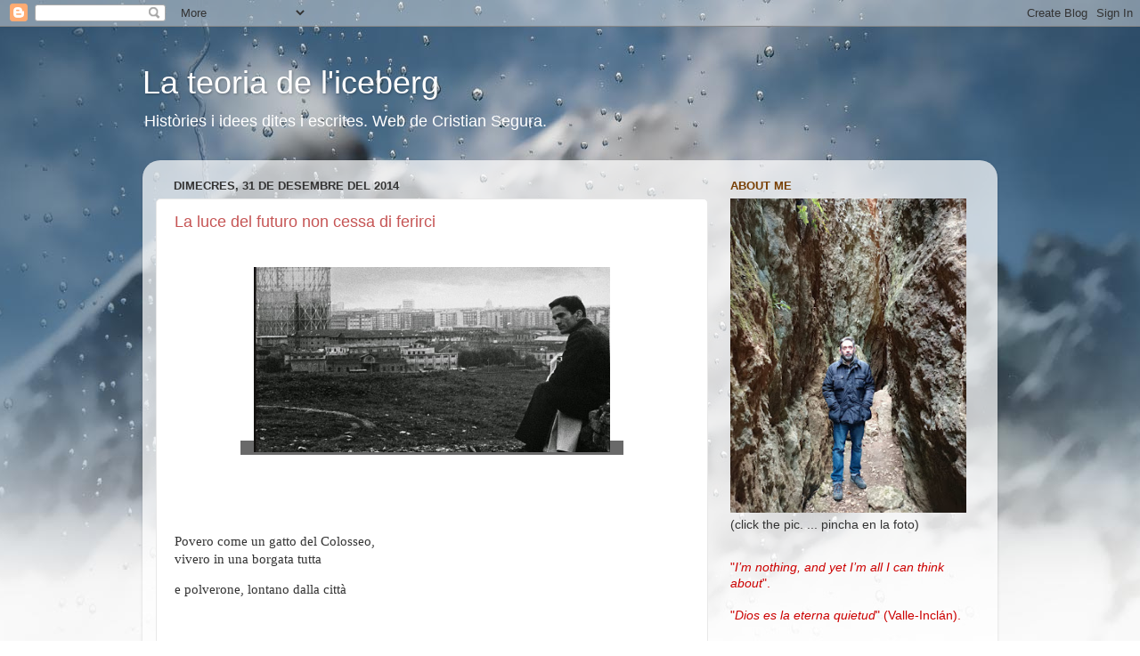

--- FILE ---
content_type: text/html; charset=UTF-8
request_url: http://www.cristiansegura.com/2014/
body_size: 47108
content:
<!DOCTYPE html>
<html class='v2' dir='ltr' xmlns='http://www.w3.org/1999/xhtml' xmlns:b='http://www.google.com/2005/gml/b' xmlns:data='http://www.google.com/2005/gml/data' xmlns:expr='http://www.google.com/2005/gml/expr'>
<head>
<link href='https://www.blogger.com/static/v1/widgets/4128112664-css_bundle_v2.css' rel='stylesheet' type='text/css'/>
<meta content='width=1100' name='viewport'/>
<meta content='text/html; charset=UTF-8' http-equiv='Content-Type'/>
<meta content='blogger' name='generator'/>
<link href='http://www.cristiansegura.com/favicon.ico' rel='icon' type='image/x-icon'/>
<link href='http://www.cristiansegura.com/2014/' rel='canonical'/>
<link rel="alternate" type="application/atom+xml" title="La teoria de l&#39;iceberg - Atom" href="http://www.cristiansegura.com/feeds/posts/default" />
<link rel="alternate" type="application/rss+xml" title="La teoria de l&#39;iceberg - RSS" href="http://www.cristiansegura.com/feeds/posts/default?alt=rss" />
<link rel="service.post" type="application/atom+xml" title="La teoria de l&#39;iceberg - Atom" href="https://www.blogger.com/feeds/4526165052314979161/posts/default" />
<!--Can't find substitution for tag [blog.ieCssRetrofitLinks]-->
<meta content='http://www.cristiansegura.com/2014/' property='og:url'/>
<meta content='La teoria de l&#39;iceberg' property='og:title'/>
<meta content='Històries i idees dites i escrites. 
         Web de Cristian Segura.' property='og:description'/>
<title>La teoria de l'iceberg: 2014</title>
<style id='page-skin-1' type='text/css'><!--
/*-----------------------------------------------
Blogger Template Style
Name:     Picture Window
Designer: Blogger
URL:      www.blogger.com
----------------------------------------------- */
/* Variable definitions
====================
<Variable name="keycolor" description="Main Color" type="color" default="#1a222a"/>
<Variable name="body.background" description="Body Background" type="background"
color="#cc4851" default="#111111 url(//themes.googleusercontent.com/image?id=1OACCYOE0-eoTRTfsBuX1NMN9nz599ufI1Jh0CggPFA_sK80AGkIr8pLtYRpNUKPmwtEa) repeat-x fixed top center"/>
<Group description="Page Text" selector="body">
<Variable name="body.font" description="Font" type="font"
default="normal normal 15px Arial, Tahoma, Helvetica, FreeSans, sans-serif"/>
<Variable name="body.text.color" description="Text Color" type="color" default="#333333"/>
</Group>
<Group description="Backgrounds" selector=".body-fauxcolumns-outer">
<Variable name="body.background.color" description="Outer Background" type="color" default="#296695"/>
<Variable name="header.background.color" description="Header Background" type="color" default="transparent"/>
<Variable name="post.background.color" description="Post Background" type="color" default="#ffffff"/>
</Group>
<Group description="Links" selector=".main-outer">
<Variable name="link.color" description="Link Color" type="color" default="#336699"/>
<Variable name="link.visited.color" description="Visited Color" type="color" default="#6699cc"/>
<Variable name="link.hover.color" description="Hover Color" type="color" default="#33aaff"/>
</Group>
<Group description="Blog Title" selector=".header h1">
<Variable name="header.font" description="Title Font" type="font"
default="normal normal 36px Arial, Tahoma, Helvetica, FreeSans, sans-serif"/>
<Variable name="header.text.color" description="Text Color" type="color" default="#ffffff" />
</Group>
<Group description="Tabs Text" selector=".tabs-inner .widget li a">
<Variable name="tabs.font" description="Font" type="font"
default="normal normal 15px Arial, Tahoma, Helvetica, FreeSans, sans-serif"/>
<Variable name="tabs.text.color" description="Text Color" type="color" default="#ffffff"/>
<Variable name="tabs.selected.text.color" description="Selected Color" type="color" default="#c65555"/>
</Group>
<Group description="Tabs Background" selector=".tabs-outer .PageList">
<Variable name="tabs.background.color" description="Background Color" type="color" default="transparent"/>
<Variable name="tabs.selected.background.color" description="Selected Color" type="color" default="transparent"/>
<Variable name="tabs.separator.color" description="Separator Color" type="color" default="transparent"/>
</Group>
<Group description="Post Title" selector="h3.post-title, .comments h4">
<Variable name="post.title.font" description="Title Font" type="font"
default="normal normal 18px Arial, Tahoma, Helvetica, FreeSans, sans-serif"/>
</Group>
<Group description="Date Header" selector=".date-header">
<Variable name="date.header.color" description="Text Color" type="color" default="#333333"/>
</Group>
<Group description="Post" selector=".post">
<Variable name="post.footer.text.color" description="Footer Text Color" type="color" default="#999999"/>
<Variable name="post.border.color" description="Border Color" type="color" default="#dddddd"/>
</Group>
<Group description="Gadgets" selector="h2">
<Variable name="widget.title.font" description="Title Font" type="font"
default="bold normal 13px Arial, Tahoma, Helvetica, FreeSans, sans-serif"/>
<Variable name="widget.title.text.color" description="Title Color" type="color" default="#888888"/>
</Group>
<Group description="Footer" selector=".footer-outer">
<Variable name="footer.text.color" description="Text Color" type="color" default="#cccccc"/>
<Variable name="footer.widget.title.text.color" description="Gadget Title Color" type="color" default="#aaaaaa"/>
</Group>
<Group description="Footer Links" selector=".footer-outer">
<Variable name="footer.link.color" description="Link Color" type="color" default="#99ccee"/>
<Variable name="footer.link.visited.color" description="Visited Color" type="color" default="#77aaee"/>
<Variable name="footer.link.hover.color" description="Hover Color" type="color" default="#33aaff"/>
</Group>
<Variable name="content.margin" description="Content Margin Top" type="length" default="20px" min="0" max="100px"/>
<Variable name="content.padding" description="Content Padding" type="length" default="0" min="0" max="100px"/>
<Variable name="content.background" description="Content Background" type="background"
default="transparent none repeat scroll top left"/>
<Variable name="content.border.radius" description="Content Border Radius" type="length" default="0" min="0" max="100px"/>
<Variable name="content.shadow.spread" description="Content Shadow Spread" type="length" default="0" min="0" max="100px"/>
<Variable name="header.padding" description="Header Padding" type="length" default="0" min="0" max="100px"/>
<Variable name="header.background.gradient" description="Header Gradient" type="url"
default="none"/>
<Variable name="header.border.radius" description="Header Border Radius" type="length" default="0" min="0" max="100px"/>
<Variable name="main.border.radius.top" description="Main Border Radius" type="length" default="20px" min="0" max="100px"/>
<Variable name="footer.border.radius.top" description="Footer Border Radius Top" type="length" default="0" min="0" max="100px"/>
<Variable name="footer.border.radius.bottom" description="Footer Border Radius Bottom" type="length" default="20px" min="0" max="100px"/>
<Variable name="region.shadow.spread" description="Main and Footer Shadow Spread" type="length" default="3px" min="0" max="100px"/>
<Variable name="region.shadow.offset" description="Main and Footer Shadow Offset" type="length" default="1px" min="-50px" max="50px"/>
<Variable name="tabs.background.gradient" description="Tab Background Gradient" type="url" default="none"/>
<Variable name="tab.selected.background.gradient" description="Selected Tab Background" type="url"
default="url(https://resources.blogblog.com/blogblog/data/1kt/transparent/white80.png)"/>
<Variable name="tab.background" description="Tab Background" type="background"
default="transparent url(https://resources.blogblog.com/blogblog/data/1kt/transparent/black50.png) repeat scroll top left"/>
<Variable name="tab.border.radius" description="Tab Border Radius" type="length" default="10px" min="0" max="100px"/>
<Variable name="tab.first.border.radius" description="First Tab Border Radius" type="length" default="10px" min="0" max="100px"/>
<Variable name="tabs.border.radius" description="Tabs Border Radius" type="length" default="0" min="0" max="100px"/>
<Variable name="tabs.spacing" description="Tab Spacing" type="length" default=".25em" min="0" max="10em"/>
<Variable name="tabs.margin.bottom" description="Tab Margin Bottom" type="length" default="0" min="0" max="100px"/>
<Variable name="tabs.margin.sides" description="Tab Margin Sides" type="length" default="20px" min="0" max="100px"/>
<Variable name="main.background" description="Main Background" type="background"
default="transparent url(https://resources.blogblog.com/blogblog/data/1kt/transparent/white80.png) repeat scroll top left"/>
<Variable name="main.padding.sides" description="Main Padding Sides" type="length" default="20px" min="0" max="100px"/>
<Variable name="footer.background" description="Footer Background" type="background"
default="transparent url(https://resources.blogblog.com/blogblog/data/1kt/transparent/black50.png) repeat scroll top left"/>
<Variable name="post.margin.sides" description="Post Margin Sides" type="length" default="-20px" min="-50px" max="50px"/>
<Variable name="post.border.radius" description="Post Border Radius" type="length" default="5px" min="0" max="100px"/>
<Variable name="widget.title.text.transform" description="Widget Title Text Transform" type="string" default="uppercase"/>
<Variable name="mobile.background.overlay" description="Mobile Background Overlay" type="string"
default="transparent none repeat scroll top left"/>
<Variable name="startSide" description="Side where text starts in blog language" type="automatic" default="left"/>
<Variable name="endSide" description="Side where text ends in blog language" type="automatic" default="right"/>
*/
/* Content
----------------------------------------------- */
body {
font: normal normal 15px Arial, Tahoma, Helvetica, FreeSans, sans-serif;
color: #333333;
background: #ffffff url(http://themes.googleusercontent.com/image?id=1iJBX-a-hBX2tKaDdERpElPUmvb4r5MDX9lEx06AA-UtZIQCYziZg3PFbmOyt-g2sH8Jo) no-repeat fixed top center /* Credit: Josh Peterson */;
}
html body .region-inner {
min-width: 0;
max-width: 100%;
width: auto;
}
.content-outer {
font-size: 90%;
}
a:link {
text-decoration:none;
color: #c65555;
}
a:visited {
text-decoration:none;
color: #d78787;
}
a:hover {
text-decoration:underline;
color: #ff5f6d;
}
.content-outer {
background: transparent none repeat scroll top left;
-moz-border-radius: 0;
-webkit-border-radius: 0;
-goog-ms-border-radius: 0;
border-radius: 0;
-moz-box-shadow: 0 0 0 rgba(0, 0, 0, .15);
-webkit-box-shadow: 0 0 0 rgba(0, 0, 0, .15);
-goog-ms-box-shadow: 0 0 0 rgba(0, 0, 0, .15);
box-shadow: 0 0 0 rgba(0, 0, 0, .15);
margin: 20px auto;
}
.content-inner {
padding: 0;
}
/* Header
----------------------------------------------- */
.header-outer {
background: transparent none repeat-x scroll top left;
_background-image: none;
color: #ffffff;
-moz-border-radius: 0;
-webkit-border-radius: 0;
-goog-ms-border-radius: 0;
border-radius: 0;
}
.Header img, .Header #header-inner {
-moz-border-radius: 0;
-webkit-border-radius: 0;
-goog-ms-border-radius: 0;
border-radius: 0;
}
.header-inner .Header .titlewrapper,
.header-inner .Header .descriptionwrapper {
padding-left: 0;
padding-right: 0;
}
.Header h1 {
font: normal normal 36px Arial, Tahoma, Helvetica, FreeSans, sans-serif;
text-shadow: 1px 1px 3px rgba(0, 0, 0, 0.3);
}
.Header h1 a {
color: #ffffff;
}
.Header .description {
font-size: 130%;
}
/* Tabs
----------------------------------------------- */
.tabs-inner {
margin: .5em 20px 0;
padding: 0;
}
.tabs-inner .section {
margin: 0;
}
.tabs-inner .widget ul {
padding: 0;
background: transparent none repeat scroll bottom;
-moz-border-radius: 0;
-webkit-border-radius: 0;
-goog-ms-border-radius: 0;
border-radius: 0;
}
.tabs-inner .widget li {
border: none;
}
.tabs-inner .widget li a {
display: inline-block;
padding: .5em 1em;
margin-right: .25em;
color: #50cc48;
font: normal normal 15px Arial, Tahoma, Helvetica, FreeSans, sans-serif;
-moz-border-radius: 10px 10px 0 0;
-webkit-border-top-left-radius: 10px;
-webkit-border-top-right-radius: 10px;
-goog-ms-border-radius: 10px 10px 0 0;
border-radius: 10px 10px 0 0;
background: transparent url(//www.blogblog.com/1kt/transparent/black50.png) repeat scroll top left;
border-right: 1px solid transparent;
}
.tabs-inner .widget li:first-child a {
padding-left: 1.25em;
-moz-border-radius-topleft: 10px;
-moz-border-radius-bottomleft: 0;
-webkit-border-top-left-radius: 10px;
-webkit-border-bottom-left-radius: 0;
-goog-ms-border-top-left-radius: 10px;
-goog-ms-border-bottom-left-radius: 0;
border-top-left-radius: 10px;
border-bottom-left-radius: 0;
}
.tabs-inner .widget li.selected a,
.tabs-inner .widget li a:hover {
position: relative;
z-index: 1;
background: transparent url(//www.blogblog.com/1kt/transparent/white80.png) repeat scroll bottom;
color: #ccc348;
-moz-box-shadow: 0 0 3px rgba(0, 0, 0, .15);
-webkit-box-shadow: 0 0 3px rgba(0, 0, 0, .15);
-goog-ms-box-shadow: 0 0 3px rgba(0, 0, 0, .15);
box-shadow: 0 0 3px rgba(0, 0, 0, .15);
}
/* Headings
----------------------------------------------- */
h2 {
font: bold normal 13px Arial, Tahoma, Helvetica, FreeSans, sans-serif;
text-transform: uppercase;
color: #783f04;
margin: .5em 0;
}
/* Main
----------------------------------------------- */
.main-outer {
background: transparent url(//www.blogblog.com/1kt/transparent/white80.png) repeat scroll top left;
-moz-border-radius: 20px 20px 0 0;
-webkit-border-top-left-radius: 20px;
-webkit-border-top-right-radius: 20px;
-webkit-border-bottom-left-radius: 0;
-webkit-border-bottom-right-radius: 0;
-goog-ms-border-radius: 20px 20px 0 0;
border-radius: 20px 20px 0 0;
-moz-box-shadow: 0 1px 3px rgba(0, 0, 0, .15);
-webkit-box-shadow: 0 1px 3px rgba(0, 0, 0, .15);
-goog-ms-box-shadow: 0 1px 3px rgba(0, 0, 0, .15);
box-shadow: 0 1px 3px rgba(0, 0, 0, .15);
}
.main-inner {
padding: 15px 20px 20px;
}
.main-inner .column-center-inner {
padding: 0 0;
}
.main-inner .column-left-inner {
padding-left: 0;
}
.main-inner .column-right-inner {
padding-right: 0;
}
/* Posts
----------------------------------------------- */
h3.post-title {
margin: 0;
font: normal normal 18px Arial, Tahoma, Helvetica, FreeSans, sans-serif;
}
.comments h4 {
margin: 1em 0 0;
font: normal normal 18px Arial, Tahoma, Helvetica, FreeSans, sans-serif;
}
.date-header span {
color: #333333;
}
.post-outer {
background-color: #ffffff;
border: solid 1px #e8e8e8;
-moz-border-radius: 5px;
-webkit-border-radius: 5px;
border-radius: 5px;
-goog-ms-border-radius: 5px;
padding: 15px 20px;
margin: 0 -20px 20px;
}
.post-body {
line-height: 1.4;
font-size: 110%;
position: relative;
}
.post-header {
margin: 0 0 1.5em;
color: #afafaf;
line-height: 1.6;
}
.post-footer {
margin: .5em 0 0;
color: #afafaf;
line-height: 1.6;
}
#blog-pager {
font-size: 140%
}
#comments .comment-author {
padding-top: 1.5em;
border-top: dashed 1px #ccc;
border-top: dashed 1px rgba(128, 128, 128, .5);
background-position: 0 1.5em;
}
#comments .comment-author:first-child {
padding-top: 0;
border-top: none;
}
.avatar-image-container {
margin: .2em 0 0;
}
/* Comments
----------------------------------------------- */
.comments .comments-content .icon.blog-author {
background-repeat: no-repeat;
background-image: url([data-uri]);
}
.comments .comments-content .loadmore a {
border-top: 1px solid #ff5f6d;
border-bottom: 1px solid #ff5f6d;
}
.comments .continue {
border-top: 2px solid #ff5f6d;
}
/* Widgets
----------------------------------------------- */
.widget ul, .widget #ArchiveList ul.flat {
padding: 0;
list-style: none;
}
.widget ul li, .widget #ArchiveList ul.flat li {
border-top: dashed 1px #ccc;
border-top: dashed 1px rgba(128, 128, 128, .5);
}
.widget ul li:first-child, .widget #ArchiveList ul.flat li:first-child {
border-top: none;
}
.widget .post-body ul {
list-style: disc;
}
.widget .post-body ul li {
border: none;
}
/* Footer
----------------------------------------------- */
.footer-outer {
color:#d9d9d9;
background: transparent url(//www.blogblog.com/1kt/transparent/black50.png) repeat scroll top left;
-moz-border-radius: 0 0 20px 20px;
-webkit-border-top-left-radius: 0;
-webkit-border-top-right-radius: 0;
-webkit-border-bottom-left-radius: 20px;
-webkit-border-bottom-right-radius: 20px;
-goog-ms-border-radius: 0 0 20px 20px;
border-radius: 0 0 20px 20px;
-moz-box-shadow: 0 1px 3px rgba(0, 0, 0, .15);
-webkit-box-shadow: 0 1px 3px rgba(0, 0, 0, .15);
-goog-ms-box-shadow: 0 1px 3px rgba(0, 0, 0, .15);
box-shadow: 0 1px 3px rgba(0, 0, 0, .15);
}
.footer-inner {
padding: 10px 20px 20px;
}
.footer-outer a {
color: #f2b2b8;
}
.footer-outer a:visited {
color: #f19c95;
}
.footer-outer a:hover {
color: #ff5f6d;
}
.footer-outer .widget h2 {
color: #bcbcbc;
}
/* Mobile
----------------------------------------------- */
html body.mobile {
height: auto;
}
html body.mobile {
min-height: 480px;
background-size: 100% auto;
}
.mobile .body-fauxcolumn-outer {
background: transparent none repeat scroll top left;
}
html .mobile .mobile-date-outer, html .mobile .blog-pager {
border-bottom: none;
background: transparent url(//www.blogblog.com/1kt/transparent/white80.png) repeat scroll top left;
margin-bottom: 10px;
}
.mobile .date-outer {
background: transparent url(//www.blogblog.com/1kt/transparent/white80.png) repeat scroll top left;
}
.mobile .header-outer, .mobile .main-outer,
.mobile .post-outer, .mobile .footer-outer {
-moz-border-radius: 0;
-webkit-border-radius: 0;
-goog-ms-border-radius: 0;
border-radius: 0;
}
.mobile .content-outer,
.mobile .main-outer,
.mobile .post-outer {
background: inherit;
border: none;
}
.mobile .content-outer {
font-size: 100%;
}
.mobile-link-button {
background-color: #c65555;
}
.mobile-link-button a:link, .mobile-link-button a:visited {
color: #ffffff;
}
.mobile-index-contents {
color: #333333;
}
.mobile .tabs-inner .PageList .widget-content {
background: transparent url(//www.blogblog.com/1kt/transparent/white80.png) repeat scroll bottom;
color: #ccc348;
}
.mobile .tabs-inner .PageList .widget-content .pagelist-arrow {
border-left: 1px solid transparent;
}

--></style>
<style id='template-skin-1' type='text/css'><!--
body {
min-width: 960px;
}
.content-outer, .content-fauxcolumn-outer, .region-inner {
min-width: 960px;
max-width: 960px;
_width: 960px;
}
.main-inner .columns {
padding-left: 0;
padding-right: 310px;
}
.main-inner .fauxcolumn-center-outer {
left: 0;
right: 310px;
/* IE6 does not respect left and right together */
_width: expression(this.parentNode.offsetWidth -
parseInt("0") -
parseInt("310px") + 'px');
}
.main-inner .fauxcolumn-left-outer {
width: 0;
}
.main-inner .fauxcolumn-right-outer {
width: 310px;
}
.main-inner .column-left-outer {
width: 0;
right: 100%;
margin-left: -0;
}
.main-inner .column-right-outer {
width: 310px;
margin-right: -310px;
}
#layout {
min-width: 0;
}
#layout .content-outer {
min-width: 0;
width: 800px;
}
#layout .region-inner {
min-width: 0;
width: auto;
}
--></style>
<link href='https://www.blogger.com/dyn-css/authorization.css?targetBlogID=4526165052314979161&amp;zx=7cd33fa4-dd9b-40d4-8e57-ea76c25fdf86' media='none' onload='if(media!=&#39;all&#39;)media=&#39;all&#39;' rel='stylesheet'/><noscript><link href='https://www.blogger.com/dyn-css/authorization.css?targetBlogID=4526165052314979161&amp;zx=7cd33fa4-dd9b-40d4-8e57-ea76c25fdf86' rel='stylesheet'/></noscript>
<meta name='google-adsense-platform-account' content='ca-host-pub-1556223355139109'/>
<meta name='google-adsense-platform-domain' content='blogspot.com'/>

</head>
<body class='loading'>
<div id='fb-root'></div>
<script>(function(d, s, id) {
  var js, fjs = d.getElementsByTagName(s)[0];
  if (d.getElementById(id)) return;
  js = d.createElement(s); js.id = id;
  js.src = "//connect.facebook.net/ca_ES/all.js#xfbml=1";
  fjs.parentNode.insertBefore(js, fjs);
}(document, 'script', 'facebook-jssdk'));</script>
<div class='navbar section' id='navbar'><div class='widget Navbar' data-version='1' id='Navbar1'><script type="text/javascript">
    function setAttributeOnload(object, attribute, val) {
      if(window.addEventListener) {
        window.addEventListener('load',
          function(){ object[attribute] = val; }, false);
      } else {
        window.attachEvent('onload', function(){ object[attribute] = val; });
      }
    }
  </script>
<div id="navbar-iframe-container"></div>
<script type="text/javascript" src="https://apis.google.com/js/platform.js"></script>
<script type="text/javascript">
      gapi.load("gapi.iframes:gapi.iframes.style.bubble", function() {
        if (gapi.iframes && gapi.iframes.getContext) {
          gapi.iframes.getContext().openChild({
              url: 'https://www.blogger.com/navbar/4526165052314979161?origin\x3dhttp://www.cristiansegura.com',
              where: document.getElementById("navbar-iframe-container"),
              id: "navbar-iframe"
          });
        }
      });
    </script><script type="text/javascript">
(function() {
var script = document.createElement('script');
script.type = 'text/javascript';
script.src = '//pagead2.googlesyndication.com/pagead/js/google_top_exp.js';
var head = document.getElementsByTagName('head')[0];
if (head) {
head.appendChild(script);
}})();
</script>
</div></div>
<div class='body-fauxcolumns'>
<div class='fauxcolumn-outer body-fauxcolumn-outer'>
<div class='cap-top'>
<div class='cap-left'></div>
<div class='cap-right'></div>
</div>
<div class='fauxborder-left'>
<div class='fauxborder-right'></div>
<div class='fauxcolumn-inner'>
</div>
</div>
<div class='cap-bottom'>
<div class='cap-left'></div>
<div class='cap-right'></div>
</div>
</div>
</div>
<div class='content'>
<div class='content-fauxcolumns'>
<div class='fauxcolumn-outer content-fauxcolumn-outer'>
<div class='cap-top'>
<div class='cap-left'></div>
<div class='cap-right'></div>
</div>
<div class='fauxborder-left'>
<div class='fauxborder-right'></div>
<div class='fauxcolumn-inner'>
</div>
</div>
<div class='cap-bottom'>
<div class='cap-left'></div>
<div class='cap-right'></div>
</div>
</div>
</div>
<div class='content-outer'>
<div class='content-cap-top cap-top'>
<div class='cap-left'></div>
<div class='cap-right'></div>
</div>
<div class='fauxborder-left content-fauxborder-left'>
<div class='fauxborder-right content-fauxborder-right'></div>
<div class='content-inner'>
<header>
<div class='header-outer'>
<div class='header-cap-top cap-top'>
<div class='cap-left'></div>
<div class='cap-right'></div>
</div>
<div class='fauxborder-left header-fauxborder-left'>
<div class='fauxborder-right header-fauxborder-right'></div>
<div class='region-inner header-inner'>
<div class='header section' id='header'><div class='widget Header' data-version='1' id='Header1'>
<div id='header-inner'>
<div class='titlewrapper'>
<h1 class='title'>
<a href='http://www.cristiansegura.com/'>
La teoria de l'iceberg
</a>
</h1>
</div>
<div class='descriptionwrapper'>
<p class='description'><span>Històries i idees dites i escrites. 
         Web de Cristian Segura.</span></p>
</div>
</div>
</div></div>
</div>
</div>
<div class='header-cap-bottom cap-bottom'>
<div class='cap-left'></div>
<div class='cap-right'></div>
</div>
</div>
</header>
<div class='tabs-outer'>
<div class='tabs-cap-top cap-top'>
<div class='cap-left'></div>
<div class='cap-right'></div>
</div>
<div class='fauxborder-left tabs-fauxborder-left'>
<div class='fauxborder-right tabs-fauxborder-right'></div>
<div class='region-inner tabs-inner'>
<div class='tabs no-items section' id='crosscol'></div>
<div class='tabs no-items section' id='crosscol-overflow'></div>
</div>
</div>
<div class='tabs-cap-bottom cap-bottom'>
<div class='cap-left'></div>
<div class='cap-right'></div>
</div>
</div>
<div class='main-outer'>
<div class='main-cap-top cap-top'>
<div class='cap-left'></div>
<div class='cap-right'></div>
</div>
<div class='fauxborder-left main-fauxborder-left'>
<div class='fauxborder-right main-fauxborder-right'></div>
<div class='region-inner main-inner'>
<div class='columns fauxcolumns'>
<div class='fauxcolumn-outer fauxcolumn-center-outer'>
<div class='cap-top'>
<div class='cap-left'></div>
<div class='cap-right'></div>
</div>
<div class='fauxborder-left'>
<div class='fauxborder-right'></div>
<div class='fauxcolumn-inner'>
</div>
</div>
<div class='cap-bottom'>
<div class='cap-left'></div>
<div class='cap-right'></div>
</div>
</div>
<div class='fauxcolumn-outer fauxcolumn-left-outer'>
<div class='cap-top'>
<div class='cap-left'></div>
<div class='cap-right'></div>
</div>
<div class='fauxborder-left'>
<div class='fauxborder-right'></div>
<div class='fauxcolumn-inner'>
</div>
</div>
<div class='cap-bottom'>
<div class='cap-left'></div>
<div class='cap-right'></div>
</div>
</div>
<div class='fauxcolumn-outer fauxcolumn-right-outer'>
<div class='cap-top'>
<div class='cap-left'></div>
<div class='cap-right'></div>
</div>
<div class='fauxborder-left'>
<div class='fauxborder-right'></div>
<div class='fauxcolumn-inner'>
</div>
</div>
<div class='cap-bottom'>
<div class='cap-left'></div>
<div class='cap-right'></div>
</div>
</div>
<!-- corrects IE6 width calculation -->
<div class='columns-inner'>
<div class='column-center-outer'>
<div class='column-center-inner'>
<div class='main section' id='main'><div class='widget Blog' data-version='1' id='Blog1'>
<div class='blog-posts hfeed'>

          <div class="date-outer">
        
<h2 class='date-header'><span>dimecres, 31 de desembre del 2014</span></h2>

          <div class="date-posts">
        
<div class='post-outer'>
<div class='post hentry' itemprop='blogPost' itemscope='itemscope' itemtype='http://schema.org/BlogPosting'>
<meta content='https://blogger.googleusercontent.com/img/b/R29vZ2xl/AVvXsEil6WNqwa1vlkE76ccTK6GNx0YsgvRUhA41M0Zl5YwKVS49Q51vEut3vaAyYuojkK-V7wW71VzPQ-8vZT8t82U6czwtk0srfsT64dH5PbOUdZlbfBIBOaSLu8GIFXn0QqTRPrOAM52hFMU/s1600/luoghi-di-pasolini-web.jpg' itemprop='image_url'/>
<meta content='4526165052314979161' itemprop='blogId'/>
<meta content='1393471830107304962' itemprop='postId'/>
<a name='1393471830107304962'></a>
<h3 class='post-title entry-title' itemprop='name'>
<a href='http://www.cristiansegura.com/2014/12/la-luce-del-futuro-non-cessa-di-ferirci.html'>La luce del futuro non cessa di ferirci</a>
</h3>
<div class='post-header'>
<div class='post-header-line-1'></div>
</div>
<div class='post-body entry-content' id='post-body-1393471830107304962' itemprop='description articleBody'>
<div dir="ltr" style="text-align: left;" trbidi="on">
<span style="background-color: dimgrey;"><span style="font-family: Times, Times New Roman, serif;"></span></span><br />
<div class="separator" style="clear: both; text-align: center;">
<span style="background-color: dimgrey;"><span style="font-family: Times, Times New Roman, serif;"><a href="https://blogger.googleusercontent.com/img/b/R29vZ2xl/AVvXsEil6WNqwa1vlkE76ccTK6GNx0YsgvRUhA41M0Zl5YwKVS49Q51vEut3vaAyYuojkK-V7wW71VzPQ-8vZT8t82U6czwtk0srfsT64dH5PbOUdZlbfBIBOaSLu8GIFXn0QqTRPrOAM52hFMU/s1600/luoghi-di-pasolini-web.jpg" imageanchor="1" style="margin-left: 1em; margin-right: 1em;"><img border="0" height="208" src="https://blogger.googleusercontent.com/img/b/R29vZ2xl/AVvXsEil6WNqwa1vlkE76ccTK6GNx0YsgvRUhA41M0Zl5YwKVS49Q51vEut3vaAyYuojkK-V7wW71VzPQ-8vZT8t82U6czwtk0srfsT64dH5PbOUdZlbfBIBOaSLu8GIFXn0QqTRPrOAM52hFMU/s1600/luoghi-di-pasolini-web.jpg" width="400" /></a></span></span></div>
<span style="background-color: dimgrey;"><span style="font-family: Times, Times New Roman, serif;">
<pre><span style="font-family: Times, Times New Roman, serif;">
</span></pre>
<pre><span style="font-family: Times, Times New Roman, serif;">
</span></pre>
<pre><span style="font-family: Times, Times New Roman, serif;">Povero come un gatto del Colosseo,
vivero in una borgata tutta&nbsp;</span></pre>
<pre><span style="font-family: Times, Times New Roman, serif;">e polverone, lontano dalla&nbsp;città</span></pre>
<pre><span style="font-family: Times, Times New Roman, serif;">
</span></pre>
<pre><span style="font-family: Times, Times New Roman, serif;">e dalla campagna, stretto ogni&nbsp;giorno</span></pre>
<pre><span style="font-family: Times, Times New Roman, serif;">in un autobus&nbsp;rantolante</span></pre>
<pre><span style="font-family: Times, Times New Roman, serif;">e ogni andata, ogni&nbsp;ritorno</span></pre>
<pre><span style="font-family: Times, Times New Roman, serif;">
</span></pre>
<pre><span style="font-family: Times, Times New Roman, serif;">era un calvario di sudore e di ansie.&nbsp;</span></pre>
<pre><span style="font-family: Times, Times New Roman, serif;">Lunghe camminate in una calda caligine,</span></pre>
<pre><span style="font-family: Times, Times New Roman, serif;">lunghi crepuscoli davanti alle&nbsp;carte</span></pre>
<pre></pre>
<pre><span style="font-family: Times, Times New Roman, serif;">ammucchiate sul tavolo, tra strade di fango,
muriccioli, casette bagnate di&nbsp;calce</span></pre>
<pre><span style="font-family: Times, Times New Roman, serif;">e senza infissi, con tende per&nbsp;per porte...</span></pre>
<pre><span style="font-family: Times, Times New Roman, serif;">
</span></pre>
<pre><span style="font-family: Times, Times New Roman, serif;">Passano l'olivaio, lo&nbsp;straccivendolo</span></pre>
<pre><span style="font-family: Times, Times New Roman, serif;">venendo da qualche altra&nbsp;borgata,</span></pre>
<pre><span style="font-family: Times, Times New Roman, serif;">con l'impolverata merce che&nbsp;pareva</span></pre>
<pre><span style="font-family: Times, Times New Roman, serif;">
</span></pre>
<pre><span style="font-family: Times, Times New Roman, serif;">frutto di furto, e una faccia&nbsp;crudele</span></pre>
<pre><span style="font-family: Times, Times New Roman, serif;">di giovani invecchiati tra i&nbsp;vizi</span></pre>
<pre><span style="font-family: Times, Times New Roman, serif;">di chi ha una madre dura e affamata.</span></pre>
<pre><span style="font-family: Times, Times New Roman, serif;">[...]</span></pre>
<pre></pre>
<pre></pre>
<pre><span style="white-space: normal;"><pre><span style="font-family: Times, Times New Roman, serif;">Piange ciò che muta. anche&nbsp;</span></pre>
<pre><span style="font-family: Times, Times New Roman, serif;">per farsi migliore. La&nbsp;luce</span></pre>
<pre><span style="font-family: Times, Times New Roman, serif;">del futuro non cessa un solo istante&nbsp;</span></pre>
<pre><span style="font-family: Times, Times New Roman, serif;">
</span></pre>
<pre><span style="font-family: Times, Times New Roman, serif;">di ferirci: è qui, che&nbsp;brucia</span></pre>
<pre><span style="font-family: Times, Times New Roman, serif;">in ogni nostro atto&nbsp;quotidiano,</span></pre>
<pre><span style="font-family: Times, Times New Roman, serif;">angoscia anche nella&nbsp;fiducia</span></pre>
<pre><span style="font-family: Times, Times New Roman, serif;">
</span></pre>
<pre><span style="font-family: Times, Times New Roman, serif;">che ci dà vita, nell'impeto gobettiano&nbsp;</span></pre>
<pre><span style="font-family: Times, Times New Roman, serif;">verso questi operai, che muti&nbsp;innalzano</span></pre>
<pre><span style="font-family: Times, Times New Roman, serif;">nel rione dell'altro fronte&nbsp;umano</span></pre>
<pre><span style="font-family: Times, Times New Roman, serif;">
</span></pre>
<pre><span style="font-family: Times, Times New Roman, serif;">il loro rosso straccio di speranza.</span></pre>
<pre><span style="font-family: Times, Times New Roman, serif;">
</span></pre>
<pre><span style="font-family: Times, Times New Roman, serif;">Pier Paolo Pasolini, <i><a href="http://www.bromera.com/fitxa-llibre-coleccions/items/el-plany-de-lexcavadora.html" target="_blank">El plany de l'excavadora</a></i>.</span></pre>
<pre><span style="font-family: Times, Times New Roman, serif;">
</span></pre>
<pre><span style="font-family: Times, Times New Roman, serif;">
</span></pre>
<pre><span style="font-family: Times, Times New Roman, serif;">
</span></pre>
<pre><span style="font-family: Times, Times New Roman, serif;"><i>[Pobre com un gat del Colosseu</i></span></pre>
<pre><span style="font-family: Times, Times New Roman, serif;"><i>vivia en un suburbi tot calç</i></span></pre>
<pre><span style="font-family: Times, Times New Roman, serif;"><i>i pols, allunyat de la ciutat</i></span></pre>
<pre><span style="font-family: Times, Times New Roman, serif;"><i>
</i></span></pre>
<pre><span style="font-family: Times, Times New Roman, serif;"><i>i del camp, estret cada dia</i></span></pre>
<pre><span style="font-family: Times, Times New Roman, serif;"><i>en un autobús ranejant,</i></span></pre>
<pre><span style="font-family: Times, Times New Roman, serif;"><i>i casa anada, cada tornada</i></span></pre>
<pre></pre>
<pre><span style="font-family: Times, Times New Roman, serif;"><i>era un calvari de suor i d'ànsia.</i></span></pre>
<pre><span style="font-family: Times, Times New Roman, serif;"><i>Llargues passejades en una càlida calitja,</i></span></pre>
<pre><span style="font-family: Times, Times New Roman, serif;"><i>llargs crepuscles davant els papers</i></span></pre>
<pre><span style="font-family: Times, Times New Roman, serif;"><i>
</i></span></pre>
<pre><span style="font-family: Times, Times New Roman, serif;"><i>amuntegats a la taula, entre carrers de fang,</i></span></pre>
<pre><span style="font-family: Times, Times New Roman, serif;"><i>murs, casetes  banyades de calç</i></span></pre>
<pre><span style="font-family: Times, Times New Roman, serif;"><i>i sense marcs, amb cortines per portes...</i></span></pre>
<pre><span style="font-family: Times, Times New Roman, serif;"><i>
</i></span></pre>
<pre><span style="font-family: Times, Times New Roman, serif;"><i>Passaven l'oliver, el drapaire,</i></span></pre>
<pre><span style="font-family: Times, Times New Roman, serif;"><i>venint de qualsevol altre suburbi,</i></span></pre>
<pre><span style="font-family: Times, Times New Roman, serif;"><i>amb la mercaderia polsolsa que semblava</i></span></pre>
<pre><i>
</i></pre>
<pre><span style="font-family: Times, Times New Roman, serif;"><i>fruit d'un robatori, i un rostre cruel</i></span></pre>
<pre><span style="font-family: Times, Times New Roman, serif;"><i>de joves envellits entre vicis,</i></span></pre>
<pre><span style="font-family: Times, Times New Roman, serif;"><i>de qui té una mare dura i famolenca.</i></span></pre>
<pre><span style="font-family: Times, Times New Roman, serif;"><i>[...]</i></span></pre>
<pre><span style="font-family: Times, Times New Roman, serif;"><i>
</i></span></pre>
<pre><span style="font-family: Times, Times New Roman, serif;"><i>
</i></span></pre>
<pre><span style="font-family: Times, Times New Roman, serif;"><i>Plora també allò que canvia</i></span></pre>
<pre><span style="font-family: Times, Times New Roman, serif;"><i>per fer-se millor. La llum</i></span></pre>
<pre><span style="font-family: Times, Times New Roman, serif;"><i>del futur no cessa de ferir-nos</i></span></pre>
<pre><span style="font-family: Times, Times New Roman, serif;"><i>
</i></span></pre>
<pre><span style="font-family: Times, Times New Roman, serif;"><i>ni un moment. Està ací cremant</i></span></pre>
<pre><span style="font-family: Times, Times New Roman, serif;"><i>en tots els nostres actes quotidians,</i></span></pre>
<pre><span style="font-family: Times, Times New Roman, serif;"><i>i aclapara fins i tot en la fe</i></span></pre>
<pre><span style="font-family: Times, Times New Roman, serif;"><i>
</i></span></pre>
<pre><span style="font-family: Times, Times New Roman, serif;"><i>que ens dóna vida, en l'ímpetu gobettià</i></span></pre>
<pre><span style="font-family: Times, Times New Roman, serif;"><i>cap aquests obrers que, callats, hissen</i></span></pre>
<pre><span style="font-family: Times, Times New Roman, serif;"><i>en el barri de l'altre front humà</i></span></pre>
<pre><span style="font-family: Times, Times New Roman, serif;"><i>
</i></span></pre>
<pre><span style="font-family: Times, Times New Roman, serif;"><i>el seu roig parrac d'esperança.]</i></span></pre>
</span></pre>
</span></span></div>
<div style='clear: both;'></div>
</div>
<div class='post-footer'>
<div class='post-footer-line post-footer-line-1'><span class='post-timestamp'>
en
<meta content='http://www.cristiansegura.com/2014/12/la-luce-del-futuro-non-cessa-di-ferirci.html' itemprop='url'/>
<a class='timestamp-link' href='http://www.cristiansegura.com/2014/12/la-luce-del-futuro-non-cessa-di-ferirci.html' rel='bookmark' title='permanent link'><abbr class='published' itemprop='datePublished' title='2014-12-31T16:08:00+01:00'>12/31/2014</abbr></a>
</span>
<span class='post-comment-link'>
<a class='comment-link' href='https://www.blogger.com/comment/fullpage/post/4526165052314979161/1393471830107304962' onclick='javascript:window.open(this.href, "bloggerPopup", "toolbar=0,location=0,statusbar=1,menubar=0,scrollbars=yes,width=640,height=500"); return false;'>
Cap comentari:
  </a>
</span>
<span class='post-icons'>
<span class='item-action'>
<a href='https://www.blogger.com/email-post/4526165052314979161/1393471830107304962' title='Enviar missatge per correu electrònic'>
<img alt='' class='icon-action' height='13' src='http://img1.blogblog.com/img/icon18_email.gif' width='18'/>
</a>
</span>
<span class='item-control blog-admin pid-2061207101'>
<a href='https://www.blogger.com/post-edit.g?blogID=4526165052314979161&postID=1393471830107304962&from=pencil' title='Modificar el missatge'>
<img alt='' class='icon-action' height='18' src='https://resources.blogblog.com/img/icon18_edit_allbkg.gif' width='18'/>
</a>
</span>
</span>
<div class='post-share-buttons goog-inline-block'>
<a class='goog-inline-block share-button sb-email' href='https://www.blogger.com/share-post.g?blogID=4526165052314979161&postID=1393471830107304962&target=email' target='_blank' title='Envia per correu electrònic'><span class='share-button-link-text'>Envia per correu electrònic</span></a><a class='goog-inline-block share-button sb-blog' href='https://www.blogger.com/share-post.g?blogID=4526165052314979161&postID=1393471830107304962&target=blog' onclick='window.open(this.href, "_blank", "height=270,width=475"); return false;' target='_blank' title='BlogThis!'><span class='share-button-link-text'>BlogThis!</span></a><a class='goog-inline-block share-button sb-twitter' href='https://www.blogger.com/share-post.g?blogID=4526165052314979161&postID=1393471830107304962&target=twitter' target='_blank' title='Comparteix a X'><span class='share-button-link-text'>Comparteix a X</span></a><a class='goog-inline-block share-button sb-facebook' href='https://www.blogger.com/share-post.g?blogID=4526165052314979161&postID=1393471830107304962&target=facebook' onclick='window.open(this.href, "_blank", "height=430,width=640"); return false;' target='_blank' title='Comparteix a Facebook'><span class='share-button-link-text'>Comparteix a Facebook</span></a><a class='goog-inline-block share-button sb-pinterest' href='https://www.blogger.com/share-post.g?blogID=4526165052314979161&postID=1393471830107304962&target=pinterest' target='_blank' title='Comparteix a Pinterest'><span class='share-button-link-text'>Comparteix a Pinterest</span></a>
</div>
</div>
<div class='post-footer-line post-footer-line-2'><span class='post-labels'>
</span>
</div>
<div class='post-footer-line post-footer-line-3'></div>
</div>
</div>
</div>

          </div></div>
        

          <div class="date-outer">
        
<h2 class='date-header'><span>dimarts, 16 de desembre del 2014</span></h2>

          <div class="date-posts">
        
<div class='post-outer'>
<div class='post hentry' itemprop='blogPost' itemscope='itemscope' itemtype='http://schema.org/BlogPosting'>
<meta content='https://i.ytimg.com/vi/20bj2_n_EO0/hqdefault.jpg' itemprop='image_url'/>
<meta content='4526165052314979161' itemprop='blogId'/>
<meta content='4075763213579278584' itemprop='postId'/>
<a name='4075763213579278584'></a>
<h3 class='post-title entry-title' itemprop='name'>
<a href='http://www.cristiansegura.com/2014/12/los-que-miran-en-los-accidentes.html'>Los que miran en los accidentes</a>
</h3>
<div class='post-header'>
<div class='post-header-line-1'></div>
</div>
<div class='post-body entry-content' id='post-body-4075763213579278584' itemprop='description articleBody'>
<div dir="ltr" style="text-align: left;" trbidi="on">
<iframe allowfullscreen="" frameborder="0" height="315" src="https://www.youtube.com/embed/20bj2_n_EO0" width="560"></iframe>


<br />
<div dir="ltr" style="text-align: left;" trbidi="on">
<div class="separator" style="clear: both; text-align: center;">
</div>
<br />
<br />
<br />
<div dir="ltr" style="text-align: left;" trbidi="on">
<br />
<div dir="ltr" style="text-align: left;" trbidi="on">
<div class="separator" style="clear: both; text-align: center;">
</div>
<span style="background-color: white; color: #333333; font-family: &quot;times&quot; , &quot;times new roman&quot; , serif; line-height: 22px;">Tú eres de los que miran en los accidentes.</span><br />
<span style="font-family: &quot;times&quot; , &quot;times new roman&quot; , serif;"><span style="background-color: white; color: #333333; line-height: 22px;">Te gusta ver el cuerpo descompuesto de la gente.</span><br style="background-color: white; color: #333333; line-height: 22px;" /><span style="background-color: white; color: #333333; line-height: 22px;">Por un instante lo que ves, te hace consciente,</span><br style="background-color: white; color: #333333; line-height: 22px;" /><span style="background-color: white; color: #333333; line-height: 22px;">el sudor se te resbala suave y lento por la frente.</span><br style="background-color: white; color: #333333; line-height: 22px;" /><br style="background-color: white; color: #333333; line-height: 22px;" /><span style="background-color: white; color: #333333; line-height: 22px;">Luego corres a un centro comercial</span><br style="background-color: white; color: #333333; line-height: 22px;" /><span style="background-color: white; color: #333333; line-height: 22px;">donde se diluye la realidad</span><br style="background-color: white; color: #333333; line-height: 22px;" /><span style="background-color: white; color: #333333; line-height: 22px;">y es tan fácil no pensar</span><br style="background-color: white; color: #333333; line-height: 22px;" /><span style="background-color: white; color: #333333; line-height: 22px;">y olvidarse de la muerte.</span><br style="background-color: white; color: #333333; line-height: 22px;" /><br style="background-color: white; color: #333333; line-height: 22px;" /><span style="background-color: white; color: #333333; line-height: 22px;">Tú eres de los que miran en los accidentes,</span><br style="background-color: white; color: #333333; line-height: 22px;" /><span style="background-color: white; color: #333333; line-height: 22px;">mueves la cabeza lenta y discretamente.</span><br style="background-color: white; color: #333333; line-height: 22px;" /><span style="background-color: white; color: #333333; line-height: 22px;">El tiempo pasa de manera diferente,</span><br style="background-color: white; color: #333333; line-height: 22px;" /><span style="background-color: white; color: #333333; line-height: 22px;">todo se detiene de repente.</span><br style="background-color: white; color: #333333; line-height: 22px;" /><br style="background-color: white; color: #333333; line-height: 22px;" /><span style="background-color: white; color: #333333; line-height: 22px;">Luego te permite reaccionar</span><br style="background-color: white; color: #333333; line-height: 22px;" /><span style="background-color: white; color: #333333; line-height: 22px;">y conducir y respirar,</span><br style="background-color: white; color: #333333; line-height: 22px;" /><span style="background-color: white; color: #333333; line-height: 22px;">y no pensar en nada más,</span><br style="background-color: white; color: #333333; line-height: 22px;" /><span style="background-color: white; color: #333333; line-height: 22px;">y olvidarte de la muerte.</span></span><br />
<span style="font-family: &quot;times&quot; , &quot;times new roman&quot; , serif;"><span style="background-color: white; color: #333333; line-height: 22px;"><br /></span></span>
<span style="font-family: &quot;times&quot; , &quot;times new roman&quot; , serif;"><span style="background-color: white; color: #333333; line-height: 22px;"><a href="http://lospunsetes.com/" target="_blank">Los Punsetes</a>, <i>Accidentes</i>.</span></span></div>
</div>
</div>
</div>
<div style='clear: both;'></div>
</div>
<div class='post-footer'>
<div class='post-footer-line post-footer-line-1'><span class='post-timestamp'>
en
<meta content='http://www.cristiansegura.com/2014/12/los-que-miran-en-los-accidentes.html' itemprop='url'/>
<a class='timestamp-link' href='http://www.cristiansegura.com/2014/12/los-que-miran-en-los-accidentes.html' rel='bookmark' title='permanent link'><abbr class='published' itemprop='datePublished' title='2014-12-16T11:16:00+01:00'>12/16/2014</abbr></a>
</span>
<span class='post-comment-link'>
<a class='comment-link' href='https://www.blogger.com/comment/fullpage/post/4526165052314979161/4075763213579278584' onclick='javascript:window.open(this.href, "bloggerPopup", "toolbar=0,location=0,statusbar=1,menubar=0,scrollbars=yes,width=640,height=500"); return false;'>
Cap comentari:
  </a>
</span>
<span class='post-icons'>
<span class='item-action'>
<a href='https://www.blogger.com/email-post/4526165052314979161/4075763213579278584' title='Enviar missatge per correu electrònic'>
<img alt='' class='icon-action' height='13' src='http://img1.blogblog.com/img/icon18_email.gif' width='18'/>
</a>
</span>
<span class='item-control blog-admin pid-2061207101'>
<a href='https://www.blogger.com/post-edit.g?blogID=4526165052314979161&postID=4075763213579278584&from=pencil' title='Modificar el missatge'>
<img alt='' class='icon-action' height='18' src='https://resources.blogblog.com/img/icon18_edit_allbkg.gif' width='18'/>
</a>
</span>
</span>
<div class='post-share-buttons goog-inline-block'>
<a class='goog-inline-block share-button sb-email' href='https://www.blogger.com/share-post.g?blogID=4526165052314979161&postID=4075763213579278584&target=email' target='_blank' title='Envia per correu electrònic'><span class='share-button-link-text'>Envia per correu electrònic</span></a><a class='goog-inline-block share-button sb-blog' href='https://www.blogger.com/share-post.g?blogID=4526165052314979161&postID=4075763213579278584&target=blog' onclick='window.open(this.href, "_blank", "height=270,width=475"); return false;' target='_blank' title='BlogThis!'><span class='share-button-link-text'>BlogThis!</span></a><a class='goog-inline-block share-button sb-twitter' href='https://www.blogger.com/share-post.g?blogID=4526165052314979161&postID=4075763213579278584&target=twitter' target='_blank' title='Comparteix a X'><span class='share-button-link-text'>Comparteix a X</span></a><a class='goog-inline-block share-button sb-facebook' href='https://www.blogger.com/share-post.g?blogID=4526165052314979161&postID=4075763213579278584&target=facebook' onclick='window.open(this.href, "_blank", "height=430,width=640"); return false;' target='_blank' title='Comparteix a Facebook'><span class='share-button-link-text'>Comparteix a Facebook</span></a><a class='goog-inline-block share-button sb-pinterest' href='https://www.blogger.com/share-post.g?blogID=4526165052314979161&postID=4075763213579278584&target=pinterest' target='_blank' title='Comparteix a Pinterest'><span class='share-button-link-text'>Comparteix a Pinterest</span></a>
</div>
</div>
<div class='post-footer-line post-footer-line-2'><span class='post-labels'>
</span>
</div>
<div class='post-footer-line post-footer-line-3'></div>
</div>
</div>
</div>

          </div></div>
        

          <div class="date-outer">
        
<h2 class='date-header'><span>dilluns, 15 de desembre del 2014</span></h2>

          <div class="date-posts">
        
<div class='post-outer'>
<div class='post hentry' itemprop='blogPost' itemscope='itemscope' itemtype='http://schema.org/BlogPosting'>
<meta content='https://blogger.googleusercontent.com/img/b/R29vZ2xl/AVvXsEiv1zGAO4ejFdgzAA-u59Lo_3QF97NK-8Azol81l4baTZIdIr1NO8RBRHRoYZk6QGY7OYpry011AZwUUkZgmknMzT0Gjkgo9YbJ3KVixJo4jTPs5OMwXquCJQ78m40wAJWM3cmmixmvgqo/s1600/art+p2.jpg' itemprop='image_url'/>
<meta content='4526165052314979161' itemprop='blogId'/>
<meta content='6036452356333144129' itemprop='postId'/>
<a name='6036452356333144129'></a>
<h3 class='post-title entry-title' itemprop='name'>
<a href='http://www.cristiansegura.com/2014/12/thousands-of-years-to-recover.html'>Thousands of years to recover</a>
</h3>
<div class='post-header'>
<div class='post-header-line-1'></div>
</div>
<div class='post-body entry-content' id='post-body-6036452356333144129' itemprop='description articleBody'>
<div dir="ltr" style="text-align: left;" trbidi="on">
<div class="separator" style="clear: both; text-align: center;">
<a href="https://blogger.googleusercontent.com/img/b/R29vZ2xl/AVvXsEiv1zGAO4ejFdgzAA-u59Lo_3QF97NK-8Azol81l4baTZIdIr1NO8RBRHRoYZk6QGY7OYpry011AZwUUkZgmknMzT0Gjkgo9YbJ3KVixJo4jTPs5OMwXquCJQ78m40wAJWM3cmmixmvgqo/s1600/art+p2.jpg" imageanchor="1" style="clear: right; float: right; margin-bottom: 1em; margin-left: 1em;"><img border="0" height="320" src="https://blogger.googleusercontent.com/img/b/R29vZ2xl/AVvXsEiv1zGAO4ejFdgzAA-u59Lo_3QF97NK-8Azol81l4baTZIdIr1NO8RBRHRoYZk6QGY7OYpry011AZwUUkZgmknMzT0Gjkgo9YbJ3KVixJo4jTPs5OMwXquCJQ78m40wAJWM3cmmixmvgqo/s1600/art+p2.jpg" width="272" /></a></div>
<div style="text-align: left;">
<span style="background-color: white; font-family: Times, 'Times New Roman', serif; line-height: 2.8rem;">In the standard account of human history, agriculture represents the ur-breakthrough. The domestication of plants and animals allowed people for the first time to build up surpluses of food. This, in turn, allowed them to think about something besides feeding themselves. They became merchants and priests and artisans and bookkeepers. They built villages, towns, and cities. Every subsequent innovation&#8212;metallurgy, writing, mathematics, science, and even </span><a href="https://www.google.es/webhp?sourceid=chrome-instant&amp;ion=1&amp;espv=2&amp;ie=UTF-8#q=paleo%20diet" style="background-color: white; font-family: Times, &#39;Times New Roman&#39;, serif; line-height: 2.8rem;" target="_blank">paleo web sites</a><span style="background-color: white; font-family: Times, 'Times New Roman', serif; line-height: 2.8rem;">&#8212;could be said to owe its origin to those first farmers scratching with sticks in the dirt.</span></div>
<div style="background-color: white; border: 0px; font-stretch: inherit; line-height: 2.8rem; margin-bottom: 28px; padding: 0px 50px 0px 0px; text-align: left; vertical-align: baseline;" word_count="35">
<span style="font-family: Times, Times New Roman, serif;">Agro-revisionists also regard the Neolithic Revolution as a critical event. They, too, believe that without it modern society wouldn&#8217;t exist. What they&#8217;re not so sure about is whether it was a good idea.</span></div>
<div style="background-color: white; border: 0px; font-stretch: inherit; line-height: 2.8rem; margin-bottom: 28px; padding: 0px 50px 0px 0px; text-align: left; vertical-align: baseline;" word_count="35">
<span style="line-height: 2.8rem;"><span style="font-family: Times, Times New Roman, serif;">&#8220;The adoption of agriculture, supposedly our most decisive step toward a better life, was in many ways a catastrophe from which we have never recovered&#8221; is Jared Diamond&#8217;s dour assessment, offered in an essay titled &#8220;The Worst Mistake in the History of the Human Race.&#8221;</span></span></div>
<div style="background-color: white; border: 0px; font-stretch: inherit; line-height: 2.8rem; margin-bottom: 28px; padding: 0px 50px 0px 0px; text-align: left; vertical-align: baseline;" word_count="134">
<span style="font-family: Times, Times New Roman, serif;">Like Stone Age hunter-gatherers, early farmers left little behind&#8212;just some burnt grain, mud foundations, and their own bones. But that&#8217;s enough to reveal how punishing the transition to agriculture was. According to a study of human remains from China and Japan, the height of the average person declined by more than three inches during the millennia in which rice cultivation intensified. According to another study, of bones from Mesoamerica, women&#8217;s heights dropped by three inches and men&#8217;s by two inches as farming spread. A recent survey of more than twenty studies on this subject, published in the journal&nbsp;<em style="border: 0px; font-stretch: inherit; font-variant: inherit; line-height: inherit; margin: 0px; padding: 0px; vertical-align: baseline;">Economics and Human Biology</em>, found that the adoption of agriculture &#8220;was observed to decrease stature in populations from across the entire globe,&#8221; including in Europe, the Middle East, Asia, and South America.</span></div>
<div style="background-color: white; border: 0px; font-stretch: inherit; line-height: 2.8rem; margin-bottom: 28px; padding: 0px 50px 0px 0px; text-align: left; vertical-align: baseline;" word_count="108">
<span style="font-family: Times, Times New Roman, serif;">Early farmers were not just shorter than hunter-gatherers; they were also more sickly. They had worse teeth&#8212;one analysis from the Near East suggests that the incidence of cavities jumped sixfold as people started relying on grain&#8212;and they suffered from increased rates of anemia and infectious disease. Many now familiar infections&#8212;measles, for instance&#8212;require high population densities to persist; thus, it wasn&#8217;t until people established towns and cities that such &#8220;crowd epidemic diseases&#8221; could flourish. And, by living in close proximity to their equally crowded farm animals, early agriculturalists helped to bring into being a whole set of diseases that jumped from livestock to people.</span></div>
<div style="background-color: white; border: 0px; font-stretch: inherit; line-height: 2.8rem; margin-bottom: 28px; padding: 0px 50px 0px 0px; text-align: left; vertical-align: baseline;" word_count="61">
<span style="font-family: Times, Times New Roman, serif;">&#8220;The adoption of agriculture,&#8221; Diamond notes in his most recent book, &#8220;The World Until Yesterday,&#8221; provided &#8220;ideal conditions for the rapid transmission of microbes.&#8221; According to Daniel E. Lieberman, a professor of evolutionary biology at Harvard and the author of &#8220;The Story of the Human Body,&#8221; &#8220;farming ushered in an era of epidemics, including tuberculosis, leprosy, syphilis, plague, smallpox and influenza.&#8221;</span></div>
<div style="background-color: white; border: 0px; font-stretch: inherit; line-height: 2.8rem; margin-bottom: 28px; padding: 0px 50px 0px 0px; text-align: left; vertical-align: baseline;" word_count="160">
<span style="font-family: Times, Times New Roman, serif;">It took thousands of years for human bodies to recover; Lieberman reports that &#8220;it wasn&#8217;t until the twentieth century that Europeans were the same height as cavemen.&#8221; And, almost as soon as the stature gap closed, new problems arose. People began to grow not just taller but also wider.</span></div>
<div style="background-color: white; border: 0px; font-stretch: inherit; line-height: 2.8rem; margin-bottom: 28px; padding: 0px 50px 0px 0px; text-align: left; vertical-align: baseline;" word_count="160">
<span style="font-family: Times, Times New Roman, serif;">Elisabeth Kolbert. <i><a href="http://www.newyorker.com/magazine/2014/07/28/stone-soup" target="_blank">Stone soup</a>. The New Yorker</i>.</span></div>
</div>
<div style='clear: both;'></div>
</div>
<div class='post-footer'>
<div class='post-footer-line post-footer-line-1'><span class='post-timestamp'>
en
<meta content='http://www.cristiansegura.com/2014/12/thousands-of-years-to-recover.html' itemprop='url'/>
<a class='timestamp-link' href='http://www.cristiansegura.com/2014/12/thousands-of-years-to-recover.html' rel='bookmark' title='permanent link'><abbr class='published' itemprop='datePublished' title='2014-12-15T11:03:00+01:00'>12/15/2014</abbr></a>
</span>
<span class='post-comment-link'>
<a class='comment-link' href='https://www.blogger.com/comment/fullpage/post/4526165052314979161/6036452356333144129' onclick='javascript:window.open(this.href, "bloggerPopup", "toolbar=0,location=0,statusbar=1,menubar=0,scrollbars=yes,width=640,height=500"); return false;'>
Cap comentari:
  </a>
</span>
<span class='post-icons'>
<span class='item-action'>
<a href='https://www.blogger.com/email-post/4526165052314979161/6036452356333144129' title='Enviar missatge per correu electrònic'>
<img alt='' class='icon-action' height='13' src='http://img1.blogblog.com/img/icon18_email.gif' width='18'/>
</a>
</span>
<span class='item-control blog-admin pid-2061207101'>
<a href='https://www.blogger.com/post-edit.g?blogID=4526165052314979161&postID=6036452356333144129&from=pencil' title='Modificar el missatge'>
<img alt='' class='icon-action' height='18' src='https://resources.blogblog.com/img/icon18_edit_allbkg.gif' width='18'/>
</a>
</span>
</span>
<div class='post-share-buttons goog-inline-block'>
<a class='goog-inline-block share-button sb-email' href='https://www.blogger.com/share-post.g?blogID=4526165052314979161&postID=6036452356333144129&target=email' target='_blank' title='Envia per correu electrònic'><span class='share-button-link-text'>Envia per correu electrònic</span></a><a class='goog-inline-block share-button sb-blog' href='https://www.blogger.com/share-post.g?blogID=4526165052314979161&postID=6036452356333144129&target=blog' onclick='window.open(this.href, "_blank", "height=270,width=475"); return false;' target='_blank' title='BlogThis!'><span class='share-button-link-text'>BlogThis!</span></a><a class='goog-inline-block share-button sb-twitter' href='https://www.blogger.com/share-post.g?blogID=4526165052314979161&postID=6036452356333144129&target=twitter' target='_blank' title='Comparteix a X'><span class='share-button-link-text'>Comparteix a X</span></a><a class='goog-inline-block share-button sb-facebook' href='https://www.blogger.com/share-post.g?blogID=4526165052314979161&postID=6036452356333144129&target=facebook' onclick='window.open(this.href, "_blank", "height=430,width=640"); return false;' target='_blank' title='Comparteix a Facebook'><span class='share-button-link-text'>Comparteix a Facebook</span></a><a class='goog-inline-block share-button sb-pinterest' href='https://www.blogger.com/share-post.g?blogID=4526165052314979161&postID=6036452356333144129&target=pinterest' target='_blank' title='Comparteix a Pinterest'><span class='share-button-link-text'>Comparteix a Pinterest</span></a>
</div>
</div>
<div class='post-footer-line post-footer-line-2'><span class='post-labels'>
</span>
</div>
<div class='post-footer-line post-footer-line-3'></div>
</div>
</div>
</div>

          </div></div>
        

          <div class="date-outer">
        
<h2 class='date-header'><span>dilluns, 20 d&#8217;octubre del 2014</span></h2>

          <div class="date-posts">
        
<div class='post-outer'>
<div class='post hentry' itemprop='blogPost' itemscope='itemscope' itemtype='http://schema.org/BlogPosting'>
<meta content='https://blogger.googleusercontent.com/img/b/R29vZ2xl/AVvXsEjmNIzhD8iN2VqcBUIv9wADKXtpIezl-qvAzw5zEw5ZMHQA_CxKJaGq2dXx4oZmozKqYWlMeMjnY5cNIwwUJQ6jnSVMFl3TVvKdAbtYwIafQKKuOjFhnNAjDfrLkCkX7N4i9LxvdGRvAkc/s1600/craigslist.jpg' itemprop='image_url'/>
<meta content='4526165052314979161' itemprop='blogId'/>
<meta content='3452226176831865988' itemprop='postId'/>
<a name='3452226176831865988'></a>
<h3 class='post-title entry-title' itemprop='name'>
<a href='http://www.cristiansegura.com/2014/10/mother-of-killer.html'>Mother of a killer</a>
</h3>
<div class='post-header'>
<div class='post-header-line-1'></div>
</div>
<div class='post-body entry-content' id='post-body-3452226176831865988' itemprop='description articleBody'>
<div dir="ltr" style="text-align: left;" trbidi="on">
<div class="separator" style="clear: both; text-align: center;">
<a href="https://blogger.googleusercontent.com/img/b/R29vZ2xl/AVvXsEjmNIzhD8iN2VqcBUIv9wADKXtpIezl-qvAzw5zEw5ZMHQA_CxKJaGq2dXx4oZmozKqYWlMeMjnY5cNIwwUJQ6jnSVMFl3TVvKdAbtYwIafQKKuOjFhnNAjDfrLkCkX7N4i9LxvdGRvAkc/s1600/craigslist.jpg" imageanchor="1" style="margin-left: 1em; margin-right: 1em;"><img border="0" height="180" src="https://blogger.googleusercontent.com/img/b/R29vZ2xl/AVvXsEjmNIzhD8iN2VqcBUIv9wADKXtpIezl-qvAzw5zEw5ZMHQA_CxKJaGq2dXx4oZmozKqYWlMeMjnY5cNIwwUJQ6jnSVMFl3TVvKdAbtYwIafQKKuOjFhnNAjDfrLkCkX7N4i9LxvdGRvAkc/s1600/craigslist.jpg" width="320" /></a></div>
<div style="background: rgb(255, 255, 255); border: 0px; color: rgba(31, 31, 31, 0.85098); line-height: 31.5px; margin-bottom: 30px; outline: 0px; padding: 0px; vertical-align: baseline;">
<span style="font-family: Times, 'Times New Roman', serif;"><br /></span></div>
<div style="background: rgb(255, 255, 255); border: 0px; color: rgba(31, 31, 31, 0.85098); line-height: 31.5px; margin-bottom: 30px; outline: 0px; padding: 0px; vertical-align: baseline;">
<span style="font-family: Times, 'Times New Roman', serif;">Yvette was a biker chick from the first time she ever got on a motorcycle. "I was hot as shit, I ain't gonna lie," she says over a steak at TGI Fridays. "Hair down to my ass. I was hot."</span></div>
<div style="background: rgb(255, 255, 255); border: 0px; color: rgba(31, 31, 31, 0.85098); line-height: 31.5px; margin-bottom: 30px; outline: 0px; padding: 0px; vertical-align: baseline;">
<span style="font-family: Times, Times New Roman, serif;">By all accounts this description of Yvette Rafferty is accurate. She arrived in northern Ohio from out of the American South as a woman from a dream issue of Easyriders magazine, skinny and willowy, with hair spun from ice cream and sunshine and a taste for denim and leather. She liked to party, and she was crazy, too. She met Mike when she was working at a bikini bar. That was not long before she became addicted to cocaine. She says she was sober while she was pregnant. But Rafferty wasn't three days old when she disappeared into a crack house with him still swaddled in a hospital blanket. Mike took Rafferty away after that, and they separated. She still seems like kind of a love mama, even though a good chunk of her humanity appears to have disappeared into addiction. She is a hug person, a kiss person, a person who loves to cry, the type of hippie biker chick who'd want to sleep with all her babies in a big family bed but also bungee them to a chopper for a ride to get formula. But in reality, she is now a 49-year-old woman who has to remove her new dentures before she eats a TGI Fridays steak with Jack Daniel's sauce. Who, after two beers, starts shivering and loses the gift of coherent speech for long stretches and tries to eat a wet napkin off her plate. Sits there chewing it like lettuce. Rafferty has known before memory that his mother is an addict. When he was ten, he found evidence on the internet that she'd prostituted herself. During the steak dinner she admits knowing what she'd become. Her face crumpled and she said: "I know all this is my fault. I know it is. If I hadn't have been an addict, none of this would have happened."</span></div>
<div style="background: rgb(255, 255, 255); border: 0px; color: rgba(31, 31, 31, 0.85098); line-height: 31.5px; margin-bottom: 30px; outline: 0px; padding: 0px; vertical-align: baseline;">
<span style="font-family: Times, Times New Roman, serif;">Devin Friedman, <i>Wired. <a href="http://www.wired.co.uk/magazine/archive/2014/09/features/craigslist-killers" target="_blank">Behind the bizarre case of the Craigslist killers</a></i>.</span></div>
</div>
<div style='clear: both;'></div>
</div>
<div class='post-footer'>
<div class='post-footer-line post-footer-line-1'><span class='post-timestamp'>
en
<meta content='http://www.cristiansegura.com/2014/10/mother-of-killer.html' itemprop='url'/>
<a class='timestamp-link' href='http://www.cristiansegura.com/2014/10/mother-of-killer.html' rel='bookmark' title='permanent link'><abbr class='published' itemprop='datePublished' title='2014-10-20T09:27:00+02:00'>10/20/2014</abbr></a>
</span>
<span class='post-comment-link'>
<a class='comment-link' href='https://www.blogger.com/comment/fullpage/post/4526165052314979161/3452226176831865988' onclick='javascript:window.open(this.href, "bloggerPopup", "toolbar=0,location=0,statusbar=1,menubar=0,scrollbars=yes,width=640,height=500"); return false;'>
Cap comentari:
  </a>
</span>
<span class='post-icons'>
<span class='item-action'>
<a href='https://www.blogger.com/email-post/4526165052314979161/3452226176831865988' title='Enviar missatge per correu electrònic'>
<img alt='' class='icon-action' height='13' src='http://img1.blogblog.com/img/icon18_email.gif' width='18'/>
</a>
</span>
<span class='item-control blog-admin pid-2061207101'>
<a href='https://www.blogger.com/post-edit.g?blogID=4526165052314979161&postID=3452226176831865988&from=pencil' title='Modificar el missatge'>
<img alt='' class='icon-action' height='18' src='https://resources.blogblog.com/img/icon18_edit_allbkg.gif' width='18'/>
</a>
</span>
</span>
<div class='post-share-buttons goog-inline-block'>
<a class='goog-inline-block share-button sb-email' href='https://www.blogger.com/share-post.g?blogID=4526165052314979161&postID=3452226176831865988&target=email' target='_blank' title='Envia per correu electrònic'><span class='share-button-link-text'>Envia per correu electrònic</span></a><a class='goog-inline-block share-button sb-blog' href='https://www.blogger.com/share-post.g?blogID=4526165052314979161&postID=3452226176831865988&target=blog' onclick='window.open(this.href, "_blank", "height=270,width=475"); return false;' target='_blank' title='BlogThis!'><span class='share-button-link-text'>BlogThis!</span></a><a class='goog-inline-block share-button sb-twitter' href='https://www.blogger.com/share-post.g?blogID=4526165052314979161&postID=3452226176831865988&target=twitter' target='_blank' title='Comparteix a X'><span class='share-button-link-text'>Comparteix a X</span></a><a class='goog-inline-block share-button sb-facebook' href='https://www.blogger.com/share-post.g?blogID=4526165052314979161&postID=3452226176831865988&target=facebook' onclick='window.open(this.href, "_blank", "height=430,width=640"); return false;' target='_blank' title='Comparteix a Facebook'><span class='share-button-link-text'>Comparteix a Facebook</span></a><a class='goog-inline-block share-button sb-pinterest' href='https://www.blogger.com/share-post.g?blogID=4526165052314979161&postID=3452226176831865988&target=pinterest' target='_blank' title='Comparteix a Pinterest'><span class='share-button-link-text'>Comparteix a Pinterest</span></a>
</div>
</div>
<div class='post-footer-line post-footer-line-2'><span class='post-labels'>
</span>
</div>
<div class='post-footer-line post-footer-line-3'></div>
</div>
</div>
</div>

          </div></div>
        

          <div class="date-outer">
        
<h2 class='date-header'><span>dimarts, 7 d&#8217;octubre del 2014</span></h2>

          <div class="date-posts">
        
<div class='post-outer'>
<div class='post hentry' itemprop='blogPost' itemscope='itemscope' itemtype='http://schema.org/BlogPosting'>
<meta content='https://blogger.googleusercontent.com/img/b/R29vZ2xl/AVvXsEhTuk7BNtKNW3lx1-U3tgM4pqfIXP1DGa1FdHcvw70sUSR2koqyHV5ZezQX0xH7IcSRvvRpQwdAzwIAH7Q7h9hrQ99cOKM9ivvSBz4aksH0DDtdIzqYDEHJQPPywM1luYGZv6OZVli8RiI/s1600/basta.jpg' itemprop='image_url'/>
<meta content='4526165052314979161' itemprop='blogId'/>
<meta content='7702715470409654217' itemprop='postId'/>
<a name='7702715470409654217'></a>
<h3 class='post-title entry-title' itemprop='name'>
<a href='http://www.cristiansegura.com/2014/10/que-torni-la-guardia-civil.html'>Que torni la Guàrdia Civil</a>
</h3>
<div class='post-header'>
<div class='post-header-line-1'></div>
</div>
<div class='post-body entry-content' id='post-body-7702715470409654217' itemprop='description articleBody'>
<div dir="ltr" style="text-align: left;" trbidi="on">
<div class="separator" style="clear: both; text-align: center;">
<a href="https://blogger.googleusercontent.com/img/b/R29vZ2xl/AVvXsEhTuk7BNtKNW3lx1-U3tgM4pqfIXP1DGa1FdHcvw70sUSR2koqyHV5ZezQX0xH7IcSRvvRpQwdAzwIAH7Q7h9hrQ99cOKM9ivvSBz4aksH0DDtdIzqYDEHJQPPywM1luYGZv6OZVli8RiI/s1600/basta.jpg" imageanchor="1" style="margin-left: 1em; margin-right: 1em;"><img border="0" height="320" src="https://blogger.googleusercontent.com/img/b/R29vZ2xl/AVvXsEhTuk7BNtKNW3lx1-U3tgM4pqfIXP1DGa1FdHcvw70sUSR2koqyHV5ZezQX0xH7IcSRvvRpQwdAzwIAH7Q7h9hrQ99cOKM9ivvSBz4aksH0DDtdIzqYDEHJQPPywM1luYGZv6OZVli8RiI/s1600/basta.jpg" width="240" /></a></div>
<div style="color: #222222; text-align: left;">
<span style="background-color: white; color: #292f33; font-family: Arial, sans-serif; font-size: 14px; line-height: 18px; white-space: pre-wrap;"><br /></span></div>
<div style="color: #222222; text-align: left;">
<span style="background-color: white; color: #292f33; font-family: Arial, sans-serif; font-size: 14px; line-height: 18px; white-space: pre-wrap;">Malfieu-vos dels homes sense panxa.</span></div>
<div style="color: #222222; text-align: left;">
<span style="background-color: white; color: #292f33; font-family: Arial, sans-serif; font-size: 14px; line-height: 18px; white-space: pre-wrap;"><br /></span></div>
<div style="color: #222222; text-align: left;">
<span style="background-color: white; color: #292f33; font-family: Arial, sans-serif; font-size: 14px; line-height: 18px; white-space: pre-wrap;">No us enamoreu mai d'una dona no batejada. Practicar llit amb ella seria practicar el bestialisme.</span></div>
<div style="color: #222222; text-align: left;">
<span style="background-color: white; color: #292f33; font-family: Arial, sans-serif; font-size: 14px; line-height: 18px; white-space: pre-wrap;"><br /></span></div>
<div style="color: #222222; text-align: left;">
<span style="background-color: white; color: #292f33; font-family: Arial, sans-serif; font-size: 14px; line-height: 18px; white-space: pre-wrap;">No presentar queixes als cambrers. Cal fer sortir el cuiner amb bones cares i quan el tingueu al davant el falteu al respecte. Sempre.</span></div>
<div style="color: #222222; text-align: left;">
<span style="background-color: white; color: #292f33; font-family: Arial, sans-serif; font-size: 14px; line-height: 18px; white-space: pre-wrap;"><br /></span></div>
<div style="color: #222222; text-align: left;">
<span style="background-color: white; color: #292f33; font-family: Arial, sans-serif; font-size: 14px; line-height: 18px; white-space: pre-wrap;">No mengeu mai a restaurants amb vistes: és per portar-hi les fulanes. I molt menys puestos que facin cantonada. Xanfrà a l'eixample. Ojo.</span></div>
<div style="color: #222222; text-align: left;">
<span style="background-color: white; color: #292f33; font-family: Arial, sans-serif; font-size: 14px; line-height: 18px; white-space: pre-wrap;"><br /></span></div>
<div style="color: #222222; text-align: left;">
<span style="background-color: white; color: #292f33; font-family: Arial, sans-serif; font-size: 14px; line-height: 18px; white-space: pre-wrap;">A no ser que sigueu nascuts amb mala sort, eviteu viure sota la Gran Via: és el Nibelheim wagnerià.</span></div>
<div style="color: #222222; text-align: left;">
<span style="background-color: white; color: #292f33; font-family: Arial, sans-serif; font-size: 14px; line-height: 18px; white-space: pre-wrap;"><br /></span></div>
<div style="color: #222222; text-align: left;">
<span style="background-color: white; color: #292f33; font-family: Arial, sans-serif; font-size: 14px; line-height: 18px; white-space: pre-wrap;">No aneu mai a Sabadell.</span></div>
<div style="color: #222222; text-align: left;">
<span style="background-color: white; color: #292f33; font-family: Arial, sans-serif; font-size: 14px; line-height: 18px; white-space: pre-wrap;"><br /></span></div>
<div style="color: #222222; text-align: left;">
<span style="background-color: white; color: #292f33; font-family: Arial, sans-serif; font-size: 14px; line-height: 18px; white-space: pre-wrap;">Allunyeu-vos dels homes que no calcen sabates de cordons.</span></div>
<div style="color: #222222; text-align: left;">
<span style="background-color: white; color: #292f33; font-family: Arial, sans-serif; font-size: 14px; line-height: 18px; white-space: pre-wrap;"><br /></span></div>
<div style="color: #222222; text-align: left;">
<span style="background-color: white; color: #292f33; font-family: Arial, sans-serif; font-size: 14px; line-height: 18px; white-space: pre-wrap;">Quan algú s'aixugui la mà als pantalons just antes de donar-vos-la, quedeu-vos tiesos. Feu l'orni, fingiu una trucada. És un asquerós.</span></div>
<div style="color: #222222; text-align: left;">
<span style="background-color: white; color: #292f33; font-family: Arial, sans-serif; font-size: 14px; line-height: 18px; white-space: pre-wrap;"><br /></span></div>
<div style="color: #222222; text-align: left;">
<span style="background-color: white; color: #292f33; font-family: Arial, sans-serif; font-size: 14px; line-height: 18px; white-space: pre-wrap;">No accepteu mai un refresc de llauna: la nostra dignitat és en mans de Nostre Senyor, no d'un cambrer.</span></div>
<div style="color: #222222; text-align: left;">
<span style="background-color: white; color: #292f33; font-family: Arial, sans-serif; font-size: 14px; line-height: 18px; white-space: pre-wrap;"><br /></span></div>
<div style="color: #222222; text-align: left;">
<span style="background-color: white;"><span style="color: #292f33; font-family: Arial, sans-serif; font-size: 14px; line-height: 18px; white-space: pre-wrap;">Eviteu els marinos. Els militars no, que és bien: parlo dels pedants que et trobes al Turó Park sota una tormenta i diuen: "RES, AIXÒ RES!!". I</span><span style="color: #292f33; font-family: Arial, sans-serif; font-size: 14px; line-height: 18px; white-space: pre-wrap;">mbècils de veler atracat al Maresme i loden blau marí amb botons daurats que viuen en un pis a Madrazo amb la cuina de l'any 62.</span></span></div>
<div style="color: #222222; text-align: left;">
<span style="background-color: white; color: #292f33; font-family: Arial, sans-serif; font-size: 14px; line-height: 18px; white-space: pre-wrap;"><br /></span></div>
<div style="color: #222222; text-align: left;">
<span style="background-color: white; color: #292f33; font-family: Arial, sans-serif; font-size: 14px; line-height: 18px; white-space: pre-wrap;">Que torni la Guardia Civil.</span></div>
<div style="color: #222222; text-align: left;">
<span style="background-color: white; color: #292f33; font-family: Arial, sans-serif; font-size: 14px; line-height: 18px; white-space: pre-wrap;"><br /></span></div>
<div style="color: #222222; text-align: left;">
<span style="background-color: white; color: #292f33; font-family: Arial, sans-serif; font-size: 14px; line-height: 18px; white-space: pre-wrap;">No fumeu pel carrer. I molt menos caminant.</span></div>
<div style="color: #222222; text-align: left;">
<span style="background-color: white; color: #292f33; font-family: Arial, sans-serif; font-size: 14px; line-height: 18px; white-space: pre-wrap;"><br /></span></div>
<div style="color: #222222; text-align: left;">
<span style="background-color: white; color: #292f33; font-family: Arial, sans-serif; font-size: 14px; line-height: 18px; white-space: pre-wrap;">No tolereu conversacions al telèfon de més de 3 minuts. Fotre xapes telefòniques és una falta de consideració. Sigueu maleducats: pengeu.</span></div>
<div style="color: #222222; text-align: left;">
<span style="background-color: white; color: #292f33; font-family: Arial, sans-serif; font-size: 14px; line-height: 18px; white-space: pre-wrap;"><br /></span></div>
<div style="color: #222222; text-align: left;">
<span style="background-color: white; color: #292f33; font-family: Arial, sans-serif; font-size: 14px; line-height: 18px; white-space: pre-wrap;">Eviteu prendes de roba amb marques ximples a la vista. L'elegància és el porte i és de neixement, les marques magnifiquen la cara de burro.</span></div>
<div style="color: #222222; text-align: left;">
<span style="background-color: white; color: #292f33; font-family: Arial, sans-serif; font-size: 14px; line-height: 18px; white-space: pre-wrap;"><br /></span></div>
<div style="color: #222222; text-align: left;">
<span style="background-color: white;"><span style="color: #292f33; font-family: Arial, sans-serif; font-size: 14px; line-height: 18px; white-space: pre-wrap;">Sopeu amb les dones dels amics. Trieu-les guapes i lluiu-les pels puestos, que us vegin. Després ja serà el marit qui les aguanti 22 h. </span><span style="color: #292f33; font-family: Arial, sans-serif; font-size: 14px; line-height: 18px; white-space: pre-wrap;">És fabulós festejar dames guapes casades i treure's de sobre la pressió aquella d'anar al llit. Que es mengi el problema el marit, per burro.</span></span></div>
<div style="color: #222222; text-align: left;">
<span style="background-color: white; color: #292f33; font-family: Arial, sans-serif; font-size: 14px; line-height: 18px; white-space: pre-wrap;"><br /></span></div>
<div style="color: #222222; text-align: left;">
<span style="background-color: white; color: #292f33; font-family: Arial, sans-serif; font-size: 14px; line-height: 18px; white-space: pre-wrap;">Convideu capellans a dinar a casa. Capellans! Capellans! I entre setmana, que el veïnat de l'escala els vegin. Feu-vos respectar.</span></div>
<div style="color: #222222; text-align: left;">
<span style="background-color: white; color: #292f33; font-family: Arial, sans-serif; font-size: 14px; line-height: 18px; white-space: pre-wrap;"><br /></span></div>
<div style="color: #222222; text-align: left;">
<span style="background-color: white; color: #292f33; font-family: Arial, sans-serif; font-size: 14px; line-height: 18px; white-space: pre-wrap;">Eviteu parlar malament del Caudillo en públic i en segons quines zones de Barcelona. Podeu ofendre greument l'interlocutor.</span></div>
<div style="color: #222222; text-align: left;">
<span style="background-color: white; color: #292f33; font-family: Arial, sans-serif; font-size: 14px; line-height: 18px; white-space: pre-wrap;"><br /></span></div>
<div style="color: #222222; text-align: left;">
<span style="background-color: white; color: #292f33; font-family: Arial, sans-serif; font-size: 14px; line-height: 18px; white-space: pre-wrap;">Tracteu el servei de vostè. Sempre.</span></div>
<div style="color: #222222; text-align: left;">
<span style="background-color: white; color: #292f33; font-family: Arial, sans-serif; font-size: 14px; line-height: 18px; white-space: pre-wrap;"><br /></span></div>
<div style="color: #222222; text-align: left;">
<span style="background-color: white; color: #292f33; font-family: Arial, sans-serif; font-size: 14px; line-height: 18px; white-space: pre-wrap;">Ignoreu qui us tracti de tu sense conèixe-us. Si a Vueling diuen "abrocharos los cinturones" feu com si sentíssiu plore. A la merda!</span></div>
<div style="color: #222222; text-align: left;">
<span style="background-color: white; color: #292f33; font-family: Arial, sans-serif; font-size: 14px; line-height: 18px; white-space: pre-wrap;"><br /></span></div>
<div style="color: #222222; text-align: left;">
<span style="background-color: white; color: #292f33; font-family: Arial, sans-serif; font-size: 14px; line-height: 18px; white-space: pre-wrap;">Si passeu pel davant d'un Mercadona entreu-hi. Aneu obrint galetes, patates, xampús, olis, etc. Tot potinejat. I quan ja tal, marxeu.</span></div>
<div style="color: #222222; text-align: left;">
<span style="background-color: white; color: #292f33; font-family: Arial, sans-serif; font-size: 14px; line-height: 18px; white-space: pre-wrap;"><br /></span></div>
<div style="color: #222222; text-align: left;">
<span style="background-color: white; color: #292f33; font-family: Arial, sans-serif; font-size: 14px; line-height: 18px; white-space: pre-wrap;">Cal ridiculitzar els convidats que a casa teva s'aixequen a mig dinar per fer caca. Si tarda més de 2 minuts cal cridar: "QUE FAS CACA??"</span></div>
<div style="color: #222222; text-align: left;">
<span style="background-color: white; color: #292f33; font-family: Arial, sans-serif; font-size: 14px; line-height: 18px; white-space: pre-wrap;"><br /></span></div>
<div style="color: #222222; text-align: left;">
<span style="background-color: white; color: #292f33; font-family: Arial, sans-serif; font-size: 14px; line-height: 18px; white-space: pre-wrap;">Canvieu de taxis si no és del vostre agrado. La dignitat senyors, la DIGNITAT!! Ahir vaig agafar-ne 3 per anar a la Illa Diagonal: tres!</span></div>
<div style="color: #222222; text-align: left;">
<span style="background-color: white; color: #292f33; font-family: Arial, sans-serif; font-size: 14px; line-height: 18px; white-space: pre-wrap;"><br /></span></div>
<div style="text-align: left;">
<span style="color: #292f33; font-family: Arial, sans-serif;"><span style="background-color: white; font-size: 14px; line-height: 18px; white-space: pre-wrap;"><a href="http://nachosanahuja.com/" target="_blank">Ignasi Barba</a>, <i><a href="https://twitter.com/NachoSanahuja/status/518139204757635073" target="_blank">Els consells de Nacho de Sanahuja</a></i>.</span></span></div>
</div>
<div style='clear: both;'></div>
</div>
<div class='post-footer'>
<div class='post-footer-line post-footer-line-1'><span class='post-timestamp'>
en
<meta content='http://www.cristiansegura.com/2014/10/que-torni-la-guardia-civil.html' itemprop='url'/>
<a class='timestamp-link' href='http://www.cristiansegura.com/2014/10/que-torni-la-guardia-civil.html' rel='bookmark' title='permanent link'><abbr class='published' itemprop='datePublished' title='2014-10-07T18:02:00+02:00'>10/07/2014</abbr></a>
</span>
<span class='post-comment-link'>
<a class='comment-link' href='https://www.blogger.com/comment/fullpage/post/4526165052314979161/7702715470409654217' onclick='javascript:window.open(this.href, "bloggerPopup", "toolbar=0,location=0,statusbar=1,menubar=0,scrollbars=yes,width=640,height=500"); return false;'>
Cap comentari:
  </a>
</span>
<span class='post-icons'>
<span class='item-action'>
<a href='https://www.blogger.com/email-post/4526165052314979161/7702715470409654217' title='Enviar missatge per correu electrònic'>
<img alt='' class='icon-action' height='13' src='http://img1.blogblog.com/img/icon18_email.gif' width='18'/>
</a>
</span>
<span class='item-control blog-admin pid-2061207101'>
<a href='https://www.blogger.com/post-edit.g?blogID=4526165052314979161&postID=7702715470409654217&from=pencil' title='Modificar el missatge'>
<img alt='' class='icon-action' height='18' src='https://resources.blogblog.com/img/icon18_edit_allbkg.gif' width='18'/>
</a>
</span>
</span>
<div class='post-share-buttons goog-inline-block'>
<a class='goog-inline-block share-button sb-email' href='https://www.blogger.com/share-post.g?blogID=4526165052314979161&postID=7702715470409654217&target=email' target='_blank' title='Envia per correu electrònic'><span class='share-button-link-text'>Envia per correu electrònic</span></a><a class='goog-inline-block share-button sb-blog' href='https://www.blogger.com/share-post.g?blogID=4526165052314979161&postID=7702715470409654217&target=blog' onclick='window.open(this.href, "_blank", "height=270,width=475"); return false;' target='_blank' title='BlogThis!'><span class='share-button-link-text'>BlogThis!</span></a><a class='goog-inline-block share-button sb-twitter' href='https://www.blogger.com/share-post.g?blogID=4526165052314979161&postID=7702715470409654217&target=twitter' target='_blank' title='Comparteix a X'><span class='share-button-link-text'>Comparteix a X</span></a><a class='goog-inline-block share-button sb-facebook' href='https://www.blogger.com/share-post.g?blogID=4526165052314979161&postID=7702715470409654217&target=facebook' onclick='window.open(this.href, "_blank", "height=430,width=640"); return false;' target='_blank' title='Comparteix a Facebook'><span class='share-button-link-text'>Comparteix a Facebook</span></a><a class='goog-inline-block share-button sb-pinterest' href='https://www.blogger.com/share-post.g?blogID=4526165052314979161&postID=7702715470409654217&target=pinterest' target='_blank' title='Comparteix a Pinterest'><span class='share-button-link-text'>Comparteix a Pinterest</span></a>
</div>
</div>
<div class='post-footer-line post-footer-line-2'><span class='post-labels'>
</span>
</div>
<div class='post-footer-line post-footer-line-3'></div>
</div>
</div>
</div>

          </div></div>
        

          <div class="date-outer">
        
<h2 class='date-header'><span>diumenge, 28 de setembre del 2014</span></h2>

          <div class="date-posts">
        
<div class='post-outer'>
<div class='post hentry' itemprop='blogPost' itemscope='itemscope' itemtype='http://schema.org/BlogPosting'>
<meta content='https://blogger.googleusercontent.com/img/b/R29vZ2xl/AVvXsEjvP6L1D3gB6P0YNqug2ayaOkM4Jg8ZJGrzmVus_K5P96tzastzurlSDlrNnoySn4rWWPrGM49cfTQeq2qiUt4IgRcAs7culAqcqO3Jbx64AF3_yiQKN9unTx-5aQIvnOCxTi-L8jfjiXE/s1600/caca.jpg' itemprop='image_url'/>
<meta content='4526165052314979161' itemprop='blogId'/>
<meta content='7969122538499834112' itemprop='postId'/>
<a name='7969122538499834112'></a>
<h3 class='post-title entry-title' itemprop='name'>
<a href='http://www.cristiansegura.com/2014/09/del-fem-neix-la-vida.html'>Del fem neix la vida</a>
</h3>
<div class='post-header'>
<div class='post-header-line-1'></div>
</div>
<div class='post-body entry-content' id='post-body-7969122538499834112' itemprop='description articleBody'>
<div dir="ltr" style="text-align: left;" trbidi="on">
<div class="separator" style="clear: both; text-align: center;">
<a href="https://blogger.googleusercontent.com/img/b/R29vZ2xl/AVvXsEjvP6L1D3gB6P0YNqug2ayaOkM4Jg8ZJGrzmVus_K5P96tzastzurlSDlrNnoySn4rWWPrGM49cfTQeq2qiUt4IgRcAs7culAqcqO3Jbx64AF3_yiQKN9unTx-5aQIvnOCxTi-L8jfjiXE/s1600/caca.jpg" imageanchor="1" style="margin-left: 1em; margin-right: 1em;"><img border="0" height="240" src="https://blogger.googleusercontent.com/img/b/R29vZ2xl/AVvXsEjvP6L1D3gB6P0YNqug2ayaOkM4Jg8ZJGrzmVus_K5P96tzastzurlSDlrNnoySn4rWWPrGM49cfTQeq2qiUt4IgRcAs7culAqcqO3Jbx64AF3_yiQKN9unTx-5aQIvnOCxTi-L8jfjiXE/s1600/caca.jpg" width="320" /></a></div>
<br />
Ha arribat el moment determinant del Procés sobiranista a Catalunya. Ha arribat el moment d'avaluar què s'ha aconseguit:<br />
<br />
<i>El context:</i><br />
<br />
El govern de Catalunya no té ni un euro per convidar a cafè de màquina. La crisi (esperonada per un país que viu essencialment del totxo i del <i>tinto de verano</i> que consumeixen els turistes) i el deute públic (descomunal, heretat del tripartit de la L9 i del Fòrum) deixen la Generalitat en números vermell-sang.<br />
<br />
El president medita una solució: "<i>És el moment de rebre un millor finançament. Anem a jugar un farol</i>".<br />
El farol és demanar el pacte fiscal i ràpidament, en dos mesos, anunciar que "<i>com ens han dit que no" </i>[en dos mesos]<i>, liquidar-ho i proclamar que farem una consulta d'independència.</i><br />
<i>Madrid s'acollonirà i ràpidament reaccionarà amb un 'bé, us cedim tot l'IVA, o l'impost de funeràries, o del que sigui</i>", pensen a Palau. Però no. Abans que això passi, arriba el millor: la ciutadania, motivada per l'independentisme de tota la vida (els de debò), independentistes en pocisions clau de la societat, respon amb una eufòria que deixa tothom astorat.<br />
<br />
<i>Per què la societat reacciona així? Per dos factors:</i><br />
Factor 1: la crisi econòmica (25% d'atur, 50% atur juvenil) presenta un futur negríssim. Davant la desesperança, la promesa d'un món millor, l'única motivació, d'una cosa nova, és la independència.<br />
Factor 2: com deia el meu avi, fins que Espanya no sigui confederal, i mentre els catalans vulguin mantenir una identitat pròpia, Espanya serà un desastre i un niu de conflictes.<br />
<br />
CiU queda en xoc davant la reacció popular al seu farol, i a més de quedar en xoc, queda agafada pels collons. Per controlar la situació, Mas té un rampell bíblic i convoca eleccions per ser-ne el líder i no haver de patir gaires ensurts. El problema per a CiU és que es fot una pinya electoral antològica. La gent s'ho creu de debò, això del farol, per tant: a) molts electors de tota la vida de CiU no saben què ha passat amb el partit del seny o b) &nbsp;aposten per la marca <i>independència</i> original, ERC.<br />
<br />
<i>A partir d'aquí es va elaborant això que en diem el Procés.&nbsp;</i><br />
A correcuita, afegint cada partit la seva aportació. CDC, Unió, ERC, ICV, CUP i PSC. Cadascun hi posa la seva part mentre les organitzacions que mobilitzen el poble van atiant el foc. El resultat és una cosa nova: la consulta.<br />
<br />
La consulta es farà, d'aquí a uns anys, però es fara. El 9 de novembre no es farà aquesta consulta. El 9 de novembre hi haurà una gran mobilització social, urnes als casals, als orfeons, on sigui, però dubto molt que sigui una votació amb un ampli suport ciutadà (més del 60%?).<br />
El precedent és Escòcia i Quebec. I això aquí passarà, algun dia, negociat amb l'Estat, perquè és el que el Europa espera. El món ho espera i la majoria social d'aquí, també.<br />
Quan el Cercle d'Economia demana a Rajoy una consulta, quan els Gasol defensen la consulta, quan Francesc de Carreras admet que hi ha d'haver una consulta, és que el 'xip' ha canviat. La consulta se celebrarà, segur, però no el 9N.<br />
<br />
No se celebrarà el 9N perquè això és unilateral. No se celebrarà el 9N perquè Espanya no és el Regne Unit ni Canadà. Acabem de sortir del franquisme com qui diu, encara arrosseguem el llast del pacte <i>con nocturnidad y alevosía</i> de la Transició. La realitat és que no pots esperar el mateix del nostre país que de dues de les democràcies més sòlides del món.<br />
<br />
Però hi haurà consulta, i això serà gràcies a tot el que està passant a Catalunya. I la consulta regenerarà Catalunya i regenerarà Espanya. Això, sens dubte, la Història ho reconeixerà.<br />
<br />
<i>I aquí arriba la conclusió final.</i><br />
Aquesta regeneració neix dels fems.<br />
1 El fem de Jordi Pujol amenaçant al Parlament que si "tallen una branca, cauran l'arbre i els nius". Macarrisme en temps real (d'això no en tenen ni a Hollywood).<br />
<br />
2 El fem del president Mas responent ahir a Mònica Terribas que "creu" que està net de corrupció. "Creu"!! Jo, si pago en negre, no crec que he pagat en negre: ho sé. Punt. Tot seguit, Mas va afegir: "Potser he tingut alguna falla com tothom". Encara no m'ho puc creure.<br />
<br />
3 El fem del periodisme català. El periodisme és un pilar fonamental de la democràcia.<br />
És espectacular la munió de periodistes d'una i d'altra banda que han reunciat a la seva feina, de supervisar el poder, amb voluntat d'objectivitat, per fer propaganda, per alimentar una meta política. Han renunciat a fer periodisme per fer política. D'aquí a molts anys, quan tot s'hagi acabat i siguem 'normals', els acadèmics i els historiadors investigaran i trobaran merda a cabassos.<br />
<br />
Però de la merda neix la vida.<br />
Paradoxes meravelloses de la naturalesa.</div>
<div style='clear: both;'></div>
</div>
<div class='post-footer'>
<div class='post-footer-line post-footer-line-1'><span class='post-timestamp'>
en
<meta content='http://www.cristiansegura.com/2014/09/del-fem-neix-la-vida.html' itemprop='url'/>
<a class='timestamp-link' href='http://www.cristiansegura.com/2014/09/del-fem-neix-la-vida.html' rel='bookmark' title='permanent link'><abbr class='published' itemprop='datePublished' title='2014-09-28T12:40:00+02:00'>9/28/2014</abbr></a>
</span>
<span class='post-comment-link'>
<a class='comment-link' href='https://www.blogger.com/comment/fullpage/post/4526165052314979161/7969122538499834112' onclick='javascript:window.open(this.href, "bloggerPopup", "toolbar=0,location=0,statusbar=1,menubar=0,scrollbars=yes,width=640,height=500"); return false;'>
Cap comentari:
  </a>
</span>
<span class='post-icons'>
<span class='item-action'>
<a href='https://www.blogger.com/email-post/4526165052314979161/7969122538499834112' title='Enviar missatge per correu electrònic'>
<img alt='' class='icon-action' height='13' src='http://img1.blogblog.com/img/icon18_email.gif' width='18'/>
</a>
</span>
<span class='item-control blog-admin pid-2061207101'>
<a href='https://www.blogger.com/post-edit.g?blogID=4526165052314979161&postID=7969122538499834112&from=pencil' title='Modificar el missatge'>
<img alt='' class='icon-action' height='18' src='https://resources.blogblog.com/img/icon18_edit_allbkg.gif' width='18'/>
</a>
</span>
</span>
<div class='post-share-buttons goog-inline-block'>
<a class='goog-inline-block share-button sb-email' href='https://www.blogger.com/share-post.g?blogID=4526165052314979161&postID=7969122538499834112&target=email' target='_blank' title='Envia per correu electrònic'><span class='share-button-link-text'>Envia per correu electrònic</span></a><a class='goog-inline-block share-button sb-blog' href='https://www.blogger.com/share-post.g?blogID=4526165052314979161&postID=7969122538499834112&target=blog' onclick='window.open(this.href, "_blank", "height=270,width=475"); return false;' target='_blank' title='BlogThis!'><span class='share-button-link-text'>BlogThis!</span></a><a class='goog-inline-block share-button sb-twitter' href='https://www.blogger.com/share-post.g?blogID=4526165052314979161&postID=7969122538499834112&target=twitter' target='_blank' title='Comparteix a X'><span class='share-button-link-text'>Comparteix a X</span></a><a class='goog-inline-block share-button sb-facebook' href='https://www.blogger.com/share-post.g?blogID=4526165052314979161&postID=7969122538499834112&target=facebook' onclick='window.open(this.href, "_blank", "height=430,width=640"); return false;' target='_blank' title='Comparteix a Facebook'><span class='share-button-link-text'>Comparteix a Facebook</span></a><a class='goog-inline-block share-button sb-pinterest' href='https://www.blogger.com/share-post.g?blogID=4526165052314979161&postID=7969122538499834112&target=pinterest' target='_blank' title='Comparteix a Pinterest'><span class='share-button-link-text'>Comparteix a Pinterest</span></a>
</div>
</div>
<div class='post-footer-line post-footer-line-2'><span class='post-labels'>
Etiquetas:
<a href='http://www.cristiansegura.com/search/label/cristian%20segura' rel='tag'>cristian segura</a>
</span>
</div>
<div class='post-footer-line post-footer-line-3'></div>
</div>
</div>
</div>

          </div></div>
        

          <div class="date-outer">
        
<h2 class='date-header'><span>dimarts, 23 de setembre del 2014</span></h2>

          <div class="date-posts">
        
<div class='post-outer'>
<div class='post hentry' itemprop='blogPost' itemscope='itemscope' itemtype='http://schema.org/BlogPosting'>
<meta content='https://blogger.googleusercontent.com/img/b/R29vZ2xl/AVvXsEgs3F8qU1xmjuLpNZ0n8TveUKXFInznB8GBpkj9PAp1Aii_TbTcYSEi5gTBnnPNuy4G4qj0eBiIzLNM7ug0aCkZNbxMy1PGAUTwnPbDlnXJvTtnl0p7qtpzi6pq1_cO1GMZV2IRu8J3dyg/s1600/nina_hpos.jpg' itemprop='image_url'/>
<meta content='4526165052314979161' itemprop='blogId'/>
<meta content='1905591737765327275' itemprop='postId'/>
<a name='1905591737765327275'></a>
<h3 class='post-title entry-title' itemprop='name'>
<a href='http://www.cristiansegura.com/2014/09/the-remainder-of-her-life.html'>The remainder of her life</a>
</h3>
<div class='post-header'>
<div class='post-header-line-1'></div>
</div>
<div class='post-body entry-content' id='post-body-1905591737765327275' itemprop='description articleBody'>
<div dir="ltr" style="text-align: left;" trbidi="on">
<div class="separator" style="clear: both; text-align: center;">
<a href="https://blogger.googleusercontent.com/img/b/R29vZ2xl/AVvXsEgs3F8qU1xmjuLpNZ0n8TveUKXFInznB8GBpkj9PAp1Aii_TbTcYSEi5gTBnnPNuy4G4qj0eBiIzLNM7ug0aCkZNbxMy1PGAUTwnPbDlnXJvTtnl0p7qtpzi6pq1_cO1GMZV2IRu8J3dyg/s1600/nina_hpos.jpg" imageanchor="1" style="clear: right; float: right; margin-bottom: 1em; margin-left: 1em;"><img border="0" height="230" src="https://blogger.googleusercontent.com/img/b/R29vZ2xl/AVvXsEgs3F8qU1xmjuLpNZ0n8TveUKXFInznB8GBpkj9PAp1Aii_TbTcYSEi5gTBnnPNuy4G4qj0eBiIzLNM7ug0aCkZNbxMy1PGAUTwnPbDlnXJvTtnl0p7qtpzi6pq1_cO1GMZV2IRu8J3dyg/s1600/nina_hpos.jpg" width="320" /></a></div>
<div style="background-color: white; border: 0px; line-height: 2.8rem; margin-bottom: 28px; padding: 0px 50px 0px 0px; vertical-align: baseline;" word_count="152">
<span style="font-family: Times, Times New Roman, serif; line-height: 2.8rem;">The remainder of her life, some twenty-five years, is a tale of escalating misery. At the worst, Nina Simone&nbsp;</span><span style="font-family: Times, 'Times New Roman', serif; line-height: 2.8rem;">was found wandering naked in a hotel corridor brandishing a knife; she set her house in France on fire, and once, also in France, she shot a teen-age boy (in the leg, but that may have been poor aim) in a neighbor&#8217;s back yard for making too much noise&#8212;and for answering her complaints with what she understood as racial insults. Yet the ups of her life could be almost as vertiginous as the downs. In 1987, just a year after she was sent to a hospital in a straitjacket, her charmingly upbeat 1959 recording of &#8220;My Baby Just Cares for Me&#8221; was chosen by Chanel for its international television ad campaign. Rereleased, the record went gold in France and platinum in England. In 1991, she sold out the Olympia, in Paris, for almost a week.</span></div>
<div class="content-ad-wrapper" style="background-color: white; border-left-color: rgb(204, 204, 204); border-left-style: solid; border-width: 0px 0px 0px 1px; line-height: 16px; margin: 0px; padding: 0px 0px 0px 20px; position: absolute; right: 0px; text-align: center; vertical-align: baseline;">
<div class="advertisement adIndex_8 loaded" style="-webkit-transition: opacity 500ms ease-out; background-attachment: initial; background-clip: initial; background-image: initial; background-origin: initial; background-position: initial; background-repeat: initial; background-size: initial; border: 0px; display: inline-block; float: right; font-style: inherit; font-variant: inherit; font-weight: inherit; line-height: inherit; margin: 0px; opacity: 1; padding: 0px; position: relative; transition: opacity 500ms ease-out; vertical-align: baseline;">
<span style="font-family: Times, Times New Roman, serif;"><br /></span></div>
</div>
<span style="font-family: Times, Times New Roman, serif;"><a class="tny-slot" href="https://www.blogger.com/null" name="/8" style="background-color: white; border: 0px; line-height: 16px; margin: 0px; padding: 0px; vertical-align: baseline;" total_words="4850"></a><a class="tny-page" href="https://www.blogger.com/null" name="/6" style="background-color: white; border: 0px; line-height: 16px; margin: 0px; padding: 0px; vertical-align: baseline;" total_words="4850"></a></span><br />
<div style="background-color: white; border: 0px; line-height: 2.8rem; margin-bottom: 28px; padding: 0px 50px 0px 0px; vertical-align: baseline;" word_count="154">
<span style="font-family: Times, Times New Roman, serif;">She toured widely during her final years. In Seattle, in the summer of 2001, she worked a tirade against George W. Bush into &#8220;Mississippi Goddam,&#8221; and encouraged the audience to &#8220;go and do something about that man.&#8221; She was already suffering from breast cancer, but it wasn&#8217;t the worst illness she had known. She was seen as a relic of the civil-rights era, and on occasion she even led the audience in a wistful sing-along of &#8220;We Shall Overcome,&#8221; although she did not believe her country had overcome nearly enough. Once she became too sick to perform, she did not return to what she called &#8220;the United Snakes of America.&#8221; She died in France, in April, 2003; her ashes were scattered in several African countries. The most indelible image of her near the end is as a stooped old lady reacting to the enthusiastic cheers that greeted her with a raised, closed-fisted Black Power salute.</span></div>
<div style="background-color: white; border: 0px; line-height: 2.8rem; margin-bottom: 28px; padding: 0px 50px 0px 0px; vertical-align: baseline;" word_count="154">
Claudia Roth, <i>The New Yorker. <a href="http://www.newyorker.com/magazine/2014/08/11/raised-voice" target="_blank">A raised voice</a></i>.</div>
</div>
<div style='clear: both;'></div>
</div>
<div class='post-footer'>
<div class='post-footer-line post-footer-line-1'><span class='post-timestamp'>
en
<meta content='http://www.cristiansegura.com/2014/09/the-remainder-of-her-life.html' itemprop='url'/>
<a class='timestamp-link' href='http://www.cristiansegura.com/2014/09/the-remainder-of-her-life.html' rel='bookmark' title='permanent link'><abbr class='published' itemprop='datePublished' title='2014-09-23T19:04:00+02:00'>9/23/2014</abbr></a>
</span>
<span class='post-comment-link'>
<a class='comment-link' href='https://www.blogger.com/comment/fullpage/post/4526165052314979161/1905591737765327275' onclick='javascript:window.open(this.href, "bloggerPopup", "toolbar=0,location=0,statusbar=1,menubar=0,scrollbars=yes,width=640,height=500"); return false;'>
Cap comentari:
  </a>
</span>
<span class='post-icons'>
<span class='item-action'>
<a href='https://www.blogger.com/email-post/4526165052314979161/1905591737765327275' title='Enviar missatge per correu electrònic'>
<img alt='' class='icon-action' height='13' src='http://img1.blogblog.com/img/icon18_email.gif' width='18'/>
</a>
</span>
<span class='item-control blog-admin pid-2061207101'>
<a href='https://www.blogger.com/post-edit.g?blogID=4526165052314979161&postID=1905591737765327275&from=pencil' title='Modificar el missatge'>
<img alt='' class='icon-action' height='18' src='https://resources.blogblog.com/img/icon18_edit_allbkg.gif' width='18'/>
</a>
</span>
</span>
<div class='post-share-buttons goog-inline-block'>
<a class='goog-inline-block share-button sb-email' href='https://www.blogger.com/share-post.g?blogID=4526165052314979161&postID=1905591737765327275&target=email' target='_blank' title='Envia per correu electrònic'><span class='share-button-link-text'>Envia per correu electrònic</span></a><a class='goog-inline-block share-button sb-blog' href='https://www.blogger.com/share-post.g?blogID=4526165052314979161&postID=1905591737765327275&target=blog' onclick='window.open(this.href, "_blank", "height=270,width=475"); return false;' target='_blank' title='BlogThis!'><span class='share-button-link-text'>BlogThis!</span></a><a class='goog-inline-block share-button sb-twitter' href='https://www.blogger.com/share-post.g?blogID=4526165052314979161&postID=1905591737765327275&target=twitter' target='_blank' title='Comparteix a X'><span class='share-button-link-text'>Comparteix a X</span></a><a class='goog-inline-block share-button sb-facebook' href='https://www.blogger.com/share-post.g?blogID=4526165052314979161&postID=1905591737765327275&target=facebook' onclick='window.open(this.href, "_blank", "height=430,width=640"); return false;' target='_blank' title='Comparteix a Facebook'><span class='share-button-link-text'>Comparteix a Facebook</span></a><a class='goog-inline-block share-button sb-pinterest' href='https://www.blogger.com/share-post.g?blogID=4526165052314979161&postID=1905591737765327275&target=pinterest' target='_blank' title='Comparteix a Pinterest'><span class='share-button-link-text'>Comparteix a Pinterest</span></a>
</div>
</div>
<div class='post-footer-line post-footer-line-2'><span class='post-labels'>
</span>
</div>
<div class='post-footer-line post-footer-line-3'></div>
</div>
</div>
</div>

          </div></div>
        

          <div class="date-outer">
        
<h2 class='date-header'><span>diumenge, 21 de setembre del 2014</span></h2>

          <div class="date-posts">
        
<div class='post-outer'>
<div class='post hentry' itemprop='blogPost' itemscope='itemscope' itemtype='http://schema.org/BlogPosting'>
<meta content='https://blogger.googleusercontent.com/img/b/R29vZ2xl/AVvXsEianIemKZt3WkSebXyr1cMR_xNmBzGdHslWOhyphenhyphenlMyvRjSN4uGnkMjA-E4htg_Ayfg7GCMxcQGFUQcYy80mFdn8GwKckQSpZduaEXLKbkdQ7lBEfykp7oR25R-ggMLlej7SN2p5CoATlN8Y/s1600/wrestler.jpg' itemprop='image_url'/>
<meta content='4526165052314979161' itemprop='blogId'/>
<meta content='9044134887816980303' itemprop='postId'/>
<a name='9044134887816980303'></a>
<h3 class='post-title entry-title' itemprop='name'>
<a href='http://www.cristiansegura.com/2014/09/wrestler.html'>Wrestler</a>
</h3>
<div class='post-header'>
<div class='post-header-line-1'></div>
</div>
<div class='post-body entry-content' id='post-body-9044134887816980303' itemprop='description articleBody'>
<div dir="ltr" style="text-align: left;" trbidi="on">
<div class="separator" style="clear: both; text-align: center;">
<a href="https://blogger.googleusercontent.com/img/b/R29vZ2xl/AVvXsEianIemKZt3WkSebXyr1cMR_xNmBzGdHslWOhyphenhyphenlMyvRjSN4uGnkMjA-E4htg_Ayfg7GCMxcQGFUQcYy80mFdn8GwKckQSpZduaEXLKbkdQ7lBEfykp7oR25R-ggMLlej7SN2p5CoATlN8Y/s1600/wrestler.jpg" imageanchor="1" style="clear: right; float: right; margin-bottom: 1em; margin-left: 1em;"><img border="0" height="200" src="https://blogger.googleusercontent.com/img/b/R29vZ2xl/AVvXsEianIemKZt3WkSebXyr1cMR_xNmBzGdHslWOhyphenhyphenlMyvRjSN4uGnkMjA-E4htg_Ayfg7GCMxcQGFUQcYy80mFdn8GwKckQSpZduaEXLKbkdQ7lBEfykp7oR25R-ggMLlej7SN2p5CoATlN8Y/s1600/wrestler.jpg" width="200" /></a></div>
The wrestler is a strange organism. It has certain characteristics which must test the conviction of the most confirmed Fundamentalist, suggesting that 'way, 'way back in some rocky cave all of us were wrestlers. It walks on its hind legs, it can be trained to speak and understand and Mr. Jack Curley, the promoter of wrestling shows, once had one in his herd which could cook a good dinner. However it cooked only one dinner for Mr. Curley.<br />
He was entertaining a party of friends at his home in Great Neck, Long Island, that night and his wrestler had cooked pheasant for them. During the meal, Mr. Curley remarked to the lady sitting next to him that his cook was a wrestler.<br />
"Oh, I would like to see it," the lady said and Mr. Curley, clapping his hands, cried, "Wrestler! Come heren sie!"<br />
That was Mr. Curley's way of addressing this wrestler. It was a German. When he wanted the wrestler to go downstairs he said, "Wrestler! Down-stairsen sie" and when he wanted it to go upstairs he said, "Wrestler! Up-stairsen sie." The ablative, you know.<br />
So when the lady said she would like to see the wrestler which had cooked the dinner, Mr. Curley clapped his hands and called, "Wrestler! Come heren sie!"<br />
The kitchen door opened and the wrestler entered. It was wearing a pair of wool wrestling trunks and sneakers.Its hide and the fur on its chest were moist.<br />
"Wrestler," said Mr. Curley, "dinner is very good tonight."<br />
<br />
<a href="http://en.wikipedia.org/wiki/Westbrook_Pegler" target="_blank">Westbrook Pegler</a>, <i>Esquire. Are wrestlers people? </i>(1934)</div>
<div style='clear: both;'></div>
</div>
<div class='post-footer'>
<div class='post-footer-line post-footer-line-1'><span class='post-timestamp'>
en
<meta content='http://www.cristiansegura.com/2014/09/wrestler.html' itemprop='url'/>
<a class='timestamp-link' href='http://www.cristiansegura.com/2014/09/wrestler.html' rel='bookmark' title='permanent link'><abbr class='published' itemprop='datePublished' title='2014-09-21T21:18:00+02:00'>9/21/2014</abbr></a>
</span>
<span class='post-comment-link'>
<a class='comment-link' href='https://www.blogger.com/comment/fullpage/post/4526165052314979161/9044134887816980303' onclick='javascript:window.open(this.href, "bloggerPopup", "toolbar=0,location=0,statusbar=1,menubar=0,scrollbars=yes,width=640,height=500"); return false;'>
Cap comentari:
  </a>
</span>
<span class='post-icons'>
<span class='item-action'>
<a href='https://www.blogger.com/email-post/4526165052314979161/9044134887816980303' title='Enviar missatge per correu electrònic'>
<img alt='' class='icon-action' height='13' src='http://img1.blogblog.com/img/icon18_email.gif' width='18'/>
</a>
</span>
<span class='item-control blog-admin pid-2061207101'>
<a href='https://www.blogger.com/post-edit.g?blogID=4526165052314979161&postID=9044134887816980303&from=pencil' title='Modificar el missatge'>
<img alt='' class='icon-action' height='18' src='https://resources.blogblog.com/img/icon18_edit_allbkg.gif' width='18'/>
</a>
</span>
</span>
<div class='post-share-buttons goog-inline-block'>
<a class='goog-inline-block share-button sb-email' href='https://www.blogger.com/share-post.g?blogID=4526165052314979161&postID=9044134887816980303&target=email' target='_blank' title='Envia per correu electrònic'><span class='share-button-link-text'>Envia per correu electrònic</span></a><a class='goog-inline-block share-button sb-blog' href='https://www.blogger.com/share-post.g?blogID=4526165052314979161&postID=9044134887816980303&target=blog' onclick='window.open(this.href, "_blank", "height=270,width=475"); return false;' target='_blank' title='BlogThis!'><span class='share-button-link-text'>BlogThis!</span></a><a class='goog-inline-block share-button sb-twitter' href='https://www.blogger.com/share-post.g?blogID=4526165052314979161&postID=9044134887816980303&target=twitter' target='_blank' title='Comparteix a X'><span class='share-button-link-text'>Comparteix a X</span></a><a class='goog-inline-block share-button sb-facebook' href='https://www.blogger.com/share-post.g?blogID=4526165052314979161&postID=9044134887816980303&target=facebook' onclick='window.open(this.href, "_blank", "height=430,width=640"); return false;' target='_blank' title='Comparteix a Facebook'><span class='share-button-link-text'>Comparteix a Facebook</span></a><a class='goog-inline-block share-button sb-pinterest' href='https://www.blogger.com/share-post.g?blogID=4526165052314979161&postID=9044134887816980303&target=pinterest' target='_blank' title='Comparteix a Pinterest'><span class='share-button-link-text'>Comparteix a Pinterest</span></a>
</div>
</div>
<div class='post-footer-line post-footer-line-2'><span class='post-labels'>
</span>
</div>
<div class='post-footer-line post-footer-line-3'></div>
</div>
</div>
</div>

          </div></div>
        

          <div class="date-outer">
        
<h2 class='date-header'><span>dilluns, 15 de setembre del 2014</span></h2>

          <div class="date-posts">
        
<div class='post-outer'>
<div class='post hentry' itemprop='blogPost' itemscope='itemscope' itemtype='http://schema.org/BlogPosting'>
<meta content='https://blogger.googleusercontent.com/img/b/R29vZ2xl/AVvXsEg1JFJR10bDz7mGUSe411LQ9mgDA9SIcZpCISzMMACV8S-GkJ3I3Dgply2My5-Gf6uZuKbuqDeIcagyuvaupLOral1R7VcqcGhOfBDD4qDVY9TjfEZ3vrU_do7gv7x4mFPrgQFSjhgub9M/s1600/oleguer.jpg' itemprop='image_url'/>
<meta content='4526165052314979161' itemprop='blogId'/>
<meta content='2162005718101630810' itemprop='postId'/>
<a name='2162005718101630810'></a>
<h3 class='post-title entry-title' itemprop='name'>
<a href='http://www.cristiansegura.com/2014/09/el-petit-de-la-familia.html'>El petit de la família</a>
</h3>
<div class='post-header'>
<div class='post-header-line-1'></div>
</div>
<div class='post-body entry-content' id='post-body-2162005718101630810' itemprop='description articleBody'>
<div dir="ltr" style="text-align: left;" trbidi="on">
<div class="separator" style="clear: both; text-align: center;">
<a href="https://blogger.googleusercontent.com/img/b/R29vZ2xl/AVvXsEg1JFJR10bDz7mGUSe411LQ9mgDA9SIcZpCISzMMACV8S-GkJ3I3Dgply2My5-Gf6uZuKbuqDeIcagyuvaupLOral1R7VcqcGhOfBDD4qDVY9TjfEZ3vrU_do7gv7x4mFPrgQFSjhgub9M/s1600/oleguer.jpg" imageanchor="1" style="margin-left: 1em; margin-right: 1em;"><img border="0" height="320" src="https://blogger.googleusercontent.com/img/b/R29vZ2xl/AVvXsEg1JFJR10bDz7mGUSe411LQ9mgDA9SIcZpCISzMMACV8S-GkJ3I3Dgply2My5-Gf6uZuKbuqDeIcagyuvaupLOral1R7VcqcGhOfBDD4qDVY9TjfEZ3vrU_do7gv7x4mFPrgQFSjhgub9M/s1600/oleguer.jpg" width="240" /></a></div>
<br />
Ets <a href="http://www.elmundo.es/espana/2014/09/15/5415fcefca4741b5718b4577.html" target="_blank">el més petit de la família</a>. Els teus germans han assolit uns nivells espatarrants de benestar i d'èxit en els negocis. El teu pare és el president d'un país. N'és president 23 anys. En total són més de 30 anys que la teva família fa el que li rota. Els mateixos anys que tens tu. Ets el petit, però vols demostrar que ets el més eixerit.<br />
I com que ets eixerit, un dia tens l'oportunitat de fotre el <i>pilotasso</i> de la història. Una de les operacions immobiliàries <a href="http://www.expansion.com/2007/11/23/empresas/banca/1061002.html" target="_blank">més sucoses d'Espanya</a>. Un fons britànic amb seu a Luxemburg (pagar impostos és de <i>loser</i>) et demana que li <a href="http://www.elconfidencial.com/empresas/2013-11-13/botin-embarga-1-152-oficinas-del-propio-santander-al-fondo-del-hijo-de-pujol_53624/" target="_blank">compris 1.152 oficines del Banco Santander</a>. La comissió per això (uf, ja t'agafa trempera pensant només en la comissió) és un munt de diners que a casa teva no hauran vist mai a la vida. I mira que n'han vist de diners, a casa teva. Que el teu pare fins i tot va fundar un banc; per ajudar la gent, això sí. Per ajudar la bona gent del teu país. L'únic banc de la història d'Occident que s'havia fundat exclusivament per ajudar el país.<br />
I crees una societat a les Antilles holandeses (recordem: <a href="http://www.lavanguardia.com/politica/20140803/54413452978/oleguer-miembro-declara-mas-bienes-exterior.html" target="_blank">pagar impostos és de <i>loser</i></a>) amb els teus nous amics; i també crees una filial a la calle de Alcalá número 44 (que és l'adreça de l'edifici on el teu pare té la <a href="http://www14.gencat.cat/sacgencat/AppJava/organisme_fitxa.jsp?codi=11" target="_blank">delegació a Madrid</a> del seu govern. Això ho fas per marcar paquet, per dir "aquí mano jo, el petit"). I ara ve el millor: com a apoderat signes el contracte de compra de les 1.152 oficines per 2.177 milions d'euros i... ho fas domiciliant l'operació a casa dels teus pares!<br />
Però, per què ho fas? És que t'has tornat boig? És que no tens casa, tu? És que els teus socis tampoc tenen casa? No, no: realment el que tu volies és que un dia els pares rebessin una carta del banc, o d'Hisenda, o de qui sigui anunciant-los que els seu fill petit és el rei del mambo.</div>
<div style='clear: both;'></div>
</div>
<div class='post-footer'>
<div class='post-footer-line post-footer-line-1'><span class='post-timestamp'>
en
<meta content='http://www.cristiansegura.com/2014/09/el-petit-de-la-familia.html' itemprop='url'/>
<a class='timestamp-link' href='http://www.cristiansegura.com/2014/09/el-petit-de-la-familia.html' rel='bookmark' title='permanent link'><abbr class='published' itemprop='datePublished' title='2014-09-15T16:35:00+02:00'>9/15/2014</abbr></a>
</span>
<span class='post-comment-link'>
<a class='comment-link' href='https://www.blogger.com/comment/fullpage/post/4526165052314979161/2162005718101630810' onclick='javascript:window.open(this.href, "bloggerPopup", "toolbar=0,location=0,statusbar=1,menubar=0,scrollbars=yes,width=640,height=500"); return false;'>
2 comentaris:
  </a>
</span>
<span class='post-icons'>
<span class='item-action'>
<a href='https://www.blogger.com/email-post/4526165052314979161/2162005718101630810' title='Enviar missatge per correu electrònic'>
<img alt='' class='icon-action' height='13' src='http://img1.blogblog.com/img/icon18_email.gif' width='18'/>
</a>
</span>
<span class='item-control blog-admin pid-2061207101'>
<a href='https://www.blogger.com/post-edit.g?blogID=4526165052314979161&postID=2162005718101630810&from=pencil' title='Modificar el missatge'>
<img alt='' class='icon-action' height='18' src='https://resources.blogblog.com/img/icon18_edit_allbkg.gif' width='18'/>
</a>
</span>
</span>
<div class='post-share-buttons goog-inline-block'>
<a class='goog-inline-block share-button sb-email' href='https://www.blogger.com/share-post.g?blogID=4526165052314979161&postID=2162005718101630810&target=email' target='_blank' title='Envia per correu electrònic'><span class='share-button-link-text'>Envia per correu electrònic</span></a><a class='goog-inline-block share-button sb-blog' href='https://www.blogger.com/share-post.g?blogID=4526165052314979161&postID=2162005718101630810&target=blog' onclick='window.open(this.href, "_blank", "height=270,width=475"); return false;' target='_blank' title='BlogThis!'><span class='share-button-link-text'>BlogThis!</span></a><a class='goog-inline-block share-button sb-twitter' href='https://www.blogger.com/share-post.g?blogID=4526165052314979161&postID=2162005718101630810&target=twitter' target='_blank' title='Comparteix a X'><span class='share-button-link-text'>Comparteix a X</span></a><a class='goog-inline-block share-button sb-facebook' href='https://www.blogger.com/share-post.g?blogID=4526165052314979161&postID=2162005718101630810&target=facebook' onclick='window.open(this.href, "_blank", "height=430,width=640"); return false;' target='_blank' title='Comparteix a Facebook'><span class='share-button-link-text'>Comparteix a Facebook</span></a><a class='goog-inline-block share-button sb-pinterest' href='https://www.blogger.com/share-post.g?blogID=4526165052314979161&postID=2162005718101630810&target=pinterest' target='_blank' title='Comparteix a Pinterest'><span class='share-button-link-text'>Comparteix a Pinterest</span></a>
</div>
</div>
<div class='post-footer-line post-footer-line-2'><span class='post-labels'>
Etiquetas:
<a href='http://www.cristiansegura.com/search/label/cristian%20segura' rel='tag'>cristian segura</a>
</span>
</div>
<div class='post-footer-line post-footer-line-3'></div>
</div>
</div>
</div>

          </div></div>
        

          <div class="date-outer">
        
<h2 class='date-header'><span>dimecres, 27 d&#8217;agost del 2014</span></h2>

          <div class="date-posts">
        
<div class='post-outer'>
<div class='post hentry' itemprop='blogPost' itemscope='itemscope' itemtype='http://schema.org/BlogPosting'>
<meta content='https://blogger.googleusercontent.com/img/b/R29vZ2xl/AVvXsEgCMUNuI0HUM0JcBgqFJ-eK8AK7wOHnL5aULyYnPDhFIgiHqsuedtwYRSQDmGAOFQvIpNXoolQ_tvv7ND_tO77BAN96mV_5V5_bzdBgjl5D3n3hzNopWXicBdvKZRKsFvCC6q4pOq6BcUY/s1600/denuncia.jpg' itemprop='image_url'/>
<meta content='4526165052314979161' itemprop='blogId'/>
<meta content='8597153061093320739' itemprop='postId'/>
<a name='8597153061093320739'></a>
<h3 class='post-title entry-title' itemprop='name'>
<a href='http://www.cristiansegura.com/2014/08/una-noche-en-rosario.html'>Una noche en Rosario</a>
</h3>
<div class='post-header'>
<div class='post-header-line-1'></div>
</div>
<div class='post-body entry-content' id='post-body-8597153061093320739' itemprop='description articleBody'>
<div dir="ltr" style="text-align: left;" trbidi="on">
<div class="separator" style="clear: both; text-align: center;">
</div>
<div class="separator" style="clear: both; text-align: center;">
<a href="https://blogger.googleusercontent.com/img/b/R29vZ2xl/AVvXsEgCMUNuI0HUM0JcBgqFJ-eK8AK7wOHnL5aULyYnPDhFIgiHqsuedtwYRSQDmGAOFQvIpNXoolQ_tvv7ND_tO77BAN96mV_5V5_bzdBgjl5D3n3hzNopWXicBdvKZRKsFvCC6q4pOq6BcUY/s1600/denuncia.jpg" imageanchor="1" style="margin-left: 1em; margin-right: 1em;"><span style="font-family: Times, Times New Roman, serif;"><img border="0" height="240" src="https://blogger.googleusercontent.com/img/b/R29vZ2xl/AVvXsEgCMUNuI0HUM0JcBgqFJ-eK8AK7wOHnL5aULyYnPDhFIgiHqsuedtwYRSQDmGAOFQvIpNXoolQ_tvv7ND_tO77BAN96mV_5V5_bzdBgjl5D3n3hzNopWXicBdvKZRKsFvCC6q4pOq6BcUY/s1600/denuncia.jpg" width="320" /></span></a></div>
<div style="text-align: justify;">
<span style="font-family: Times, Times New Roman, serif;"><br /></span></div>
<div style="text-align: justify;">
<span style="font-family: Times, Times New Roman, serif;"><br /></span></div>
<div style="text-align: justify;">
<span style="font-family: Times, Times New Roman, serif;"><a href="http://seprin.info/2014/07/12/a-pesar-de-la-gendarmeria-crecen-los-asesinatos-en-rosario/" target="_blank">Rosario</a>, Provincia de Santa Fe. Argentina. 1 de la madrugada.</span></div>
<div style="text-align: justify;">
<span style="font-family: Times, Times New Roman, serif;">Calle Brown, a 100 metros del hotel Holiday Inn. Barrio de clase media, oficinas, algún que otro establecimiento con pretensiones modernas. Bienestar de capital comercial.</span></div>
<div style="text-align: justify;">
<span style="font-family: Times, Times New Roman, serif;"><br /></span></div>
<div style="text-align: justify;">
<span style="font-family: Times, Times New Roman, serif;">Frena un taxi.</span></div>
<div style="text-align: justify;">
<span style="font-family: Times, Times New Roman, serif;">-No quiero taxi.</span></div>
<div style="text-align: justify;">
<span style="font-family: Times, Times New Roman, serif;">Para el taxi diez metros frente a mí. Baja el conductor. Un chico joven, 20 años. Se acerca rápido; del bolsillo saca un revólver. Se para delante mío y me apunta, primero en la barriga, luego en la cabeza.</span></div>
<div style="text-align: justify;">
<span style="font-family: Times, Times New Roman, serif;">-&#161;Dame la billetera!</span></div>
<div style="text-align: justify;">
<span style="font-family: Times, Times New Roman, serif;">Miro el &nbsp;arma. No proceso bien la situación. Al fin consigo pensar: "joder, es de verdad".</span></div>
<div style="text-align: justify;">
<span style="font-family: Times, Times New Roman, serif;">-&#161;Dame la billetera he dicho!</span></div>
<div style="text-align: justify;">
<span style="font-family: Times, Times New Roman, serif;">-No te puedo dar la billetera. Si te la doy, no puedo volver a mi país. Te doy el dinero.</span></div>
<div style="text-align: justify;">
<span style="font-family: Times, Times New Roman, serif;">Le doy 500 pesos (45 euros). Llevo tres veces más pero no insiste ni con la billetera ni con pedir más. Es una zona céntrica.</span></div>
<div style="text-align: justify;">
<span style="font-family: Times, Times New Roman, serif;"><br /></span></div>
<div style="text-align: justify;">
<span style="font-family: Times, Times New Roman, serif;">El ladrón vuelve al taxi corriendo. Arranca, acelera y huye.</span></div>
<div style="text-align: justify;">
<span style="font-family: Times, Times New Roman, serif;">Pasado medio minuto llega otro taxi. Digo:</span></div>
<div style="text-align: justify;">
<span style="font-family: Times, Times New Roman, serif;">-Ese taxi que ve ahí me acaba de robar con un revólver.</span></div>
<div style="text-align: justify;">
<span style="font-family: Times, Times New Roman, serif;">-&#191;Y qué querés que haga yo?</span></div>
<div style="text-align: justify;">
<span style="font-family: Times, Times New Roman, serif;"><br /></span></div>
<div style="text-align: justify;">
<br /></div>
</div>
<div style='clear: both;'></div>
</div>
<div class='post-footer'>
<div class='post-footer-line post-footer-line-1'><span class='post-timestamp'>
en
<meta content='http://www.cristiansegura.com/2014/08/una-noche-en-rosario.html' itemprop='url'/>
<a class='timestamp-link' href='http://www.cristiansegura.com/2014/08/una-noche-en-rosario.html' rel='bookmark' title='permanent link'><abbr class='published' itemprop='datePublished' title='2014-08-27T07:57:00+02:00'>8/27/2014</abbr></a>
</span>
<span class='post-comment-link'>
<a class='comment-link' href='https://www.blogger.com/comment/fullpage/post/4526165052314979161/8597153061093320739' onclick='javascript:window.open(this.href, "bloggerPopup", "toolbar=0,location=0,statusbar=1,menubar=0,scrollbars=yes,width=640,height=500"); return false;'>
Cap comentari:
  </a>
</span>
<span class='post-icons'>
<span class='item-action'>
<a href='https://www.blogger.com/email-post/4526165052314979161/8597153061093320739' title='Enviar missatge per correu electrònic'>
<img alt='' class='icon-action' height='13' src='http://img1.blogblog.com/img/icon18_email.gif' width='18'/>
</a>
</span>
<span class='item-control blog-admin pid-2061207101'>
<a href='https://www.blogger.com/post-edit.g?blogID=4526165052314979161&postID=8597153061093320739&from=pencil' title='Modificar el missatge'>
<img alt='' class='icon-action' height='18' src='https://resources.blogblog.com/img/icon18_edit_allbkg.gif' width='18'/>
</a>
</span>
</span>
<div class='post-share-buttons goog-inline-block'>
<a class='goog-inline-block share-button sb-email' href='https://www.blogger.com/share-post.g?blogID=4526165052314979161&postID=8597153061093320739&target=email' target='_blank' title='Envia per correu electrònic'><span class='share-button-link-text'>Envia per correu electrònic</span></a><a class='goog-inline-block share-button sb-blog' href='https://www.blogger.com/share-post.g?blogID=4526165052314979161&postID=8597153061093320739&target=blog' onclick='window.open(this.href, "_blank", "height=270,width=475"); return false;' target='_blank' title='BlogThis!'><span class='share-button-link-text'>BlogThis!</span></a><a class='goog-inline-block share-button sb-twitter' href='https://www.blogger.com/share-post.g?blogID=4526165052314979161&postID=8597153061093320739&target=twitter' target='_blank' title='Comparteix a X'><span class='share-button-link-text'>Comparteix a X</span></a><a class='goog-inline-block share-button sb-facebook' href='https://www.blogger.com/share-post.g?blogID=4526165052314979161&postID=8597153061093320739&target=facebook' onclick='window.open(this.href, "_blank", "height=430,width=640"); return false;' target='_blank' title='Comparteix a Facebook'><span class='share-button-link-text'>Comparteix a Facebook</span></a><a class='goog-inline-block share-button sb-pinterest' href='https://www.blogger.com/share-post.g?blogID=4526165052314979161&postID=8597153061093320739&target=pinterest' target='_blank' title='Comparteix a Pinterest'><span class='share-button-link-text'>Comparteix a Pinterest</span></a>
</div>
</div>
<div class='post-footer-line post-footer-line-2'><span class='post-labels'>
Etiquetas:
<a href='http://www.cristiansegura.com/search/label/cristian%20segura' rel='tag'>cristian segura</a>
</span>
</div>
<div class='post-footer-line post-footer-line-3'></div>
</div>
</div>
</div>

          </div></div>
        

          <div class="date-outer">
        
<h2 class='date-header'><span>diumenge, 24 d&#8217;agost del 2014</span></h2>

          <div class="date-posts">
        
<div class='post-outer'>
<div class='post hentry' itemprop='blogPost' itemscope='itemscope' itemtype='http://schema.org/BlogPosting'>
<meta content='https://blogger.googleusercontent.com/img/b/R29vZ2xl/AVvXsEgtPTUGOGF91zx2gAHL47TVjoKAfxQvL-V8CZH5iYktquI0rnGen0td0a0YCrCzEq649xZ3sbd1EuLm_pq6Q1JLLvMFj8SmarhmGqwBU9uJC3E82amWNocYwyLP8tIgkb6ujB7DP6w5PqU/s1600/joseph-conrad_1689362i.jpg' itemprop='image_url'/>
<meta content='4526165052314979161' itemprop='blogId'/>
<meta content='5555625232992885500' itemprop='postId'/>
<a name='5555625232992885500'></a>
<h3 class='post-title entry-title' itemprop='name'>
<a href='http://www.cristiansegura.com/2014/08/never-confess.html'>Never confess</a>
</h3>
<div class='post-header'>
<div class='post-header-line-1'></div>
</div>
<div class='post-body entry-content' id='post-body-5555625232992885500' itemprop='description articleBody'>
<div dir="ltr" style="text-align: left;" trbidi="on">
<div class="separator" style="clear: both; text-align: center;">
<a href="https://blogger.googleusercontent.com/img/b/R29vZ2xl/AVvXsEgtPTUGOGF91zx2gAHL47TVjoKAfxQvL-V8CZH5iYktquI0rnGen0td0a0YCrCzEq649xZ3sbd1EuLm_pq6Q1JLLvMFj8SmarhmGqwBU9uJC3E82amWNocYwyLP8tIgkb6ujB7DP6w5PqU/s1600/joseph-conrad_1689362i.jpg" imageanchor="1" style="clear: right; float: right; margin-bottom: 1em; margin-left: 1em;"><img border="0" height="200" src="https://blogger.googleusercontent.com/img/b/R29vZ2xl/AVvXsEgtPTUGOGF91zx2gAHL47TVjoKAfxQvL-V8CZH5iYktquI0rnGen0td0a0YCrCzEq649xZ3sbd1EuLm_pq6Q1JLLvMFj8SmarhmGqwBU9uJC3E82amWNocYwyLP8tIgkb6ujB7DP6w5PqU/s1600/joseph-conrad_1689362i.jpg" width="134" /></a></div>
There&#8217;s nothing like a confession to make one look mad; and that of all confessions a written one is the most detrimental all round.&nbsp; Never confess!&nbsp; Never, never!&nbsp; An untimely joke is a source of bitter regret always.&nbsp; Sometimes it may ruin a man; not because it is a joke, but because it is untimely.&nbsp; And a confession of whatever sort is always untimely.&nbsp; The only thing which makes it supportable for a while is curiosity.&nbsp; You smile?&nbsp; Ah, but it is so, or else people would be sent to the rightabout at the second sentence.&nbsp; How many sympathetic souls can you reckon on in the world?&nbsp; One in ten, one in a hundred &#8212;in a thousand&#8212; in ten thousand?&nbsp; Ah!&nbsp; What a sell these confessions are!&nbsp; What a horrible sell!&nbsp; You seek sympathy, and all you get is the most evanescent sense of relief &#8212;if you get that much.&nbsp; For a confession, whatever it may be, stirs the secret depths of the hearer&#8217;s character.&nbsp; Often depths that he himself is but dimly aware of.&nbsp; And so the righteous triumph secretly, the lucky are amused, the strong are disgusted, the weak either upset or irritated with you according to the measure of their sincerity with themselves.&nbsp; And all of them in their hearts brand you for either mad or impudent...&#8221;<br />
<br />
Joseph Conrad, <i><a href="http://www.gutenberg.org/files/1476/1476-h/1476-h.htm" target="_blank">Chance</a></i>.<br />
<br /></div>
<div style='clear: both;'></div>
</div>
<div class='post-footer'>
<div class='post-footer-line post-footer-line-1'><span class='post-timestamp'>
en
<meta content='http://www.cristiansegura.com/2014/08/never-confess.html' itemprop='url'/>
<a class='timestamp-link' href='http://www.cristiansegura.com/2014/08/never-confess.html' rel='bookmark' title='permanent link'><abbr class='published' itemprop='datePublished' title='2014-08-24T15:42:00+02:00'>8/24/2014</abbr></a>
</span>
<span class='post-comment-link'>
<a class='comment-link' href='https://www.blogger.com/comment/fullpage/post/4526165052314979161/5555625232992885500' onclick='javascript:window.open(this.href, "bloggerPopup", "toolbar=0,location=0,statusbar=1,menubar=0,scrollbars=yes,width=640,height=500"); return false;'>
Cap comentari:
  </a>
</span>
<span class='post-icons'>
<span class='item-action'>
<a href='https://www.blogger.com/email-post/4526165052314979161/5555625232992885500' title='Enviar missatge per correu electrònic'>
<img alt='' class='icon-action' height='13' src='http://img1.blogblog.com/img/icon18_email.gif' width='18'/>
</a>
</span>
<span class='item-control blog-admin pid-2061207101'>
<a href='https://www.blogger.com/post-edit.g?blogID=4526165052314979161&postID=5555625232992885500&from=pencil' title='Modificar el missatge'>
<img alt='' class='icon-action' height='18' src='https://resources.blogblog.com/img/icon18_edit_allbkg.gif' width='18'/>
</a>
</span>
</span>
<div class='post-share-buttons goog-inline-block'>
<a class='goog-inline-block share-button sb-email' href='https://www.blogger.com/share-post.g?blogID=4526165052314979161&postID=5555625232992885500&target=email' target='_blank' title='Envia per correu electrònic'><span class='share-button-link-text'>Envia per correu electrònic</span></a><a class='goog-inline-block share-button sb-blog' href='https://www.blogger.com/share-post.g?blogID=4526165052314979161&postID=5555625232992885500&target=blog' onclick='window.open(this.href, "_blank", "height=270,width=475"); return false;' target='_blank' title='BlogThis!'><span class='share-button-link-text'>BlogThis!</span></a><a class='goog-inline-block share-button sb-twitter' href='https://www.blogger.com/share-post.g?blogID=4526165052314979161&postID=5555625232992885500&target=twitter' target='_blank' title='Comparteix a X'><span class='share-button-link-text'>Comparteix a X</span></a><a class='goog-inline-block share-button sb-facebook' href='https://www.blogger.com/share-post.g?blogID=4526165052314979161&postID=5555625232992885500&target=facebook' onclick='window.open(this.href, "_blank", "height=430,width=640"); return false;' target='_blank' title='Comparteix a Facebook'><span class='share-button-link-text'>Comparteix a Facebook</span></a><a class='goog-inline-block share-button sb-pinterest' href='https://www.blogger.com/share-post.g?blogID=4526165052314979161&postID=5555625232992885500&target=pinterest' target='_blank' title='Comparteix a Pinterest'><span class='share-button-link-text'>Comparteix a Pinterest</span></a>
</div>
</div>
<div class='post-footer-line post-footer-line-2'><span class='post-labels'>
</span>
</div>
<div class='post-footer-line post-footer-line-3'></div>
</div>
</div>
</div>

          </div></div>
        

          <div class="date-outer">
        
<h2 class='date-header'><span>dimecres, 30 de juliol del 2014</span></h2>

          <div class="date-posts">
        
<div class='post-outer'>
<div class='post hentry' itemprop='blogPost' itemscope='itemscope' itemtype='http://schema.org/BlogPosting'>
<meta content='https://blogger.googleusercontent.com/img/b/R29vZ2xl/AVvXsEjHPW0Pji2VKXS0vT2J0oi-cPylaMoD72VXgwMlEF83_gR5lLKkNLgoDQkSuNNX_AkokWsgR4vBoXg4-bfNxKRyUKcAe2Zx0gYcPLDdxpyhqMuab0eL5L50OiRmmCl6H4DZXOiZkqAhoRk/s1600/nacho.jpg' itemprop='image_url'/>
<meta content='4526165052314979161' itemprop='blogId'/>
<meta content='4333238353218679773' itemprop='postId'/>
<a name='4333238353218679773'></a>
<h3 class='post-title entry-title' itemprop='name'>
<a href='http://www.cristiansegura.com/2014/07/sanahuja.html'>Sanahuja</a>
</h3>
<div class='post-header'>
<div class='post-header-line-1'></div>
</div>
<div class='post-body entry-content' id='post-body-4333238353218679773' itemprop='description articleBody'>
<div dir="ltr" style="text-align: left;" trbidi="on">
<div class="separator" style="clear: both; text-align: center;">
<a href="https://blogger.googleusercontent.com/img/b/R29vZ2xl/AVvXsEjHPW0Pji2VKXS0vT2J0oi-cPylaMoD72VXgwMlEF83_gR5lLKkNLgoDQkSuNNX_AkokWsgR4vBoXg4-bfNxKRyUKcAe2Zx0gYcPLDdxpyhqMuab0eL5L50OiRmmCl6H4DZXOiZkqAhoRk/s1600/nacho.jpg" imageanchor="1" style="clear: right; float: right; margin-bottom: 1em; margin-left: 1em;"><img border="0" height="320" src="https://blogger.googleusercontent.com/img/b/R29vZ2xl/AVvXsEjHPW0Pji2VKXS0vT2J0oi-cPylaMoD72VXgwMlEF83_gR5lLKkNLgoDQkSuNNX_AkokWsgR4vBoXg4-bfNxKRyUKcAe2Zx0gYcPLDdxpyhqMuab0eL5L50OiRmmCl6H4DZXOiZkqAhoRk/s1600/nacho.jpg" width="240"></a></div>
<span style="background-color: white; color: #292f33; font-family: Times, &#39;Times New Roman&#39;, serif; line-height: 22px; white-space: pre-wrap;">1, A casa no hem tingut mai animals, però sabem de gent ordenada que han administrat gossos. <b>Sabem mica res de gats ni dels seus propietaris.</b></span><br>
<span style="background-color: white; color: #292f33; line-height: 22px; white-space: pre-wrap;"><span style="font-family: Times, Times New Roman, serif;"><br></span></span>
<span style="background-color: white; color: #292f33; line-height: 22px; white-space: pre-wrap;"><span style="font-family: Times, Times New Roman, serif;">2, Sóc el petit de sis germans i gràcies a Deú vaig ser cridat 2 anys antes que la democràcia arribés. Sóc l&#39;únic que no ha estudiat un <i>cazzo</i>.</span></span><br>
<span style="background-color: white; color: #292f33; line-height: 22px; white-space: pre-wrap;"><span style="font-family: Times, Times New Roman, serif;"><br></span></span>
<span style="background-color: white; color: #292f33; line-height: 22px; white-space: pre-wrap;"><span style="font-family: Times, Times New Roman, serif;">3, Vaig passar per set coles, set. Tots cars. Tots castellans i catòlics. De tots em van fer fora. Un dia enviaré el meu IRPF als meus tutors:</span></span><br>
<span style="background-color: white; color: #292f33; line-height: 22px; white-space: pre-wrap;"><span style="font-family: Times, Times New Roman, serif;"><br></span></span>
<span style="background-color: white; color: #292f33; line-height: 22px; white-space: pre-wrap;"><span style="font-family: Times, Times New Roman, serif;">A) <b>Escola Edelweiss: expulsat amb 7 anys per estrangular, sense causar la mort, a un company de classe. Avui és un independentista eixelebrat.</b></span></span><br>
<span style="font-family: Times, Times New Roman, serif;"><span style="background-color: white; color: #292f33; line-height: 22px; white-space: pre-wrap;">B) Col&#183;legi Gresol: expulsat en reiterades ocasions: robar els Sants Cristos de les aules, pegar un profe de l&#39;Opus, agredir els cuiners. C</span><span style="background-color: white; color: #292f33; line-height: 22px; white-space: pre-wrap;">ol&#183;leccionar mosques dins dels pots de Tippex, despullar en públic el tonto de la classe, dir &quot;zángano&quot; en públic al director, etc.</span></span><br>
<span style="font-family: Times, Times New Roman, serif;"><span style="background-color: white; color: #292f33; line-height: 22px; white-space: pre-wrap;">C) Montcau i la Mola: vaig durar 3 mesos. Vaig insultar el profe de música i vaig fumar-me un paquet a la representació dels Pastorets. </span><span style="background-color: white; color: #292f33; line-height: 22px; white-space: pre-wrap;">També vaig agredir el director de BUP, crec que era de Sabadell, i li tocava el <i>xixi</i> a una monada molt rossa i molt fan del Michael Jackson.</span></span><br>
<span style="font-family: Times, Times New Roman, serif;"><span style="background-color: white; color: #292f33; line-height: 22px; white-space: pre-wrap;">D) Mount Saint Mary&#39;s College (UK): expulsat per no parlar una puta paraula d&#39;anglès en 1 any, per fumar pels passillos, per llevar-me tard. </span><span style="background-color: white; color: #292f33; line-height: 22px; white-space: pre-wrap;">Tot i ser el puto amo vaig estar envoltat de pedòfils, com ara el father Grummit o el Kevin Hawkins. Allò era el Mal a la Terra.</span></span><br>
<span style="background-color: white; color: #292f33; line-height: 22px; white-space: pre-wrap;"><span style="font-family: Times, Times New Roman, serif;">E) Col&#183;legi Pive, a Tona, on anàvem els tarats de bona casa. Vaig durar un mes. Vaig insultar greument els cuiners i el profe de gimnàsia.</span></span><br>
<span style="background-color: white; color: #292f33; line-height: 22px; white-space: pre-wrap;"><span style="font-family: Times, Times New Roman, serif;">F) <b>Cultura Pràctica: expulsat per escriure a la pissarra que el professor de català vestia malament i feia pudor de carajillo.</b></span></span><br>
<span style="background-color: white; color: #292f33; line-height: 22px; white-space: pre-wrap;"><span style="font-family: Times, Times New Roman, serif;">G) Viaró. No em van arribar ni a acceptar. El dia de l&#39;entrevista em van fer esperar molt, em vaig posar calent i em vaig tocar allà, i tal.</span></span><br>
<span style="background-color: white; color: #292f33; line-height: 22px; white-space: pre-wrap;"><span style="font-family: Times, Times New Roman, serif;"><br></span></span>
<span style="background-color: white; color: #292f33; line-height: 32px; white-space: pre-wrap;"><span style="font-family: Times, Times New Roman, serif;">4, Después vaig anat a treballar a un súper de Tarrasa que es diu Cal Evaristo. Fumava Ducados i em zampava tots els Donuts. Expulsat també.</span></span><br>
<span style="background-color: white; color: #292f33; line-height: 32px; white-space: pre-wrap;"><span style="font-family: Times, Times New Roman, serif;"><br></span></span>
<span style="background-color: white; color: #292f33; line-height: 22px; white-space: pre-wrap;"><span style="font-family: Times, Times New Roman, serif;">5, Sóc l&#39;únic de casa que té un nom català i això m&#39;ha fet un arreplegat: Carlos, Roberto, Eduardo, Belén, Pablo i Ignasi. Ignasi! Molt gros.</span></span><br>
<span style="background-color: white; color: #292f33; line-height: 22px; white-space: pre-wrap;"><span style="font-family: Times, Times New Roman, serif;"></span></span><br>
</div>
<div style='clear: both;'></div>
</div>
<div class='jump-link'>
<a href='http://www.cristiansegura.com/2014/07/sanahuja.html#more' title='Sanahuja'>Continua --&#187;</a>
</div>
<div class='post-footer'>
<div class='post-footer-line post-footer-line-1'><span class='post-timestamp'>
en
<meta content='http://www.cristiansegura.com/2014/07/sanahuja.html' itemprop='url'/>
<a class='timestamp-link' href='http://www.cristiansegura.com/2014/07/sanahuja.html' rel='bookmark' title='permanent link'><abbr class='published' itemprop='datePublished' title='2014-07-30T21:20:00+02:00'>7/30/2014</abbr></a>
</span>
<span class='post-comment-link'>
<a class='comment-link' href='https://www.blogger.com/comment/fullpage/post/4526165052314979161/4333238353218679773' onclick='javascript:window.open(this.href, "bloggerPopup", "toolbar=0,location=0,statusbar=1,menubar=0,scrollbars=yes,width=640,height=500"); return false;'>
2 comentaris:
  </a>
</span>
<span class='post-icons'>
<span class='item-action'>
<a href='https://www.blogger.com/email-post/4526165052314979161/4333238353218679773' title='Enviar missatge per correu electrònic'>
<img alt='' class='icon-action' height='13' src='http://img1.blogblog.com/img/icon18_email.gif' width='18'/>
</a>
</span>
<span class='item-control blog-admin pid-2061207101'>
<a href='https://www.blogger.com/post-edit.g?blogID=4526165052314979161&postID=4333238353218679773&from=pencil' title='Modificar el missatge'>
<img alt='' class='icon-action' height='18' src='https://resources.blogblog.com/img/icon18_edit_allbkg.gif' width='18'/>
</a>
</span>
</span>
<div class='post-share-buttons goog-inline-block'>
<a class='goog-inline-block share-button sb-email' href='https://www.blogger.com/share-post.g?blogID=4526165052314979161&postID=4333238353218679773&target=email' target='_blank' title='Envia per correu electrònic'><span class='share-button-link-text'>Envia per correu electrònic</span></a><a class='goog-inline-block share-button sb-blog' href='https://www.blogger.com/share-post.g?blogID=4526165052314979161&postID=4333238353218679773&target=blog' onclick='window.open(this.href, "_blank", "height=270,width=475"); return false;' target='_blank' title='BlogThis!'><span class='share-button-link-text'>BlogThis!</span></a><a class='goog-inline-block share-button sb-twitter' href='https://www.blogger.com/share-post.g?blogID=4526165052314979161&postID=4333238353218679773&target=twitter' target='_blank' title='Comparteix a X'><span class='share-button-link-text'>Comparteix a X</span></a><a class='goog-inline-block share-button sb-facebook' href='https://www.blogger.com/share-post.g?blogID=4526165052314979161&postID=4333238353218679773&target=facebook' onclick='window.open(this.href, "_blank", "height=430,width=640"); return false;' target='_blank' title='Comparteix a Facebook'><span class='share-button-link-text'>Comparteix a Facebook</span></a><a class='goog-inline-block share-button sb-pinterest' href='https://www.blogger.com/share-post.g?blogID=4526165052314979161&postID=4333238353218679773&target=pinterest' target='_blank' title='Comparteix a Pinterest'><span class='share-button-link-text'>Comparteix a Pinterest</span></a>
</div>
</div>
<div class='post-footer-line post-footer-line-2'><span class='post-labels'>
</span>
</div>
<div class='post-footer-line post-footer-line-3'></div>
</div>
</div>
</div>

          </div></div>
        

          <div class="date-outer">
        
<h2 class='date-header'><span>divendres, 18 de juliol del 2014</span></h2>

          <div class="date-posts">
        
<div class='post-outer'>
<div class='post hentry' itemprop='blogPost' itemscope='itemscope' itemtype='http://schema.org/BlogPosting'>
<meta content='https://blogger.googleusercontent.com/img/b/R29vZ2xl/AVvXsEhyzjwj6RipHhszu7muugEabw7lIoqLuzgKBPCqiIYrTbp9P5jnXH6qXQe5jrUWUxp9araMNfdT1SBBC9pkNJQvw4l9OidZAh-o6rgRMCTCEx6tq-YH9Yvb4w2l4qLc-aiAcZObRnT9h4g/s320/athisaya-piravi-400x400-imad8j3tceqanzqc.jpeg' itemprop='image_url'/>
<meta content='4526165052314979161' itemprop='blogId'/>
<meta content='1994160387336247599' itemprop='postId'/>
<a name='1994160387336247599'></a>
<h3 class='post-title entry-title' itemprop='name'>
<a href='http://www.cristiansegura.com/2014/07/give-me-beedi.html'>Give me a beedi</a>
</h3>
<div class='post-header'>
<div class='post-header-line-1'></div>
</div>
<div class='post-body entry-content' id='post-body-1994160387336247599' itemprop='description articleBody'>
<div dir="ltr" style="text-align: left;" trbidi="on">
<div class="separator" style="clear: both; text-align: center;">
<a href="https://blogger.googleusercontent.com/img/b/R29vZ2xl/AVvXsEhyzjwj6RipHhszu7muugEabw7lIoqLuzgKBPCqiIYrTbp9P5jnXH6qXQe5jrUWUxp9araMNfdT1SBBC9pkNJQvw4l9OidZAh-o6rgRMCTCEx6tq-YH9Yvb4w2l4qLc-aiAcZObRnT9h4g/s1600/athisaya-piravi-400x400-imad8j3tceqanzqc.jpeg" imageanchor="1" style="margin-left: 1em; margin-right: 1em;"><img border="0" height="320" src="https://blogger.googleusercontent.com/img/b/R29vZ2xl/AVvXsEhyzjwj6RipHhszu7muugEabw7lIoqLuzgKBPCqiIYrTbp9P5jnXH6qXQe5jrUWUxp9araMNfdT1SBBC9pkNJQvw4l9OidZAh-o6rgRMCTCEx6tq-YH9Yvb4w2l4qLc-aiAcZObRnT9h4g/s320/athisaya-piravi-400x400-imad8j3tceqanzqc.jpeg" width="284" /></a></div>
<div class="separator" style="clear: both; text-align: center;">
<br /></div>
<div class="separator" style="clear: both; text-align: center;">
<br /></div>
<div class="separator" style="clear: both; text-align: center;">
<br /></div>
<div dir="ltr" style="text-align: left;" trbidi="on">
<iframe allowfullscreen="" frameborder="0" height="315" src="//www.youtube.com/embed/hkV7FjivJ7U" width="420"></iframe>

<br />
<div dir="ltr" style="text-align: left;" trbidi="on">
<div style="background-color: white; color: #252525; font-family: sans-serif; font-size: 14px; line-height: 22.399999618530273px; margin-bottom: 0.5em; margin-top: 0.5em;">
<i><br /></i>
<i>-Mother:</i>&nbsp;Hey, hey. What's with the party early morning? Get out everybody, pa! pa! pa! pa!</div>
<div style="background-color: white; color: #252525; font-family: sans-serif; font-size: 14px; line-height: 22.399999618530273px; margin-bottom: 0.5em; margin-top: 0.5em;">
<i>-Rajinikanth:</i>&nbsp;OK Mom [<i>lights up a&nbsp;cigarrete&nbsp;as she walks away]</i>.</div>
<div style="background-color: white; color: #252525; font-family: sans-serif; font-size: 14px; line-height: 22.399999618530273px; margin-bottom: 0.5em; margin-top: 0.5em;">
<i>-Kingkong:</i>&nbsp;Dude, give me a <a href="http://en.wikipedia.org/wiki/Beedi" target="_blank">beedi</a>.</div>
<div style="background-color: white; color: #252525; font-family: sans-serif; font-size: 14px; line-height: 22.399999618530273px; margin-bottom: 0.5em; margin-top: 0.5em;">
<i>-Rajinikanth:</i>&nbsp;Hey! Kids shouldn't smoke.</div>
<div style="background-color: white; color: #252525; font-family: sans-serif; font-size: 14px; line-height: 22.399999618530273px; margin-bottom: 0.5em; margin-top: 0.5em;">
<i>.Kingkong:</i>&nbsp;Buddy, I'm ten years older than you. Give it to me I say.</div>
<div style="background-color: white; color: #252525; font-family: sans-serif; font-size: 14px; line-height: 22.399999618530273px; margin-bottom: 0.5em; margin-top: 0.5em;">
<i>-Rajinikanth:</i>&nbsp;And if I don't?</div>
<div style="background-color: white; color: #252525; font-family: sans-serif; font-size: 14px; line-height: 22.399999618530273px; margin-bottom: 0.5em; margin-top: 0.5em;">
<i>Kingkong:</i>&nbsp;I'll skin you alive.</div>
<div style="background-color: white; color: #252525; font-family: sans-serif; font-size: 14px; line-height: 22.399999618530273px; margin-bottom: 0.5em; margin-top: 0.5em;">
<i>-Rajinikanth:</i>&nbsp;Here you go.<br />
<br />
<i><a href="http://en.wikipedia.org/wiki/Adhisaya_Piravi" target="_blank">Adhisaya Piravi</a></i>, the film.<br />
<br /></div>
</div>
</div>
</div>
<div style='clear: both;'></div>
</div>
<div class='post-footer'>
<div class='post-footer-line post-footer-line-1'><span class='post-timestamp'>
en
<meta content='http://www.cristiansegura.com/2014/07/give-me-beedi.html' itemprop='url'/>
<a class='timestamp-link' href='http://www.cristiansegura.com/2014/07/give-me-beedi.html' rel='bookmark' title='permanent link'><abbr class='published' itemprop='datePublished' title='2014-07-18T18:18:00+02:00'>7/18/2014</abbr></a>
</span>
<span class='post-comment-link'>
<a class='comment-link' href='https://www.blogger.com/comment/fullpage/post/4526165052314979161/1994160387336247599' onclick='javascript:window.open(this.href, "bloggerPopup", "toolbar=0,location=0,statusbar=1,menubar=0,scrollbars=yes,width=640,height=500"); return false;'>
Cap comentari:
  </a>
</span>
<span class='post-icons'>
<span class='item-action'>
<a href='https://www.blogger.com/email-post/4526165052314979161/1994160387336247599' title='Enviar missatge per correu electrònic'>
<img alt='' class='icon-action' height='13' src='http://img1.blogblog.com/img/icon18_email.gif' width='18'/>
</a>
</span>
<span class='item-control blog-admin pid-2061207101'>
<a href='https://www.blogger.com/post-edit.g?blogID=4526165052314979161&postID=1994160387336247599&from=pencil' title='Modificar el missatge'>
<img alt='' class='icon-action' height='18' src='https://resources.blogblog.com/img/icon18_edit_allbkg.gif' width='18'/>
</a>
</span>
</span>
<div class='post-share-buttons goog-inline-block'>
<a class='goog-inline-block share-button sb-email' href='https://www.blogger.com/share-post.g?blogID=4526165052314979161&postID=1994160387336247599&target=email' target='_blank' title='Envia per correu electrònic'><span class='share-button-link-text'>Envia per correu electrònic</span></a><a class='goog-inline-block share-button sb-blog' href='https://www.blogger.com/share-post.g?blogID=4526165052314979161&postID=1994160387336247599&target=blog' onclick='window.open(this.href, "_blank", "height=270,width=475"); return false;' target='_blank' title='BlogThis!'><span class='share-button-link-text'>BlogThis!</span></a><a class='goog-inline-block share-button sb-twitter' href='https://www.blogger.com/share-post.g?blogID=4526165052314979161&postID=1994160387336247599&target=twitter' target='_blank' title='Comparteix a X'><span class='share-button-link-text'>Comparteix a X</span></a><a class='goog-inline-block share-button sb-facebook' href='https://www.blogger.com/share-post.g?blogID=4526165052314979161&postID=1994160387336247599&target=facebook' onclick='window.open(this.href, "_blank", "height=430,width=640"); return false;' target='_blank' title='Comparteix a Facebook'><span class='share-button-link-text'>Comparteix a Facebook</span></a><a class='goog-inline-block share-button sb-pinterest' href='https://www.blogger.com/share-post.g?blogID=4526165052314979161&postID=1994160387336247599&target=pinterest' target='_blank' title='Comparteix a Pinterest'><span class='share-button-link-text'>Comparteix a Pinterest</span></a>
</div>
</div>
<div class='post-footer-line post-footer-line-2'><span class='post-labels'>
</span>
</div>
<div class='post-footer-line post-footer-line-3'></div>
</div>
</div>
</div>

          </div></div>
        

          <div class="date-outer">
        
<h2 class='date-header'><span>diumenge, 29 de juny del 2014</span></h2>

          <div class="date-posts">
        
<div class='post-outer'>
<div class='post hentry' itemprop='blogPost' itemscope='itemscope' itemtype='http://schema.org/BlogPosting'>
<meta content='https://blogger.googleusercontent.com/img/b/R29vZ2xl/AVvXsEhGtElYWL5mB5idppBbWyEgfuYua2QgPGQAuxOyKXWVwA5Y5GWXIbshNDHhDMvpWtI82FMp1PrKPiga6DEVpgi4xaMlEI9Nnmz_qCdvQW_chHZ70RudCmRtb8u4_y2NsLyLQU47Mgwkzu4/s1600/Guardiola-carnaval-Torello_ARAIMA20120202_0121_20.jpg' itemprop='image_url'/>
<meta content='4526165052314979161' itemprop='blogId'/>
<meta content='1006927666831587991' itemprop='postId'/>
<a name='1006927666831587991'></a>
<h3 class='post-title entry-title' itemprop='name'>
<a href='http://www.cristiansegura.com/2014/06/sacerdots-sense-sotana.html'>Sacerdots sense sotana</a>
</h3>
<div class='post-header'>
<div class='post-header-line-1'></div>
</div>
<div class='post-body entry-content' id='post-body-1006927666831587991' itemprop='description articleBody'>
<div dir="ltr" style="text-align: left;" trbidi="on">
<div class="separator" style="clear: both; text-align: center;">
<a href="https://blogger.googleusercontent.com/img/b/R29vZ2xl/AVvXsEhGtElYWL5mB5idppBbWyEgfuYua2QgPGQAuxOyKXWVwA5Y5GWXIbshNDHhDMvpWtI82FMp1PrKPiga6DEVpgi4xaMlEI9Nnmz_qCdvQW_chHZ70RudCmRtb8u4_y2NsLyLQU47Mgwkzu4/s1600/Guardiola-carnaval-Torello_ARAIMA20120202_0121_20.jpg" imageanchor="1" style="clear: right; float: right; margin-bottom: 1em; margin-left: 1em;"><img border="0" height="320" src="https://blogger.googleusercontent.com/img/b/R29vZ2xl/AVvXsEhGtElYWL5mB5idppBbWyEgfuYua2QgPGQAuxOyKXWVwA5Y5GWXIbshNDHhDMvpWtI82FMp1PrKPiga6DEVpgi4xaMlEI9Nnmz_qCdvQW_chHZ70RudCmRtb8u4_y2NsLyLQU47Mgwkzu4/s1600/Guardiola-carnaval-Torello_ARAIMA20120202_0121_20.jpg" width="172" /></a></div>
<i>-Francesc Soler: ...Miquel Martí i Pol deia allò de "tot està per fer i tot és possible". Està tot per fer, professor Llovet?</i><br />
<br />
-Jordi Llovet: A vostè li agrada molt aquest <i>dictum</i> de Martí i Pol i a mi no gaire, perquè, per començar, ni està tot per fer (perquè ja fa segles que tenim la màquina de vapor, per exemple) ni tot és possible (perquè no és possible aterrar a la superfície del sol, posem per cas). Catalunya és plena d'escriptors i de cantants semiprofètics, i tots em disgusten, començant per Salvador Espriu i acabant per Martí i Pol, i d'altres que vindran, perquè el nostre país &#8211;<b>que és enormement eclesiàstic, vull dir, patriòtic&#8211;</b>&nbsp;sembla que necessiti contínuament sacerdots sense sotana. Jo prefereixo la frescor i la perfecció formal de Carner, el satanisme encobert de Verdaguer &#8211;que és com un àngel caigut, com els del <i>Paradís perdut</i>, de Milton&#8211;, l'antiromanticisme de Gabriel Ferrater, el satíric Pere Quart. No suporto aquesta mena de profetes, ni aquella <i>vauche-qui-pleure </i>de la meva comarca, vostè ja m'entén, ni aquest entrenador de futbol que parla com si fos l'arxidiaca de Catalunya. Formes modernes de fariseisme! Si els comparo amb els disbauxats, llavors prefereixo els dimonis a aquesta mena de santedat hipòcrita.<br />
<br />
<br />
<a href="http://ca.wikipedia.org/wiki/Jordi_Llovet_i_Pomar" target="_blank">Jordi Llovet</a> entrevistat per Francesc Soler a <i><a href="http://www.angleeditorial.com/Homonots-477" target="_blank">Homonots</a></i>.</div>
<div style='clear: both;'></div>
</div>
<div class='post-footer'>
<div class='post-footer-line post-footer-line-1'><span class='post-timestamp'>
en
<meta content='http://www.cristiansegura.com/2014/06/sacerdots-sense-sotana.html' itemprop='url'/>
<a class='timestamp-link' href='http://www.cristiansegura.com/2014/06/sacerdots-sense-sotana.html' rel='bookmark' title='permanent link'><abbr class='published' itemprop='datePublished' title='2014-06-29T19:54:00+02:00'>6/29/2014</abbr></a>
</span>
<span class='post-comment-link'>
<a class='comment-link' href='https://www.blogger.com/comment/fullpage/post/4526165052314979161/1006927666831587991' onclick='javascript:window.open(this.href, "bloggerPopup", "toolbar=0,location=0,statusbar=1,menubar=0,scrollbars=yes,width=640,height=500"); return false;'>
Cap comentari:
  </a>
</span>
<span class='post-icons'>
<span class='item-action'>
<a href='https://www.blogger.com/email-post/4526165052314979161/1006927666831587991' title='Enviar missatge per correu electrònic'>
<img alt='' class='icon-action' height='13' src='http://img1.blogblog.com/img/icon18_email.gif' width='18'/>
</a>
</span>
<span class='item-control blog-admin pid-2061207101'>
<a href='https://www.blogger.com/post-edit.g?blogID=4526165052314979161&postID=1006927666831587991&from=pencil' title='Modificar el missatge'>
<img alt='' class='icon-action' height='18' src='https://resources.blogblog.com/img/icon18_edit_allbkg.gif' width='18'/>
</a>
</span>
</span>
<div class='post-share-buttons goog-inline-block'>
<a class='goog-inline-block share-button sb-email' href='https://www.blogger.com/share-post.g?blogID=4526165052314979161&postID=1006927666831587991&target=email' target='_blank' title='Envia per correu electrònic'><span class='share-button-link-text'>Envia per correu electrònic</span></a><a class='goog-inline-block share-button sb-blog' href='https://www.blogger.com/share-post.g?blogID=4526165052314979161&postID=1006927666831587991&target=blog' onclick='window.open(this.href, "_blank", "height=270,width=475"); return false;' target='_blank' title='BlogThis!'><span class='share-button-link-text'>BlogThis!</span></a><a class='goog-inline-block share-button sb-twitter' href='https://www.blogger.com/share-post.g?blogID=4526165052314979161&postID=1006927666831587991&target=twitter' target='_blank' title='Comparteix a X'><span class='share-button-link-text'>Comparteix a X</span></a><a class='goog-inline-block share-button sb-facebook' href='https://www.blogger.com/share-post.g?blogID=4526165052314979161&postID=1006927666831587991&target=facebook' onclick='window.open(this.href, "_blank", "height=430,width=640"); return false;' target='_blank' title='Comparteix a Facebook'><span class='share-button-link-text'>Comparteix a Facebook</span></a><a class='goog-inline-block share-button sb-pinterest' href='https://www.blogger.com/share-post.g?blogID=4526165052314979161&postID=1006927666831587991&target=pinterest' target='_blank' title='Comparteix a Pinterest'><span class='share-button-link-text'>Comparteix a Pinterest</span></a>
</div>
</div>
<div class='post-footer-line post-footer-line-2'><span class='post-labels'>
</span>
</div>
<div class='post-footer-line post-footer-line-3'></div>
</div>
</div>
</div>

          </div></div>
        

          <div class="date-outer">
        
<h2 class='date-header'><span>dimecres, 25 de juny del 2014</span></h2>

          <div class="date-posts">
        
<div class='post-outer'>
<div class='post hentry' itemprop='blogPost' itemscope='itemscope' itemtype='http://schema.org/BlogPosting'>
<meta content='https://blogger.googleusercontent.com/img/b/R29vZ2xl/AVvXsEi6QmPIh4iJTJq13R0g3m2PsFAbHQYj2tWUUua0VLfuOSnRfsRUsNSfxqF6fd8kQaMVTMX6P_U3BsibJsJ09HO9bDHZe-sTbibsTJ_mbIsMW4nFsqL7geSdqK-Qh6yqQyWd6Lz7Pk_0XTU/s1600/hola.JPG' itemprop='image_url'/>
<meta content='4526165052314979161' itemprop='blogId'/>
<meta content='1565260526829876190' itemprop='postId'/>
<a name='1565260526829876190'></a>
<h3 class='post-title entry-title' itemprop='name'>
<a href='http://www.cristiansegura.com/2014/06/polichinelas.html'>Polichinelas</a>
</h3>
<div class='post-header'>
<div class='post-header-line-1'></div>
</div>
<div class='post-body entry-content' id='post-body-1565260526829876190' itemprop='description articleBody'>
<div dir="ltr" style="text-align: left;" trbidi="on">
<div class="separator" style="clear: both; text-align: center;">
<a href="https://blogger.googleusercontent.com/img/b/R29vZ2xl/AVvXsEi6QmPIh4iJTJq13R0g3m2PsFAbHQYj2tWUUua0VLfuOSnRfsRUsNSfxqF6fd8kQaMVTMX6P_U3BsibJsJ09HO9bDHZe-sTbibsTJ_mbIsMW4nFsqL7geSdqK-Qh6yqQyWd6Lz7Pk_0XTU/s1600/hola.JPG" imageanchor="1" style="clear: right; float: right; margin-bottom: 1em; margin-left: 1em;"><img border="0" height="200" src="https://blogger.googleusercontent.com/img/b/R29vZ2xl/AVvXsEi6QmPIh4iJTJq13R0g3m2PsFAbHQYj2tWUUua0VLfuOSnRfsRUsNSfxqF6fd8kQaMVTMX6P_U3BsibJsJ09HO9bDHZe-sTbibsTJ_mbIsMW4nFsqL7geSdqK-Qh6yqQyWd6Lz7Pk_0XTU/s1600/hola.JPG" width="145" /></a></div>
Las niñas de los señores de la casa, Carmen, Isabel y Alejandra, reicibieron a sus pequeños amigos vestidas de talaverana, valenciana y florista, respectivamente. Una amena función de polichinelas y una animada sesión de cine, separadas por un descanso, durante el cual se sirvió una exquisita merienda, engrosaban el programa de la fiesta. Entre la multitud de niños que allí se divirtieron, llamaron mucho la atención por sus disfraces María José Vidal-Ribas, que iba de Peter Pan; María José Sanz de Bremond, de pequeña tirolesa; Miguelito Gomis de Muller, que se disfrazó de indio; Javier Juncadella, de negro salvaje; Blanca Rivière, que se vistió de Caperucita encarnada; Ramón Cambó Guardans, de chinito; y de chinita, María Antonia Welsch; Mary-Carmen de Ros Gotor llegó vestida de alegre gitanilla, y Ramón Badal Lacambra se presentó de chinito mandarín. Ninguno tuvo la ocurrencia de aparecer vestido de jugador del Barça.<br />
Julio Muñoz Ramonet dio un trago a su vaso de ginebra y se quedó en vilo observando el alboroto de la chiquillería.<br />
-&#191;En qué piensas, Julio, cariño?<br />
-En el futuro.<br />
-&#191;En el futuro de los chicos?<br />
-&#191;Ellos? <b>Aquí no lo van a tener. Son hijos nuestros y a nosotros nos ha puesto el pasado</b>.<br />
<br />
<br />
Javier Pérez Andújar, <i><a href="http://www.tusquetseditores.com/titulos/andanzas-catalanes-todos" target="_blank">Catalanes todos</a></i>.</div>
<div style='clear: both;'></div>
</div>
<div class='post-footer'>
<div class='post-footer-line post-footer-line-1'><span class='post-timestamp'>
en
<meta content='http://www.cristiansegura.com/2014/06/polichinelas.html' itemprop='url'/>
<a class='timestamp-link' href='http://www.cristiansegura.com/2014/06/polichinelas.html' rel='bookmark' title='permanent link'><abbr class='published' itemprop='datePublished' title='2014-06-25T12:29:00+02:00'>6/25/2014</abbr></a>
</span>
<span class='post-comment-link'>
<a class='comment-link' href='https://www.blogger.com/comment/fullpage/post/4526165052314979161/1565260526829876190' onclick='javascript:window.open(this.href, "bloggerPopup", "toolbar=0,location=0,statusbar=1,menubar=0,scrollbars=yes,width=640,height=500"); return false;'>
Cap comentari:
  </a>
</span>
<span class='post-icons'>
<span class='item-action'>
<a href='https://www.blogger.com/email-post/4526165052314979161/1565260526829876190' title='Enviar missatge per correu electrònic'>
<img alt='' class='icon-action' height='13' src='http://img1.blogblog.com/img/icon18_email.gif' width='18'/>
</a>
</span>
<span class='item-control blog-admin pid-2061207101'>
<a href='https://www.blogger.com/post-edit.g?blogID=4526165052314979161&postID=1565260526829876190&from=pencil' title='Modificar el missatge'>
<img alt='' class='icon-action' height='18' src='https://resources.blogblog.com/img/icon18_edit_allbkg.gif' width='18'/>
</a>
</span>
</span>
<div class='post-share-buttons goog-inline-block'>
<a class='goog-inline-block share-button sb-email' href='https://www.blogger.com/share-post.g?blogID=4526165052314979161&postID=1565260526829876190&target=email' target='_blank' title='Envia per correu electrònic'><span class='share-button-link-text'>Envia per correu electrònic</span></a><a class='goog-inline-block share-button sb-blog' href='https://www.blogger.com/share-post.g?blogID=4526165052314979161&postID=1565260526829876190&target=blog' onclick='window.open(this.href, "_blank", "height=270,width=475"); return false;' target='_blank' title='BlogThis!'><span class='share-button-link-text'>BlogThis!</span></a><a class='goog-inline-block share-button sb-twitter' href='https://www.blogger.com/share-post.g?blogID=4526165052314979161&postID=1565260526829876190&target=twitter' target='_blank' title='Comparteix a X'><span class='share-button-link-text'>Comparteix a X</span></a><a class='goog-inline-block share-button sb-facebook' href='https://www.blogger.com/share-post.g?blogID=4526165052314979161&postID=1565260526829876190&target=facebook' onclick='window.open(this.href, "_blank", "height=430,width=640"); return false;' target='_blank' title='Comparteix a Facebook'><span class='share-button-link-text'>Comparteix a Facebook</span></a><a class='goog-inline-block share-button sb-pinterest' href='https://www.blogger.com/share-post.g?blogID=4526165052314979161&postID=1565260526829876190&target=pinterest' target='_blank' title='Comparteix a Pinterest'><span class='share-button-link-text'>Comparteix a Pinterest</span></a>
</div>
</div>
<div class='post-footer-line post-footer-line-2'><span class='post-labels'>
</span>
</div>
<div class='post-footer-line post-footer-line-3'></div>
</div>
</div>
</div>

          </div></div>
        

          <div class="date-outer">
        
<h2 class='date-header'><span>dimarts, 17 de juny del 2014</span></h2>

          <div class="date-posts">
        
<div class='post-outer'>
<div class='post hentry' itemprop='blogPost' itemscope='itemscope' itemtype='http://schema.org/BlogPosting'>
<meta content='https://blogger.googleusercontent.com/img/b/R29vZ2xl/AVvXsEjb4Gmrgrx8BpazrKhHyvQ6W8v-FO5lKXIrBqSJX21XIXQMOS3AN3qsQNUVirKeFIlrYNklVg8rKjdry-bbD_ofRzDRi5SYVCNTLYnwVRtqZOpcnXuFApoNbSNvd67RoqSUU-zUqce8-oc/s1600/sastre.jpg' itemprop='image_url'/>
<meta content='4526165052314979161' itemprop='blogId'/>
<meta content='338239643713872837' itemprop='postId'/>
<a name='338239643713872837'></a>
<h3 class='post-title entry-title' itemprop='name'>
<a href='http://www.cristiansegura.com/2014/06/sobre-la-vaga-de-fam.html'>Sobre la vaga de fam</a>
</h3>
<div class='post-header'>
<div class='post-header-line-1'></div>
</div>
<div class='post-body entry-content' id='post-body-338239643713872837' itemprop='description articleBody'>
<div dir="ltr" style="text-align: left;" trbidi="on">
<div class="separator" style="clear: both; text-align: center;">
<a href="https://blogger.googleusercontent.com/img/b/R29vZ2xl/AVvXsEjb4Gmrgrx8BpazrKhHyvQ6W8v-FO5lKXIrBqSJX21XIXQMOS3AN3qsQNUVirKeFIlrYNklVg8rKjdry-bbD_ofRzDRi5SYVCNTLYnwVRtqZOpcnXuFApoNbSNvd67RoqSUU-zUqce8-oc/s1600/sastre.jpg" imageanchor="1" style="clear: right; float: right; margin-bottom: 1em; margin-left: 1em;"><img border="0" height="216" src="https://blogger.googleusercontent.com/img/b/R29vZ2xl/AVvXsEjb4Gmrgrx8BpazrKhHyvQ6W8v-FO5lKXIrBqSJX21XIXQMOS3AN3qsQNUVirKeFIlrYNklVg8rKjdry-bbD_ofRzDRi5SYVCNTLYnwVRtqZOpcnXuFApoNbSNvd67RoqSUU-zUqce8-oc/s1600/sastre.jpg" width="320" /></a></div>
<span style="font-family: Times, 'Times New Roman', serif;">Primer va aparèixer als diaris digitals que ofereixen la droga dura del Procés: un mestre i conegut activista per la cultura en català, Jaume Sastre, es declarava en vaga de fam per aturar la introducció del model trilingüe a les escoles balears. El sector de l'ensenyament (públic) balear ha demostrat estar majoritàriament en contra d'aquest model perquè el sistema encara no està preparat per adaptar-se a una educació en tres llengües. Encara no hi ha recursos suficients per fer aplicar aquest model de manera equitativa i s'hauran de treure recursos i hores del català.</span><br />
<span style="font-family: Times, Times New Roman, serif;">Jo em guanyo la vida escrivint en català. Com us podeu imaginar, sóc escèptic pel que fa al model aprovat pel govern del Partit Popular de les Balears.</span><br />
<span style="font-family: Times, Times New Roman, serif;">Aquest sistema trilingüe no estava especificat al programa electoral del president Bauzà.&nbsp;</span><span style="font-family: Times, 'Times New Roman', serif;">Cal afegir que el PP governa amb majoria absoluta a les Balears.</span><br />
<span style="font-family: Times, Times New Roman, serif;">El govern del PP va decidir tirar pel dret malgrat les protestes; no ha volgut negociar.</span><br />
<span style="font-family: Times, Times New Roman, serif;">Jaume Sastre va decidir que faria una vaga de fam, per aturar-ho, o per aconseguir que el PP negociés.</span><br />
<span style="font-family: Times, Times New Roman, serif;"><br /></span>
<span style="font-family: Times, Times New Roman, serif;">(Aquí vull fer un parèntesi: en un dinar recent que vaig cobrir per a <a href="http://www.catradio.cat/audio/813508/El-calidoscopi-de-Cristian-Segura" target="_blank">Catalunya Ràdio</a>, el conseller del Diari de Mallorca Vicenç Rotger va amonestar Jordi Pujol per l'intervencionisme català a la política balear. Es referia, implícitament, a la cobertura política/mediàtica de les protestes contra Bauzà. Pujol va elaborar una resposta que comparteixo: de la mateixa manera que França o el Regne Unit faran el possible per enfortir el francès i l'anglès fora de les seves fronteres, també ho ha de fer Catalunya).</span><br />
<span style="font-family: Times, Times New Roman, serif;"><br /></span>
<span style="font-family: Times, Times New Roman, serif;">Després dels mitjans digitals del nacionalisme català més intens, la vaga de fam de Sastre va saltar als grans mitjans del Procés, públic i privats. L'ha entrevistat tothom, exclusivament per mostrar Sastre com un heroi. Recordo vagues de fam als Estats Units en què la premsa seriosa ho analitzava com un fenomen, no pas com una manera legitima de demanar res. A Catalunya, segurament per la influència del Procés, no només s'ha donat legitimitat a Sastre, el nacionalisme català l'ha convertit en un heroi.</span><br />
<span style="font-family: Times, Times New Roman, serif;">Recordo especialment una entrevista a 8TV en què Sastre va dir: <i>"La meva vida és a les mans del senyor Bauzà".</i> No, perdona: la teva vida és a les teves mans.</span><br />
<span style="font-family: Times, Times New Roman, serif;"><br /></span>
<span style="font-family: Times, Times New Roman, serif;">Aquest xantatge emocional, aquesta mena d'instrument extrem per pressionar, no ha de ser apte ni aquí ni enlloc. Se m'ocorren poques excepcions en què defensaria una vaga de fam. El 2013, a Califòrnia, 100 presos d'un centre penitenciari van fer dos mesos de vaga de fam per les condicions inhumanes de vida que asseguraven patir durant 20 anys en cel&#183;les d'aïllament. També han fet vaga de fam els presos a Guantánamo. Aquestes són excepcions vàlides? No ho sé, tinc els meus dubtes. Però el periodisme ha de servir per analitzar el fenomen, no per convertir en model i màrtir qui amenaça de matar-se per X causa.&nbsp;</span><br />
<span style="font-family: Times, Times New Roman, serif;">En democràcia es pot fer pressió de moltes maneres sense recórrer a la violència física contra un mateix i a la violència psíquica de dir "em mataràs perquè no em dones tal o tal altra cosa".</span><br />
<span style="font-family: Times, Times New Roman, serif;">Tot plegat, la manera com s'ha convertit en heroi a Sastre al meu país, m'ha entristit molt. </span><span style="font-family: Times, 'Times New Roman', serif;">L'adjectiu més suau que em sorgeix veient el que s'ha publicat i dit és 'irresponsable'.</span><br />
<br />
<span style="font-family: Times, 'Times New Roman', serif;">Encara hi ha més: la classe política legitimant la vaga de fam com a instrument polític.&nbsp;</span><br />
<span style="font-family: Times, 'Times New Roman', serif;">Diputats (per ordre del nombre de 'supporters') d'ERC, Iniciativa, CDC, CUP i Amaiur van mostrar el seu suport a Sastre. El millor: la consellera d'Ensenyament de la Generalitat, Irene Rigau, va mostrar el seu suport a Sastre a TV3 amb aquestes paraules:&nbsp;</span><span style="background-color: white; font-family: Times, 'Times New Roman', serif; font-size: 14px; line-height: 18px; white-space: pre-wrap;"><i>"És frapant veure com s'arrisca la vida per poder seguir dient 'Bon dia' a l'entrar a l'aula".</i></span><br />
<span style="font-family: Times, 'Times New Roman', serif;">Senyora Rigau, què diria si algú decideix fer una vaga de fam per exigir que s'acabin els barracons a les escoles, o per exigir que deixin de reduir-se les línies de classes o que no es rebaixi el sou del professorat?</span><br />
<span style="font-family: Times, Times New Roman, serif;">També la fraparia? També mostraria públicament el seu suport al vaguista? No, i jo tampoc ho faré.</span><br />
<span style="font-family: Times, Times New Roman, serif;">No tot val en política.</span></div>
<div style='clear: both;'></div>
</div>
<div class='post-footer'>
<div class='post-footer-line post-footer-line-1'><span class='post-timestamp'>
en
<meta content='http://www.cristiansegura.com/2014/06/sobre-la-vaga-de-fam.html' itemprop='url'/>
<a class='timestamp-link' href='http://www.cristiansegura.com/2014/06/sobre-la-vaga-de-fam.html' rel='bookmark' title='permanent link'><abbr class='published' itemprop='datePublished' title='2014-06-17T12:34:00+02:00'>6/17/2014</abbr></a>
</span>
<span class='post-comment-link'>
<a class='comment-link' href='https://www.blogger.com/comment/fullpage/post/4526165052314979161/338239643713872837' onclick='javascript:window.open(this.href, "bloggerPopup", "toolbar=0,location=0,statusbar=1,menubar=0,scrollbars=yes,width=640,height=500"); return false;'>
Cap comentari:
  </a>
</span>
<span class='post-icons'>
<span class='item-action'>
<a href='https://www.blogger.com/email-post/4526165052314979161/338239643713872837' title='Enviar missatge per correu electrònic'>
<img alt='' class='icon-action' height='13' src='http://img1.blogblog.com/img/icon18_email.gif' width='18'/>
</a>
</span>
<span class='item-control blog-admin pid-2061207101'>
<a href='https://www.blogger.com/post-edit.g?blogID=4526165052314979161&postID=338239643713872837&from=pencil' title='Modificar el missatge'>
<img alt='' class='icon-action' height='18' src='https://resources.blogblog.com/img/icon18_edit_allbkg.gif' width='18'/>
</a>
</span>
</span>
<div class='post-share-buttons goog-inline-block'>
<a class='goog-inline-block share-button sb-email' href='https://www.blogger.com/share-post.g?blogID=4526165052314979161&postID=338239643713872837&target=email' target='_blank' title='Envia per correu electrònic'><span class='share-button-link-text'>Envia per correu electrònic</span></a><a class='goog-inline-block share-button sb-blog' href='https://www.blogger.com/share-post.g?blogID=4526165052314979161&postID=338239643713872837&target=blog' onclick='window.open(this.href, "_blank", "height=270,width=475"); return false;' target='_blank' title='BlogThis!'><span class='share-button-link-text'>BlogThis!</span></a><a class='goog-inline-block share-button sb-twitter' href='https://www.blogger.com/share-post.g?blogID=4526165052314979161&postID=338239643713872837&target=twitter' target='_blank' title='Comparteix a X'><span class='share-button-link-text'>Comparteix a X</span></a><a class='goog-inline-block share-button sb-facebook' href='https://www.blogger.com/share-post.g?blogID=4526165052314979161&postID=338239643713872837&target=facebook' onclick='window.open(this.href, "_blank", "height=430,width=640"); return false;' target='_blank' title='Comparteix a Facebook'><span class='share-button-link-text'>Comparteix a Facebook</span></a><a class='goog-inline-block share-button sb-pinterest' href='https://www.blogger.com/share-post.g?blogID=4526165052314979161&postID=338239643713872837&target=pinterest' target='_blank' title='Comparteix a Pinterest'><span class='share-button-link-text'>Comparteix a Pinterest</span></a>
</div>
</div>
<div class='post-footer-line post-footer-line-2'><span class='post-labels'>
Etiquetas:
<a href='http://www.cristiansegura.com/search/label/cristian%20segura' rel='tag'>cristian segura</a>
</span>
</div>
<div class='post-footer-line post-footer-line-3'></div>
</div>
</div>
</div>

          </div></div>
        

          <div class="date-outer">
        
<h2 class='date-header'><span>diumenge, 15 de juny del 2014</span></h2>

          <div class="date-posts">
        
<div class='post-outer'>
<div class='post hentry' itemprop='blogPost' itemscope='itemscope' itemtype='http://schema.org/BlogPosting'>
<meta content='https://blogger.googleusercontent.com/img/b/R29vZ2xl/AVvXsEhM1AOsRsj_wyUlPXCEjnPkRURG8Um7RzKYaRUR4rB5-gyUq7gvWZr6iK3bHzIGvNfIz3fi5nUGfFltn_l7SsYoCzdMyf3deSH15U1l7w1L-b46wPFteuNbercRPQlz1fObuq6zZDaR4pE/s1600/macedonia.jpg' itemprop='image_url'/>
<meta content='4526165052314979161' itemprop='blogId'/>
<meta content='1474405610222506923' itemprop='postId'/>
<a name='1474405610222506923'></a>
<h3 class='post-title entry-title' itemprop='name'>
<a href='http://www.cristiansegura.com/2014/06/moments-estellars-de-la-humanitat.html'>Moments estel&#183;lars de la humanitat</a>
</h3>
<div class='post-header'>
<div class='post-header-line-1'></div>
</div>
<div class='post-body entry-content' id='post-body-1474405610222506923' itemprop='description articleBody'>
<div dir="ltr" style="text-align: left;" trbidi="on">
<div class="separator" style="clear: both; text-align: center;">
<a href="https://blogger.googleusercontent.com/img/b/R29vZ2xl/AVvXsEhM1AOsRsj_wyUlPXCEjnPkRURG8Um7RzKYaRUR4rB5-gyUq7gvWZr6iK3bHzIGvNfIz3fi5nUGfFltn_l7SsYoCzdMyf3deSH15U1l7w1L-b46wPFteuNbercRPQlz1fObuq6zZDaR4pE/s1600/macedonia.jpg" imageanchor="1" style="margin-left: 1em; margin-right: 1em;"><img border="0" height="180" src="https://blogger.googleusercontent.com/img/b/R29vZ2xl/AVvXsEhM1AOsRsj_wyUlPXCEjnPkRURG8Um7RzKYaRUR4rB5-gyUq7gvWZr6iK3bHzIGvNfIz3fi5nUGfFltn_l7SsYoCzdMyf3deSH15U1l7w1L-b46wPFteuNbercRPQlz1fObuq6zZDaR4pE/s1600/macedonia.jpg" width="320" /></a></div>
<br />
<br />
<br />
<object classid="clsid:d27cdb6e-ae6d-11cf-96b8-444553540000" height="218" id="EVP4810311IE" width="320"><param name='movie' value='http://www.tv3.cat/ria/players/3ac/evp/Main.swf'></param>
<param name='scale' value='noscale'></param>
<param name='align' value='tl'></param>
<param name='swliveconnect' value='true'></param>
<param name='menu' value='true'></param>
<param name='allowFullScreen' value='true'></param>
<param name='allowScriptAccess' value='always'></param>
<param name='wmode' value='transparent'></param>
<param name='FlashVars' value='refreshlock=true&themepath=themes/evp_advanced.swf&videoid=4810311&basepath=http://www.tv3.cat/ria/players/3ac/evp/&autostart=false&backgroundColor=#ffffff&instancename=playerEVP_0_4810311&minimal=false&xtm=true&basepath=http://www.tv3.cat/ria/players/3ac/evp/&xtm=true'></param>
<embed width='320' height='218' type='application/x-shockwave-flash' src='http://www.tv3.cat/ria/players/3ac/evp/Main.swf' id='EVP4810311' scale='noscale' name='EVP4810311' salign='tl' swliveconnect='true' menu='true' allowfullscreen='true' allowscriptaccess='always' wmode='transparent' FlashVars='refreshlock=true&themepath=themes/evp_advanced.swf&videoid=4810311&basepath=http://www.tv3.cat/ria/players/3ac/evp/&autostart=false&backgroundColor=#ffffff&instancename=playerEVP_0_4810311&minimal=false&xtm=true&basepath=http://www.tv3.cat/ria/players/3ac/evp/&xtm=true'></embed></object>

<br />
<div dir="ltr" style="text-align: left;" trbidi="on">
<div style="background-color: white; font-size: 14px; padding: 0px;">
<span style="font-family: Times, Times New Roman, serif;"><br /></span>
<span style="font-family: Times, Times New Roman, serif;">Ei, Senyor Wert! Jo parlo català</span></div>
<div style="background-color: white; font-size: 14px; padding: 0px;">
<span style="font-family: Times, Times New Roman, serif;">perquè és la meva llen&#173;gua i no ho podrà evitar!</span></div>
<div style="background-color: white; font-size: 14px; padding: 0px;">
<span style="font-family: Times, Times New Roman, serif;">Ei, Senyor Wert! Si estudia català</span></div>
<div style="background-color: white; font-size: 14px; padding: 0px;">
<span style="font-family: Times, Times New Roman, serif;">li ensenyaran a escriure mots com "respectar".</span></div>
<div style="background-color: white; font-size: 14px; padding: 0px;">
<span style="font-family: Times, Times New Roman, serif;">Ens queixarem i farem molt soroll.</span></div>
<div style="background-color: white; font-size: 14px; padding: 0px;">
</div>
<div style="background-color: white; font-size: 14px; padding: 0px;">
<span style="font-family: Times, Times New Roman, serif;">No ens cansarem de deixar clar que som</span></div>
<div style="background-color: white; font-size: 14px; padding: 0px;">
<span style="font-family: Times, Times New Roman, serif;">Catalans! Catalans!</span></div>
<div style="background-color: white; font-size: 14px; padding: 0px;">
<span style="font-family: Times, Times New Roman, serif;"><b>Que viuen, respiren, somien i riuen en català!</b></span></div>
<div style="background-color: white; font-size: 14px; padding: 0px;">
<span style="font-family: Times, 'Times New Roman', serif;">Catalans! Catalans!</span></div>
<div style="background-color: white; font-size: 14px; padding: 0px;">
<span style="font-family: Times, Times New Roman, serif;">Lluitem pels nostres drets!&nbsp;</span></div>
<div style="background-color: white; font-size: 14px; padding: 0px;">
<span style="font-family: Times, Times New Roman, serif;">I estem molt enfadats!</span></div>
<div style="background-color: white; font-size: 14px; padding: 0px;">
</div>
<div style="background-color: white; font-size: 14px; padding: 0px;">
<span style="font-family: Times, Times New Roman, serif;"><br /></span></div>
<div style="background-color: white; font-size: 14px; padding: 0px;">
<span style="font-family: Times, Times New Roman, serif;">Ei, Senyor Wert! Jo penso en català</span></div>
<div style="background-color: white; font-size: 14px; padding: 0px;">
<span style="font-family: Times, Times New Roman, serif;">potser li sona estrany però això per aquí és normal.</span></div>
<div style="background-color: white; font-size: 14px; padding: 0px;">
<span style="font-family: Times, Times New Roman, serif;">Ei, Senyor Wert! L&#8217;escola en català</span></div>
<div style="background-color: white; font-size: 14px; padding: 0px;">
<span style="font-family: Times, Times New Roman, serif;">ens ha donat les ales que ara ens vol tallar</span></div>
<div style="background-color: white; font-size: 14px; padding: 0px;">
<span style="font-family: Times, Times New Roman, serif;">ens queixarem i farem molt soroll.</span></div>
<div style="background-color: white; font-size: 14px; padding: 0px;">
</div>
<div style="background-color: white; font-size: 14px; padding: 0px;">
<span style="font-family: Times, Times New Roman, serif;">No ens cansarem de deixar clar que som</span></div>
<div style="background-color: white; font-size: 14px; padding: 0px;">
<span style="font-family: Times, Times New Roman, serif;">Catalans! Catalans!</span></div>
<div style="background-color: white; font-size: 14px; padding: 0px;">
<span style="font-family: Times, Times New Roman, serif;"><b>Que viuen, respiren, somien i riuen en català!</b></span></div>
<div style="background-color: white; font-size: 14px; padding: 0px;">
<span style="font-family: Times, Times New Roman, serif;">Catalans! Catalans!</span></div>
<div style="background-color: white; font-size: 14px; padding: 0px;">
<span style="font-family: Times, Times New Roman, serif;">Lluitem pels nostres drets i estem molt enfadats!</span></div>
<div style="background-color: white; font-size: 14px; padding: 0px;">
<span style="font-family: Times, Times New Roman, serif;"><br /></span>
<span style="font-family: Times, Times New Roman, serif;"><br /></span></div>
<div style="background-color: white; font-size: 14px; padding: 0px;">
<span style="font-family: Times, Times New Roman, serif;"><a href="http://www.grupmacedonia.net/" target="_blank">Macedònia</a>, <i><a href="http://www.youtube.com/watch?v=_uM4Cg1vtrk#t=101" target="_blank">Sr Wert</a></i>.</span><br />
<span style="font-family: Times, Times New Roman, serif;"><br /></span>
<span style="font-family: Times, Times New Roman, serif;"><br /></span>
<span style="font-family: Times, Times New Roman, serif;">[El text de la fotografia és la lletra de <i><a href="http://www.youtube.com/watch?v=2vj7c_altOw#t=18" target="_blank">Cavaller capturat</a></i>, de Macedònia]</span></div>
</div>
</div>
<div style='clear: both;'></div>
</div>
<div class='post-footer'>
<div class='post-footer-line post-footer-line-1'><span class='post-timestamp'>
en
<meta content='http://www.cristiansegura.com/2014/06/moments-estellars-de-la-humanitat.html' itemprop='url'/>
<a class='timestamp-link' href='http://www.cristiansegura.com/2014/06/moments-estellars-de-la-humanitat.html' rel='bookmark' title='permanent link'><abbr class='published' itemprop='datePublished' title='2014-06-15T12:37:00+02:00'>6/15/2014</abbr></a>
</span>
<span class='post-comment-link'>
<a class='comment-link' href='https://www.blogger.com/comment/fullpage/post/4526165052314979161/1474405610222506923' onclick='javascript:window.open(this.href, "bloggerPopup", "toolbar=0,location=0,statusbar=1,menubar=0,scrollbars=yes,width=640,height=500"); return false;'>
Cap comentari:
  </a>
</span>
<span class='post-icons'>
<span class='item-action'>
<a href='https://www.blogger.com/email-post/4526165052314979161/1474405610222506923' title='Enviar missatge per correu electrònic'>
<img alt='' class='icon-action' height='13' src='http://img1.blogblog.com/img/icon18_email.gif' width='18'/>
</a>
</span>
<span class='item-control blog-admin pid-2061207101'>
<a href='https://www.blogger.com/post-edit.g?blogID=4526165052314979161&postID=1474405610222506923&from=pencil' title='Modificar el missatge'>
<img alt='' class='icon-action' height='18' src='https://resources.blogblog.com/img/icon18_edit_allbkg.gif' width='18'/>
</a>
</span>
</span>
<div class='post-share-buttons goog-inline-block'>
<a class='goog-inline-block share-button sb-email' href='https://www.blogger.com/share-post.g?blogID=4526165052314979161&postID=1474405610222506923&target=email' target='_blank' title='Envia per correu electrònic'><span class='share-button-link-text'>Envia per correu electrònic</span></a><a class='goog-inline-block share-button sb-blog' href='https://www.blogger.com/share-post.g?blogID=4526165052314979161&postID=1474405610222506923&target=blog' onclick='window.open(this.href, "_blank", "height=270,width=475"); return false;' target='_blank' title='BlogThis!'><span class='share-button-link-text'>BlogThis!</span></a><a class='goog-inline-block share-button sb-twitter' href='https://www.blogger.com/share-post.g?blogID=4526165052314979161&postID=1474405610222506923&target=twitter' target='_blank' title='Comparteix a X'><span class='share-button-link-text'>Comparteix a X</span></a><a class='goog-inline-block share-button sb-facebook' href='https://www.blogger.com/share-post.g?blogID=4526165052314979161&postID=1474405610222506923&target=facebook' onclick='window.open(this.href, "_blank", "height=430,width=640"); return false;' target='_blank' title='Comparteix a Facebook'><span class='share-button-link-text'>Comparteix a Facebook</span></a><a class='goog-inline-block share-button sb-pinterest' href='https://www.blogger.com/share-post.g?blogID=4526165052314979161&postID=1474405610222506923&target=pinterest' target='_blank' title='Comparteix a Pinterest'><span class='share-button-link-text'>Comparteix a Pinterest</span></a>
</div>
</div>
<div class='post-footer-line post-footer-line-2'><span class='post-labels'>
</span>
</div>
<div class='post-footer-line post-footer-line-3'></div>
</div>
</div>
</div>

          </div></div>
        

          <div class="date-outer">
        
<h2 class='date-header'><span>dimarts, 10 de juny del 2014</span></h2>

          <div class="date-posts">
        
<div class='post-outer'>
<div class='post hentry' itemprop='blogPost' itemscope='itemscope' itemtype='http://schema.org/BlogPosting'>
<meta content='https://i.ytimg.com/vi/dGoXE4aI0nM/hqdefault.jpg' itemprop='image_url'/>
<meta content='4526165052314979161' itemprop='blogId'/>
<meta content='3748290750887975442' itemprop='postId'/>
<a name='3748290750887975442'></a>
<h3 class='post-title entry-title' itemprop='name'>
<a href='http://www.cristiansegura.com/2014/06/viva-la-vida-mami-una-opera.html'>&#161;Viva la vida mami! [una òpera]</a>
</h3>
<div class='post-header'>
<div class='post-header-line-1'></div>
</div>
<div class='post-body entry-content' id='post-body-3748290750887975442' itemprop='description articleBody'>
<div dir="ltr" style="text-align: left;" trbidi="on">
<iframe allowfullscreen="" frameborder="0" height="315" src="//www.youtube.com/embed/dGoXE4aI0nM?rel=0" width="560"></iframe>

<br />
<div dir="ltr" style="text-align: left;" trbidi="on">
<br />
-Today is an harmonious day without limits!<br />
-Viva la vida mummy!<br />
-Viva la vida my dear!<br />
-Today the rose bushes are blooming!<br />
-I feel so alive!<br />
-And the petunias sing of love!<br />
-Oh! The petunias! I'm going to see them!<br />
[...]<br />
<br />
-Padre Angélico! Padre Angélico! Padre Angélico!<br />
-Buona Sera. Allegro ma non tropo. Qualcosa succede?<br />
-Father Marcelo has sent us.<br />
-Figlia mia, el diavolo é dentro tuio. Para sacarlo necesitare di bebere el nettare del mio figlio.<br />
-É possibile che questa notte ti fare male la tripa. Non ti debe preocupare. En la salita vendemo ricordi de la montagna. Si prega di comprare alguna cosa. Per favore, prossima famiglia.<br />
[...]<br />
<br />
-Mother! Do you want to shower with me?<br />
-No my dear! I had a jacuzzi this morning! Now I'm going to use the ouija to contact my dead mother!<br />
-Ok!<br />
-Dead mother, who are needed by the living. By the power of those who live in Hell, I call upon you, mother!<br />
-Hello, my dear. Do you still live with that idiot husband of yours? Idiot. Husband.<br />
-Let's not start. Alegría has been possessed by Belzebub.<br />
-Alegría is not possessed by Belzebub. She is possessed by the African Emperor Bokassa.<br />
<br />
Sergio Caballero, <i><a href="http://sonar.es/es/nw/hoy-se-estrena-%E2%80%9Cancha-es-castilla-n%E2%80%99importe-quoi%E2%80%9D,-la-pel%C3%ADcula-de-s%C3%B3nar-2014,-en-filmin-y-thump_113" target="_blank">Ancha es Castilla / N'importe quoi</a></i>.</div>
</div>
<div style='clear: both;'></div>
</div>
<div class='post-footer'>
<div class='post-footer-line post-footer-line-1'><span class='post-timestamp'>
en
<meta content='http://www.cristiansegura.com/2014/06/viva-la-vida-mami-una-opera.html' itemprop='url'/>
<a class='timestamp-link' href='http://www.cristiansegura.com/2014/06/viva-la-vida-mami-una-opera.html' rel='bookmark' title='permanent link'><abbr class='published' itemprop='datePublished' title='2014-06-10T11:45:00+02:00'>6/10/2014</abbr></a>
</span>
<span class='post-comment-link'>
<a class='comment-link' href='https://www.blogger.com/comment/fullpage/post/4526165052314979161/3748290750887975442' onclick='javascript:window.open(this.href, "bloggerPopup", "toolbar=0,location=0,statusbar=1,menubar=0,scrollbars=yes,width=640,height=500"); return false;'>
Cap comentari:
  </a>
</span>
<span class='post-icons'>
<span class='item-action'>
<a href='https://www.blogger.com/email-post/4526165052314979161/3748290750887975442' title='Enviar missatge per correu electrònic'>
<img alt='' class='icon-action' height='13' src='http://img1.blogblog.com/img/icon18_email.gif' width='18'/>
</a>
</span>
<span class='item-control blog-admin pid-2061207101'>
<a href='https://www.blogger.com/post-edit.g?blogID=4526165052314979161&postID=3748290750887975442&from=pencil' title='Modificar el missatge'>
<img alt='' class='icon-action' height='18' src='https://resources.blogblog.com/img/icon18_edit_allbkg.gif' width='18'/>
</a>
</span>
</span>
<div class='post-share-buttons goog-inline-block'>
<a class='goog-inline-block share-button sb-email' href='https://www.blogger.com/share-post.g?blogID=4526165052314979161&postID=3748290750887975442&target=email' target='_blank' title='Envia per correu electrònic'><span class='share-button-link-text'>Envia per correu electrònic</span></a><a class='goog-inline-block share-button sb-blog' href='https://www.blogger.com/share-post.g?blogID=4526165052314979161&postID=3748290750887975442&target=blog' onclick='window.open(this.href, "_blank", "height=270,width=475"); return false;' target='_blank' title='BlogThis!'><span class='share-button-link-text'>BlogThis!</span></a><a class='goog-inline-block share-button sb-twitter' href='https://www.blogger.com/share-post.g?blogID=4526165052314979161&postID=3748290750887975442&target=twitter' target='_blank' title='Comparteix a X'><span class='share-button-link-text'>Comparteix a X</span></a><a class='goog-inline-block share-button sb-facebook' href='https://www.blogger.com/share-post.g?blogID=4526165052314979161&postID=3748290750887975442&target=facebook' onclick='window.open(this.href, "_blank", "height=430,width=640"); return false;' target='_blank' title='Comparteix a Facebook'><span class='share-button-link-text'>Comparteix a Facebook</span></a><a class='goog-inline-block share-button sb-pinterest' href='https://www.blogger.com/share-post.g?blogID=4526165052314979161&postID=3748290750887975442&target=pinterest' target='_blank' title='Comparteix a Pinterest'><span class='share-button-link-text'>Comparteix a Pinterest</span></a>
</div>
</div>
<div class='post-footer-line post-footer-line-2'><span class='post-labels'>
</span>
</div>
<div class='post-footer-line post-footer-line-3'></div>
</div>
</div>
</div>

          </div></div>
        

          <div class="date-outer">
        
<h2 class='date-header'><span>dimecres, 21 de maig del 2014</span></h2>

          <div class="date-posts">
        
<div class='post-outer'>
<div class='post hentry' itemprop='blogPost' itemscope='itemscope' itemtype='http://schema.org/BlogPosting'>
<meta content='https://blogger.googleusercontent.com/img/b/R29vZ2xl/AVvXsEh5ocrGatK3NPQqHTBNHtvg5_mtWGVouMJyuTSMN0lJS24f608sGA0qu0OynH0vwK1mzZp1awxSbV4O0JqrwNhkWuONmA6cxuW5P1EzG1KRWFfoVnpPbO7t7zw3qHwtdGSTVGeW8z06xio/s1600/the-libertines.jpg' itemprop='image_url'/>
<meta content='4526165052314979161' itemprop='blogId'/>
<meta content='5825385492764515032' itemprop='postId'/>
<a name='5825385492764515032'></a>
<h3 class='post-title entry-title' itemprop='name'>
<a href='http://www.cristiansegura.com/2014/05/stylish-kids-in-riot.html'>Stylish kids in the riot</a>
</h3>
<div class='post-header'>
<div class='post-header-line-1'></div>
</div>
<div class='post-body entry-content' id='post-body-5825385492764515032' itemprop='description articleBody'>
<div dir="ltr" style="text-align: left;" trbidi="on">
<iframe align="top" allowfullscreen="" frameborder="0" height="115" hspace="0" marginheight="0" scrolling="no" src="http://www.goear.com/embed/sound/bdd906b" vspace="0" width="580"></iframe>

<br />
<div dir="ltr" style="text-align: left;" trbidi="on">
<div class="separator" style="clear: both; text-align: center;">
<br /></div>
<div class="separator" style="clear: both; text-align: center;">
<a href="https://blogger.googleusercontent.com/img/b/R29vZ2xl/AVvXsEh5ocrGatK3NPQqHTBNHtvg5_mtWGVouMJyuTSMN0lJS24f608sGA0qu0OynH0vwK1mzZp1awxSbV4O0JqrwNhkWuONmA6cxuW5P1EzG1KRWFfoVnpPbO7t7zw3qHwtdGSTVGeW8z06xio/s1600/the-libertines.jpg" imageanchor="1" style="margin-left: 1em; margin-right: 1em;"><img border="0" height="320" src="https://blogger.googleusercontent.com/img/b/R29vZ2xl/AVvXsEh5ocrGatK3NPQqHTBNHtvg5_mtWGVouMJyuTSMN0lJS24f608sGA0qu0OynH0vwK1mzZp1awxSbV4O0JqrwNhkWuONmA6cxuW5P1EzG1KRWFfoVnpPbO7t7zw3qHwtdGSTVGeW8z06xio/s1600/the-libertines.jpg" width="204" /></a></div>
<span style="background-color: white; font-family: Times, 'Times New Roman', serif; text-align: center;"><br /></span>
<span style="background-color: white; font-family: Times, 'Times New Roman', serif; text-align: center;"><br /></span>
<span style="background-color: white; font-family: Times, 'Times New Roman', serif; text-align: center;"><br /></span><span style="background-color: white; font-family: Times, 'Times New Roman', serif; text-align: center;">Did you see the stylish kids in the riot</span><br />
<span style="background-color: white;"><span style="font-family: Times, Times New Roman, serif;"><span style="text-align: center;">We were shovelled up like muck</span><br style="border: 0px none; margin: 0px; padding: 0px; text-align: center;" /><span style="text-align: center;">Set the night on fire</span><br style="border: 0px none; margin: 0px; padding: 0px; text-align: center;" /><span style="text-align: center;">Wombles bleed truncheons and shields</span><br style="border: 0px none; margin: 0px; padding: 0px; text-align: center;" /><span style="text-align: center;">You know I cherish you my love</span><br style="border: 0px none; margin: 0px; padding: 0px; text-align: center;" /><br style="border: 0px none; margin: 0px; padding: 0px; text-align: center;" /><span style="text-align: center;">But there's a rumour spread nasty diseases around town</span><br style="border: 0px none; margin: 0px; padding: 0px; text-align: center;" /><span style="text-align: center;">Caught round the houses with your trousers down</span><br style="border: 0px none; margin: 0px; padding: 0px; text-align: center;" /><span style="text-align: center;">A headrush in the bush</span><br style="border: 0px none; margin: 0px; padding: 0px; text-align: center;" /><span style="text-align: center;">You know I cherish you my love</span><br style="border: 0px none; margin: 0px; padding: 0px; text-align: center;" /><span style="text-align: center;">How I cherish you my love</span><br style="border: 0px none; margin: 0px; padding: 0px; text-align: center;" /><br style="border: 0px none; margin: 0px; padding: 0px; text-align: center;" /><span style="text-align: center;">What can you want now you've got it all</span><br style="border: 0px none; margin: 0px; padding: 0px; text-align: center;" /><span style="text-align: center;">The whole scene is obscene</span><br style="border: 0px none; margin: 0px; padding: 0px; text-align: center;" /><span style="text-align: center;">Time will strip it away</span><br style="border: 0px none; margin: 0px; padding: 0px; text-align: center;" /><span style="text-align: center;">A year and a day</span><br style="border: 0px none; margin: 0px; padding: 0px; text-align: center;" /><span style="text-align: center;">And Bill Bones</span><br style="border: 0px none; margin: 0px; padding: 0px; text-align: center;" /><span style="text-align: center;">Bill Bones he knows what I mean</span><br style="border: 0px none; margin: 0px; padding: 0px; text-align: center;" /><br style="border: 0px none; margin: 0px; padding: 0px; text-align: center;" /><span style="text-align: center;">Yes it's eating no it's chewing me up</span><br style="border: 0px none; margin: 0px; padding: 0px; text-align: center;" /><span style="text-align: center;">It's not right for young lungs to be coughing up blood</span><br style="border: 0px none; margin: 0px; padding: 0px; text-align: center;" /><span style="text-align: center;">Oh it's all</span><br style="border: 0px none; margin: 0px; padding: 0px; text-align: center;" /><span style="text-align: center;">It's all in my hands</span><br style="border: 0px none; margin: 0px; padding: 0px; text-align: center;" /><span style="text-align: center;">And it's all up the walls</span><br style="border: 0px none; margin: 0px; padding: 0px; text-align: center;" /><br style="border: 0px none; margin: 0px; padding: 0px; text-align: center;" /><span style="text-align: center;">Well the stale chips are up and the hopes stakes are down</span><br style="border: 0px none; margin: 0px; padding: 0px; text-align: center;" /><span style="text-align: center;">It's these ignorant faces that bring this town down</span><br style="border: 0px none; margin: 0px; padding: 0px; text-align: center;" /><span style="text-align: center;">Yeah I sighed and sunken with pride</span><br style="border: 0px none; margin: 0px; padding: 0px; text-align: center;" /><span style="text-align: center;">I passed myself down on my knees</span><br style="border: 0px none; margin: 0px; padding: 0px; text-align: center;" /><span style="text-align: center;">Yes I passed myself down on my knees</span><br style="border: 0px none; margin: 0px; padding: 0px; text-align: center;" /><br style="border: 0px none; margin: 0px; padding: 0px; text-align: center;" /><span style="text-align: center;">What can you want now you've got it all</span><br style="border: 0px none; margin: 0px; padding: 0px; text-align: center;" /><span style="text-align: center;">The whole scene is obscene</span><br style="border: 0px none; margin: 0px; padding: 0px; text-align: center;" /><span style="text-align: center;">Time will strip it away</span><br style="border: 0px none; margin: 0px; padding: 0px; text-align: center;" /><span style="text-align: center;">A year and a day</span><br style="border: 0px none; margin: 0px; padding: 0px; text-align: center;" /><span style="text-align: center;">And Bill Bones</span><br style="border: 0px none; margin: 0px; padding: 0px; text-align: center;" /><span style="text-align: center;">Bill Bones knows what I really mean</span><br style="border: 0px none; margin: 0px; padding: 0px; text-align: center;" /><br style="border: 0px none; margin: 0px; padding: 0px; text-align: center;" /><span style="text-align: center;">There are fewer more distressing sights than that</span><br style="border: 0px none; margin: 0px; padding: 0px; text-align: center;" /><span style="text-align: center;">Of an Englishman in a baseball cap</span><br style="border: 0px none; margin: 0px; padding: 0px; text-align: center;" /><span style="text-align: center;">And we'll die in the class we were born</span><br style="border: 0px none; margin: 0px; padding: 0px; text-align: center;" /><span style="text-align: center;">Well that's a class of our own my love</span><br style="border: 0px none; margin: 0px; padding: 0px; text-align: center;" /><span style="text-align: center;">A class of our own my love</span><br style="border: 0px none; margin: 0px; padding: 0px; text-align: center;" /><br style="border: 0px none; margin: 0px; padding: 0px; text-align: center;" /><span style="text-align: center;">Did you see the stylish kids in the riot</span><br style="border: 0px none; margin: 0px; padding: 0px; text-align: center;" /><span style="text-align: center;">We were shovelled up like muck</span><br style="border: 0px none; margin: 0px; padding: 0px; text-align: center;" /><span style="text-align: center;">Then set the night on fire</span><br style="border: 0px none; margin: 0px; padding: 0px; text-align: center;" /><span style="text-align: center;">Wombles bleed truncheons and shields</span><br style="border: 0px none; margin: 0px; padding: 0px; text-align: center;" /><span style="text-align: center;">You know I cherish you my love</span><br style="border: 0px none; margin: 0px; padding: 0px; text-align: center;" /><span style="text-align: center;">Oh how I cherish you my love.</span></span></span><br />
<span style="background-color: white;"><span style="font-family: Times, Times New Roman, serif;"><span style="text-align: center;"><br /></span></span></span>
<span style="background-color: white;"><span style="font-family: Times, Times New Roman, serif;"><span style="text-align: center;">The Libertines, <i>Time for heroes</i>.</span></span></span></div>
</div>
<div style='clear: both;'></div>
</div>
<div class='post-footer'>
<div class='post-footer-line post-footer-line-1'><span class='post-timestamp'>
en
<meta content='http://www.cristiansegura.com/2014/05/stylish-kids-in-riot.html' itemprop='url'/>
<a class='timestamp-link' href='http://www.cristiansegura.com/2014/05/stylish-kids-in-riot.html' rel='bookmark' title='permanent link'><abbr class='published' itemprop='datePublished' title='2014-05-21T14:19:00+02:00'>5/21/2014</abbr></a>
</span>
<span class='post-comment-link'>
<a class='comment-link' href='https://www.blogger.com/comment/fullpage/post/4526165052314979161/5825385492764515032' onclick='javascript:window.open(this.href, "bloggerPopup", "toolbar=0,location=0,statusbar=1,menubar=0,scrollbars=yes,width=640,height=500"); return false;'>
Cap comentari:
  </a>
</span>
<span class='post-icons'>
<span class='item-action'>
<a href='https://www.blogger.com/email-post/4526165052314979161/5825385492764515032' title='Enviar missatge per correu electrònic'>
<img alt='' class='icon-action' height='13' src='http://img1.blogblog.com/img/icon18_email.gif' width='18'/>
</a>
</span>
<span class='item-control blog-admin pid-2061207101'>
<a href='https://www.blogger.com/post-edit.g?blogID=4526165052314979161&postID=5825385492764515032&from=pencil' title='Modificar el missatge'>
<img alt='' class='icon-action' height='18' src='https://resources.blogblog.com/img/icon18_edit_allbkg.gif' width='18'/>
</a>
</span>
</span>
<div class='post-share-buttons goog-inline-block'>
<a class='goog-inline-block share-button sb-email' href='https://www.blogger.com/share-post.g?blogID=4526165052314979161&postID=5825385492764515032&target=email' target='_blank' title='Envia per correu electrònic'><span class='share-button-link-text'>Envia per correu electrònic</span></a><a class='goog-inline-block share-button sb-blog' href='https://www.blogger.com/share-post.g?blogID=4526165052314979161&postID=5825385492764515032&target=blog' onclick='window.open(this.href, "_blank", "height=270,width=475"); return false;' target='_blank' title='BlogThis!'><span class='share-button-link-text'>BlogThis!</span></a><a class='goog-inline-block share-button sb-twitter' href='https://www.blogger.com/share-post.g?blogID=4526165052314979161&postID=5825385492764515032&target=twitter' target='_blank' title='Comparteix a X'><span class='share-button-link-text'>Comparteix a X</span></a><a class='goog-inline-block share-button sb-facebook' href='https://www.blogger.com/share-post.g?blogID=4526165052314979161&postID=5825385492764515032&target=facebook' onclick='window.open(this.href, "_blank", "height=430,width=640"); return false;' target='_blank' title='Comparteix a Facebook'><span class='share-button-link-text'>Comparteix a Facebook</span></a><a class='goog-inline-block share-button sb-pinterest' href='https://www.blogger.com/share-post.g?blogID=4526165052314979161&postID=5825385492764515032&target=pinterest' target='_blank' title='Comparteix a Pinterest'><span class='share-button-link-text'>Comparteix a Pinterest</span></a>
</div>
</div>
<div class='post-footer-line post-footer-line-2'><span class='post-labels'>
</span>
</div>
<div class='post-footer-line post-footer-line-3'></div>
</div>
</div>
</div>

          </div></div>
        

          <div class="date-outer">
        
<h2 class='date-header'><span>diumenge, 27 d&#8217;abril del 2014</span></h2>

          <div class="date-posts">
        
<div class='post-outer'>
<div class='post hentry' itemprop='blogPost' itemscope='itemscope' itemtype='http://schema.org/BlogPosting'>
<meta content='https://blogger.googleusercontent.com/img/b/R29vZ2xl/AVvXsEhsIbAPCsk9JTwzie2l87NHZTxiIyriYavq8Qig-yeHy8r7eno2wYhncLlC0MWBqVCLHa8uTx7SpRltGGiiFXpVCqtEArq90NOiTJWjDxhQkCfLmv8Wvbch4xCozyi2Y9KxxxDeNlfXTQc/s1600/Fedor+Dostoiewski+2.jpg' itemprop='image_url'/>
<meta content='4526165052314979161' itemprop='blogId'/>
<meta content='46813095117769355' itemprop='postId'/>
<a name='46813095117769355'></a>
<h3 class='post-title entry-title' itemprop='name'>
<a href='http://www.cristiansegura.com/2014/04/morir-por-una-mentira.html'>Morir por una mentira</a>
</h3>
<div class='post-header'>
<div class='post-header-line-1'></div>
</div>
<div class='post-body entry-content' id='post-body-46813095117769355' itemprop='description articleBody'>
<div dir="ltr" style="text-align: left;" trbidi="on">
<div class="separator" style="clear: both; text-align: center;">
<a href="https://blogger.googleusercontent.com/img/b/R29vZ2xl/AVvXsEhsIbAPCsk9JTwzie2l87NHZTxiIyriYavq8Qig-yeHy8r7eno2wYhncLlC0MWBqVCLHa8uTx7SpRltGGiiFXpVCqtEArq90NOiTJWjDxhQkCfLmv8Wvbch4xCozyi2Y9KxxxDeNlfXTQc/s1600/Fedor+Dostoiewski+2.jpg" imageanchor="1" style="clear: right; float: right; margin-bottom: 1em; margin-left: 1em;"><img border="0" height="200" src="https://blogger.googleusercontent.com/img/b/R29vZ2xl/AVvXsEhsIbAPCsk9JTwzie2l87NHZTxiIyriYavq8Qig-yeHy8r7eno2wYhncLlC0MWBqVCLHa8uTx7SpRltGGiiFXpVCqtEArq90NOiTJWjDxhQkCfLmv8Wvbch4xCozyi2Y9KxxxDeNlfXTQc/s1600/Fedor+Dostoiewski+2.jpg" width="174" /></a></div>
Escucha una gran idea: en la tierra hubo un día y en medio de la tierra había tres cruces. Uno que estaba en la cruz tenía tal fe que dijo a otro: "Hoy estarás conmigo en el Paraíso". Terminó ese día, murieron ambos y pasaron de este mundo, pero no hallaron ni Paraíso ni resurrección. Lo dicho no se confirmó. Escucha: ese hombre era el más excelso de toda la tierra: fue para Él para lo que ésta fue creada. Sin este hombre, todo el planeta, con todo lo que hay en él, sería pura insensatez. Ni antes ni después de Él ha habido otro como Él, ni lo habrá nunca, ni siquiera de milagro. Y en eso consiste el milagro: en que no hubo ni habrá nunca otro como Él. Y si es así, si las leyes de la naturaleza no le exceptuaron ni siquiera a Él, si no exceptuaron su propio milagro, sino que le hicieron vivir en medio de la mentira y morir por una mentira, cabe concluir que todo el planeta es una mentira y está basado en una mentira, en una burla estúpida. De aquí se deduce que las leyes mismas del planeta son una mentira, una farsa diabólica. &#191;Para qué vivir? Contesta, si eres hombre.<br />
<br />
Fiódor Dostoyevski, <i>Los demonios</i>.</div>
<div style='clear: both;'></div>
</div>
<div class='post-footer'>
<div class='post-footer-line post-footer-line-1'><span class='post-timestamp'>
en
<meta content='http://www.cristiansegura.com/2014/04/morir-por-una-mentira.html' itemprop='url'/>
<a class='timestamp-link' href='http://www.cristiansegura.com/2014/04/morir-por-una-mentira.html' rel='bookmark' title='permanent link'><abbr class='published' itemprop='datePublished' title='2014-04-27T11:30:00+02:00'>4/27/2014</abbr></a>
</span>
<span class='post-comment-link'>
<a class='comment-link' href='https://www.blogger.com/comment/fullpage/post/4526165052314979161/46813095117769355' onclick='javascript:window.open(this.href, "bloggerPopup", "toolbar=0,location=0,statusbar=1,menubar=0,scrollbars=yes,width=640,height=500"); return false;'>
Cap comentari:
  </a>
</span>
<span class='post-icons'>
<span class='item-action'>
<a href='https://www.blogger.com/email-post/4526165052314979161/46813095117769355' title='Enviar missatge per correu electrònic'>
<img alt='' class='icon-action' height='13' src='http://img1.blogblog.com/img/icon18_email.gif' width='18'/>
</a>
</span>
<span class='item-control blog-admin pid-2061207101'>
<a href='https://www.blogger.com/post-edit.g?blogID=4526165052314979161&postID=46813095117769355&from=pencil' title='Modificar el missatge'>
<img alt='' class='icon-action' height='18' src='https://resources.blogblog.com/img/icon18_edit_allbkg.gif' width='18'/>
</a>
</span>
</span>
<div class='post-share-buttons goog-inline-block'>
<a class='goog-inline-block share-button sb-email' href='https://www.blogger.com/share-post.g?blogID=4526165052314979161&postID=46813095117769355&target=email' target='_blank' title='Envia per correu electrònic'><span class='share-button-link-text'>Envia per correu electrònic</span></a><a class='goog-inline-block share-button sb-blog' href='https://www.blogger.com/share-post.g?blogID=4526165052314979161&postID=46813095117769355&target=blog' onclick='window.open(this.href, "_blank", "height=270,width=475"); return false;' target='_blank' title='BlogThis!'><span class='share-button-link-text'>BlogThis!</span></a><a class='goog-inline-block share-button sb-twitter' href='https://www.blogger.com/share-post.g?blogID=4526165052314979161&postID=46813095117769355&target=twitter' target='_blank' title='Comparteix a X'><span class='share-button-link-text'>Comparteix a X</span></a><a class='goog-inline-block share-button sb-facebook' href='https://www.blogger.com/share-post.g?blogID=4526165052314979161&postID=46813095117769355&target=facebook' onclick='window.open(this.href, "_blank", "height=430,width=640"); return false;' target='_blank' title='Comparteix a Facebook'><span class='share-button-link-text'>Comparteix a Facebook</span></a><a class='goog-inline-block share-button sb-pinterest' href='https://www.blogger.com/share-post.g?blogID=4526165052314979161&postID=46813095117769355&target=pinterest' target='_blank' title='Comparteix a Pinterest'><span class='share-button-link-text'>Comparteix a Pinterest</span></a>
</div>
</div>
<div class='post-footer-line post-footer-line-2'><span class='post-labels'>
</span>
</div>
<div class='post-footer-line post-footer-line-3'></div>
</div>
</div>
</div>

        </div></div>
      
</div>
<div class='blog-pager' id='blog-pager'>
<span id='blog-pager-newer-link'>
<a class='blog-pager-newer-link' href='http://www.cristiansegura.com/search?updated-max=2015-03-20T11:45:00%2B01:00&max-results=10&reverse-paginate=true' id='Blog1_blog-pager-newer-link' title='Missatges més recents'>Missatges més recents</a>
</span>
<span id='blog-pager-older-link'>
<a class='blog-pager-older-link' href='http://www.cristiansegura.com/search?updated-max=2014-04-27T11:30:00%2B02:00&max-results=10' id='Blog1_blog-pager-older-link' title='Missatges més antics'>Missatges més antics</a>
</span>
<a class='home-link' href='http://www.cristiansegura.com/'>Inici</a>
</div>
<div class='clear'></div>
<div class='blog-feeds'>
<div class='feed-links'>
Subscriure's a:
<a class='feed-link' href='http://www.cristiansegura.com/feeds/posts/default' target='_blank' type='application/atom+xml'>Comentaris (Atom)</a>
</div>
</div>
</div></div>
</div>
</div>
<div class='column-left-outer'>
<div class='column-left-inner'>
<aside>
</aside>
</div>
</div>
<div class='column-right-outer'>
<div class='column-right-inner'>
<aside>
<div class='sidebar section' id='sidebar-right-1'><div class='widget Image' data-version='1' id='Image1'>
<h2>About me</h2>
<div class='widget-content'>
<a href='http://www.linkedin.com/in/cristiansegura'>
<img alt='About me' height='402' id='Image1_img' src='https://blogger.googleusercontent.com/img/b/R29vZ2xl/AVvXsEjBJfLQPiBM_QuS4u2U9XLmfT74YKSF0zdTh6PrVQpKZ_rY88yXJkWY-EMQVHqFRqANAYRWTO75Iu2XS5kUye42dZFFFpSI31gkdxhv8EIj5YokLkKoKqjkL-F49ac_kpxaoP21vlKjzxA/s402/foto+cristian.jpg' width='302'/>
</a>
<br/>
<span class='caption'>(click the pic. ... pincha en la foto)</span>
</div>
<div class='clear'></div>
</div><div class='widget Text' data-version='1' id='Text1'>
<div class='widget-content'>
<span style="font-style: normal;color:#cc0000;"><em style="font-style: normal;">"</em><em>I&#8217;m nothing, and yet I&#8217;m all I can think about</em><em style="font-style: normal;">".</em><br /><br />"<i>Dios es la eterna quietud</i>" <i style="font-style: normal;">(Valle-Inclán)</i>.<br /><br /></span><div style="font-style: normal;"><span =""  style="color:#cc0000;">"<i>Para hacer algo en el mundo se ha de sentir amor al riesgo y a la aventura y, sobre todo, saber prescindir de eso que el pueblo y las familias burguesas llaman 'porvenir'</i>" <i style="font-style: normal;">(</i>Joan Miró<i style="font-style: normal;">)</i>.</span></div><div style="font-style: normal;"><span =""  style="color:#cc0000;"><br /></span></div><div><span =""  style="color:#cc0000;">"<i>Tot homme qui pense est un animal dépravé</i>" (Leopardi).</span></div><div><span =""  style="color:#cc0000;"><br /></span></div><div><span =""  style="color:#cc0000;">"<i>You're crying. You say you've burned yourself. But can you think of anyone who's not hazy with smoke?</i>" (Rumi).<br /></span></div><div><span =""  style="color:#cc0000;"><br /></span></div><div><span =""  style="color:#cc0000;">"<i>L'únic coneixement absolut assolible per l'home és que la vida no té cap mena de sentit</i>" (Tolstoi).<br /></span></div>
</div>
<div class='clear'></div>
</div><div class='widget HTML' data-version='1' id='HTML3'>
<h2 class='title'>The Iceberg music</h2>
<div class='widget-content'>
<iframe src="https://open.spotify.com/embed/playlist/4L6XOuuMiDEsazsOOeossl" width="285" height="380" frameborder="0" allowtransparency="true" allow="encrypted-media"></iframe>
</div>
<div class='clear'></div>
</div><div class='widget HTML' data-version='1' id='HTML5'>
<h2 class='title'>Search the Iceberg</h2>
<div class='widget-content'>
<form id="searchThis" action="/search" style="display: inline;" method="get"><input onfocus="if(this.value==this.defaultValue)this.value=&#39;&#39;;" value="Search this Site" type="text" id="searchBox" onblur="if(this.value==&#39;&#39;)this.value=this.defaultValue;" style="width: 150px;color:#636363;" vinput="" name="q" /> <input id="searchButton" value="Go" type="submit" /></form>
</div>
<div class='clear'></div>
</div><div class='widget BlogArchive' data-version='1' id='BlogArchive2'>
<h2>Arxiu del blog</h2>
<div class='widget-content'>
<div id='ArchiveList'>
<div id='BlogArchive2_ArchiveList'>
<ul class='hierarchy'>
<li class='archivedate collapsed'>
<a class='toggle' href='javascript:void(0)'>
<span class='zippy'>

        &#9658;&#160;
      
</span>
</a>
<a class='post-count-link' href='http://www.cristiansegura.com/2025/'>
2025
</a>
<span class='post-count' dir='ltr'>(7)</span>
<ul class='hierarchy'>
<li class='archivedate collapsed'>
<a class='toggle' href='javascript:void(0)'>
<span class='zippy'>

        &#9658;&#160;
      
</span>
</a>
<a class='post-count-link' href='http://www.cristiansegura.com/2025/12/'>
de desembre
</a>
<span class='post-count' dir='ltr'>(1)</span>
</li>
</ul>
<ul class='hierarchy'>
<li class='archivedate collapsed'>
<a class='toggle' href='javascript:void(0)'>
<span class='zippy'>

        &#9658;&#160;
      
</span>
</a>
<a class='post-count-link' href='http://www.cristiansegura.com/2025/09/'>
de setembre
</a>
<span class='post-count' dir='ltr'>(1)</span>
</li>
</ul>
<ul class='hierarchy'>
<li class='archivedate collapsed'>
<a class='toggle' href='javascript:void(0)'>
<span class='zippy'>

        &#9658;&#160;
      
</span>
</a>
<a class='post-count-link' href='http://www.cristiansegura.com/2025/04/'>
d&#8217;abril
</a>
<span class='post-count' dir='ltr'>(2)</span>
</li>
</ul>
<ul class='hierarchy'>
<li class='archivedate collapsed'>
<a class='toggle' href='javascript:void(0)'>
<span class='zippy'>

        &#9658;&#160;
      
</span>
</a>
<a class='post-count-link' href='http://www.cristiansegura.com/2025/03/'>
de març
</a>
<span class='post-count' dir='ltr'>(1)</span>
</li>
</ul>
<ul class='hierarchy'>
<li class='archivedate collapsed'>
<a class='toggle' href='javascript:void(0)'>
<span class='zippy'>

        &#9658;&#160;
      
</span>
</a>
<a class='post-count-link' href='http://www.cristiansegura.com/2025/01/'>
de gener
</a>
<span class='post-count' dir='ltr'>(2)</span>
</li>
</ul>
</li>
</ul>
<ul class='hierarchy'>
<li class='archivedate collapsed'>
<a class='toggle' href='javascript:void(0)'>
<span class='zippy'>

        &#9658;&#160;
      
</span>
</a>
<a class='post-count-link' href='http://www.cristiansegura.com/2024/'>
2024
</a>
<span class='post-count' dir='ltr'>(5)</span>
<ul class='hierarchy'>
<li class='archivedate collapsed'>
<a class='toggle' href='javascript:void(0)'>
<span class='zippy'>

        &#9658;&#160;
      
</span>
</a>
<a class='post-count-link' href='http://www.cristiansegura.com/2024/08/'>
d&#8217;agost
</a>
<span class='post-count' dir='ltr'>(1)</span>
</li>
</ul>
<ul class='hierarchy'>
<li class='archivedate collapsed'>
<a class='toggle' href='javascript:void(0)'>
<span class='zippy'>

        &#9658;&#160;
      
</span>
</a>
<a class='post-count-link' href='http://www.cristiansegura.com/2024/04/'>
d&#8217;abril
</a>
<span class='post-count' dir='ltr'>(1)</span>
</li>
</ul>
<ul class='hierarchy'>
<li class='archivedate collapsed'>
<a class='toggle' href='javascript:void(0)'>
<span class='zippy'>

        &#9658;&#160;
      
</span>
</a>
<a class='post-count-link' href='http://www.cristiansegura.com/2024/03/'>
de març
</a>
<span class='post-count' dir='ltr'>(1)</span>
</li>
</ul>
<ul class='hierarchy'>
<li class='archivedate collapsed'>
<a class='toggle' href='javascript:void(0)'>
<span class='zippy'>

        &#9658;&#160;
      
</span>
</a>
<a class='post-count-link' href='http://www.cristiansegura.com/2024/01/'>
de gener
</a>
<span class='post-count' dir='ltr'>(2)</span>
</li>
</ul>
</li>
</ul>
<ul class='hierarchy'>
<li class='archivedate collapsed'>
<a class='toggle' href='javascript:void(0)'>
<span class='zippy'>

        &#9658;&#160;
      
</span>
</a>
<a class='post-count-link' href='http://www.cristiansegura.com/2023/'>
2023
</a>
<span class='post-count' dir='ltr'>(6)</span>
<ul class='hierarchy'>
<li class='archivedate collapsed'>
<a class='toggle' href='javascript:void(0)'>
<span class='zippy'>

        &#9658;&#160;
      
</span>
</a>
<a class='post-count-link' href='http://www.cristiansegura.com/2023/12/'>
de desembre
</a>
<span class='post-count' dir='ltr'>(1)</span>
</li>
</ul>
<ul class='hierarchy'>
<li class='archivedate collapsed'>
<a class='toggle' href='javascript:void(0)'>
<span class='zippy'>

        &#9658;&#160;
      
</span>
</a>
<a class='post-count-link' href='http://www.cristiansegura.com/2023/07/'>
de juliol
</a>
<span class='post-count' dir='ltr'>(1)</span>
</li>
</ul>
<ul class='hierarchy'>
<li class='archivedate collapsed'>
<a class='toggle' href='javascript:void(0)'>
<span class='zippy'>

        &#9658;&#160;
      
</span>
</a>
<a class='post-count-link' href='http://www.cristiansegura.com/2023/03/'>
de març
</a>
<span class='post-count' dir='ltr'>(1)</span>
</li>
</ul>
<ul class='hierarchy'>
<li class='archivedate collapsed'>
<a class='toggle' href='javascript:void(0)'>
<span class='zippy'>

        &#9658;&#160;
      
</span>
</a>
<a class='post-count-link' href='http://www.cristiansegura.com/2023/02/'>
de febrer
</a>
<span class='post-count' dir='ltr'>(3)</span>
</li>
</ul>
</li>
</ul>
<ul class='hierarchy'>
<li class='archivedate collapsed'>
<a class='toggle' href='javascript:void(0)'>
<span class='zippy'>

        &#9658;&#160;
      
</span>
</a>
<a class='post-count-link' href='http://www.cristiansegura.com/2022/'>
2022
</a>
<span class='post-count' dir='ltr'>(11)</span>
<ul class='hierarchy'>
<li class='archivedate collapsed'>
<a class='toggle' href='javascript:void(0)'>
<span class='zippy'>

        &#9658;&#160;
      
</span>
</a>
<a class='post-count-link' href='http://www.cristiansegura.com/2022/10/'>
d&#8217;octubre
</a>
<span class='post-count' dir='ltr'>(3)</span>
</li>
</ul>
<ul class='hierarchy'>
<li class='archivedate collapsed'>
<a class='toggle' href='javascript:void(0)'>
<span class='zippy'>

        &#9658;&#160;
      
</span>
</a>
<a class='post-count-link' href='http://www.cristiansegura.com/2022/07/'>
de juliol
</a>
<span class='post-count' dir='ltr'>(1)</span>
</li>
</ul>
<ul class='hierarchy'>
<li class='archivedate collapsed'>
<a class='toggle' href='javascript:void(0)'>
<span class='zippy'>

        &#9658;&#160;
      
</span>
</a>
<a class='post-count-link' href='http://www.cristiansegura.com/2022/05/'>
de maig
</a>
<span class='post-count' dir='ltr'>(2)</span>
</li>
</ul>
<ul class='hierarchy'>
<li class='archivedate collapsed'>
<a class='toggle' href='javascript:void(0)'>
<span class='zippy'>

        &#9658;&#160;
      
</span>
</a>
<a class='post-count-link' href='http://www.cristiansegura.com/2022/04/'>
d&#8217;abril
</a>
<span class='post-count' dir='ltr'>(1)</span>
</li>
</ul>
<ul class='hierarchy'>
<li class='archivedate collapsed'>
<a class='toggle' href='javascript:void(0)'>
<span class='zippy'>

        &#9658;&#160;
      
</span>
</a>
<a class='post-count-link' href='http://www.cristiansegura.com/2022/01/'>
de gener
</a>
<span class='post-count' dir='ltr'>(4)</span>
</li>
</ul>
</li>
</ul>
<ul class='hierarchy'>
<li class='archivedate collapsed'>
<a class='toggle' href='javascript:void(0)'>
<span class='zippy'>

        &#9658;&#160;
      
</span>
</a>
<a class='post-count-link' href='http://www.cristiansegura.com/2021/'>
2021
</a>
<span class='post-count' dir='ltr'>(16)</span>
<ul class='hierarchy'>
<li class='archivedate collapsed'>
<a class='toggle' href='javascript:void(0)'>
<span class='zippy'>

        &#9658;&#160;
      
</span>
</a>
<a class='post-count-link' href='http://www.cristiansegura.com/2021/12/'>
de desembre
</a>
<span class='post-count' dir='ltr'>(2)</span>
</li>
</ul>
<ul class='hierarchy'>
<li class='archivedate collapsed'>
<a class='toggle' href='javascript:void(0)'>
<span class='zippy'>

        &#9658;&#160;
      
</span>
</a>
<a class='post-count-link' href='http://www.cristiansegura.com/2021/11/'>
de novembre
</a>
<span class='post-count' dir='ltr'>(1)</span>
</li>
</ul>
<ul class='hierarchy'>
<li class='archivedate collapsed'>
<a class='toggle' href='javascript:void(0)'>
<span class='zippy'>

        &#9658;&#160;
      
</span>
</a>
<a class='post-count-link' href='http://www.cristiansegura.com/2021/09/'>
de setembre
</a>
<span class='post-count' dir='ltr'>(2)</span>
</li>
</ul>
<ul class='hierarchy'>
<li class='archivedate collapsed'>
<a class='toggle' href='javascript:void(0)'>
<span class='zippy'>

        &#9658;&#160;
      
</span>
</a>
<a class='post-count-link' href='http://www.cristiansegura.com/2021/07/'>
de juliol
</a>
<span class='post-count' dir='ltr'>(2)</span>
</li>
</ul>
<ul class='hierarchy'>
<li class='archivedate collapsed'>
<a class='toggle' href='javascript:void(0)'>
<span class='zippy'>

        &#9658;&#160;
      
</span>
</a>
<a class='post-count-link' href='http://www.cristiansegura.com/2021/06/'>
de juny
</a>
<span class='post-count' dir='ltr'>(1)</span>
</li>
</ul>
<ul class='hierarchy'>
<li class='archivedate collapsed'>
<a class='toggle' href='javascript:void(0)'>
<span class='zippy'>

        &#9658;&#160;
      
</span>
</a>
<a class='post-count-link' href='http://www.cristiansegura.com/2021/05/'>
de maig
</a>
<span class='post-count' dir='ltr'>(1)</span>
</li>
</ul>
<ul class='hierarchy'>
<li class='archivedate collapsed'>
<a class='toggle' href='javascript:void(0)'>
<span class='zippy'>

        &#9658;&#160;
      
</span>
</a>
<a class='post-count-link' href='http://www.cristiansegura.com/2021/04/'>
d&#8217;abril
</a>
<span class='post-count' dir='ltr'>(1)</span>
</li>
</ul>
<ul class='hierarchy'>
<li class='archivedate collapsed'>
<a class='toggle' href='javascript:void(0)'>
<span class='zippy'>

        &#9658;&#160;
      
</span>
</a>
<a class='post-count-link' href='http://www.cristiansegura.com/2021/03/'>
de març
</a>
<span class='post-count' dir='ltr'>(1)</span>
</li>
</ul>
<ul class='hierarchy'>
<li class='archivedate collapsed'>
<a class='toggle' href='javascript:void(0)'>
<span class='zippy'>

        &#9658;&#160;
      
</span>
</a>
<a class='post-count-link' href='http://www.cristiansegura.com/2021/02/'>
de febrer
</a>
<span class='post-count' dir='ltr'>(1)</span>
</li>
</ul>
<ul class='hierarchy'>
<li class='archivedate collapsed'>
<a class='toggle' href='javascript:void(0)'>
<span class='zippy'>

        &#9658;&#160;
      
</span>
</a>
<a class='post-count-link' href='http://www.cristiansegura.com/2021/01/'>
de gener
</a>
<span class='post-count' dir='ltr'>(4)</span>
</li>
</ul>
</li>
</ul>
<ul class='hierarchy'>
<li class='archivedate collapsed'>
<a class='toggle' href='javascript:void(0)'>
<span class='zippy'>

        &#9658;&#160;
      
</span>
</a>
<a class='post-count-link' href='http://www.cristiansegura.com/2020/'>
2020
</a>
<span class='post-count' dir='ltr'>(19)</span>
<ul class='hierarchy'>
<li class='archivedate collapsed'>
<a class='toggle' href='javascript:void(0)'>
<span class='zippy'>

        &#9658;&#160;
      
</span>
</a>
<a class='post-count-link' href='http://www.cristiansegura.com/2020/12/'>
de desembre
</a>
<span class='post-count' dir='ltr'>(1)</span>
</li>
</ul>
<ul class='hierarchy'>
<li class='archivedate collapsed'>
<a class='toggle' href='javascript:void(0)'>
<span class='zippy'>

        &#9658;&#160;
      
</span>
</a>
<a class='post-count-link' href='http://www.cristiansegura.com/2020/11/'>
de novembre
</a>
<span class='post-count' dir='ltr'>(2)</span>
</li>
</ul>
<ul class='hierarchy'>
<li class='archivedate collapsed'>
<a class='toggle' href='javascript:void(0)'>
<span class='zippy'>

        &#9658;&#160;
      
</span>
</a>
<a class='post-count-link' href='http://www.cristiansegura.com/2020/10/'>
d&#8217;octubre
</a>
<span class='post-count' dir='ltr'>(1)</span>
</li>
</ul>
<ul class='hierarchy'>
<li class='archivedate collapsed'>
<a class='toggle' href='javascript:void(0)'>
<span class='zippy'>

        &#9658;&#160;
      
</span>
</a>
<a class='post-count-link' href='http://www.cristiansegura.com/2020/08/'>
d&#8217;agost
</a>
<span class='post-count' dir='ltr'>(1)</span>
</li>
</ul>
<ul class='hierarchy'>
<li class='archivedate collapsed'>
<a class='toggle' href='javascript:void(0)'>
<span class='zippy'>

        &#9658;&#160;
      
</span>
</a>
<a class='post-count-link' href='http://www.cristiansegura.com/2020/07/'>
de juliol
</a>
<span class='post-count' dir='ltr'>(1)</span>
</li>
</ul>
<ul class='hierarchy'>
<li class='archivedate collapsed'>
<a class='toggle' href='javascript:void(0)'>
<span class='zippy'>

        &#9658;&#160;
      
</span>
</a>
<a class='post-count-link' href='http://www.cristiansegura.com/2020/05/'>
de maig
</a>
<span class='post-count' dir='ltr'>(1)</span>
</li>
</ul>
<ul class='hierarchy'>
<li class='archivedate collapsed'>
<a class='toggle' href='javascript:void(0)'>
<span class='zippy'>

        &#9658;&#160;
      
</span>
</a>
<a class='post-count-link' href='http://www.cristiansegura.com/2020/04/'>
d&#8217;abril
</a>
<span class='post-count' dir='ltr'>(5)</span>
</li>
</ul>
<ul class='hierarchy'>
<li class='archivedate collapsed'>
<a class='toggle' href='javascript:void(0)'>
<span class='zippy'>

        &#9658;&#160;
      
</span>
</a>
<a class='post-count-link' href='http://www.cristiansegura.com/2020/02/'>
de febrer
</a>
<span class='post-count' dir='ltr'>(3)</span>
</li>
</ul>
<ul class='hierarchy'>
<li class='archivedate collapsed'>
<a class='toggle' href='javascript:void(0)'>
<span class='zippy'>

        &#9658;&#160;
      
</span>
</a>
<a class='post-count-link' href='http://www.cristiansegura.com/2020/01/'>
de gener
</a>
<span class='post-count' dir='ltr'>(4)</span>
</li>
</ul>
</li>
</ul>
<ul class='hierarchy'>
<li class='archivedate collapsed'>
<a class='toggle' href='javascript:void(0)'>
<span class='zippy'>

        &#9658;&#160;
      
</span>
</a>
<a class='post-count-link' href='http://www.cristiansegura.com/2019/'>
2019
</a>
<span class='post-count' dir='ltr'>(18)</span>
<ul class='hierarchy'>
<li class='archivedate collapsed'>
<a class='toggle' href='javascript:void(0)'>
<span class='zippy'>

        &#9658;&#160;
      
</span>
</a>
<a class='post-count-link' href='http://www.cristiansegura.com/2019/12/'>
de desembre
</a>
<span class='post-count' dir='ltr'>(2)</span>
</li>
</ul>
<ul class='hierarchy'>
<li class='archivedate collapsed'>
<a class='toggle' href='javascript:void(0)'>
<span class='zippy'>

        &#9658;&#160;
      
</span>
</a>
<a class='post-count-link' href='http://www.cristiansegura.com/2019/11/'>
de novembre
</a>
<span class='post-count' dir='ltr'>(2)</span>
</li>
</ul>
<ul class='hierarchy'>
<li class='archivedate collapsed'>
<a class='toggle' href='javascript:void(0)'>
<span class='zippy'>

        &#9658;&#160;
      
</span>
</a>
<a class='post-count-link' href='http://www.cristiansegura.com/2019/08/'>
d&#8217;agost
</a>
<span class='post-count' dir='ltr'>(1)</span>
</li>
</ul>
<ul class='hierarchy'>
<li class='archivedate collapsed'>
<a class='toggle' href='javascript:void(0)'>
<span class='zippy'>

        &#9658;&#160;
      
</span>
</a>
<a class='post-count-link' href='http://www.cristiansegura.com/2019/07/'>
de juliol
</a>
<span class='post-count' dir='ltr'>(1)</span>
</li>
</ul>
<ul class='hierarchy'>
<li class='archivedate collapsed'>
<a class='toggle' href='javascript:void(0)'>
<span class='zippy'>

        &#9658;&#160;
      
</span>
</a>
<a class='post-count-link' href='http://www.cristiansegura.com/2019/06/'>
de juny
</a>
<span class='post-count' dir='ltr'>(4)</span>
</li>
</ul>
<ul class='hierarchy'>
<li class='archivedate collapsed'>
<a class='toggle' href='javascript:void(0)'>
<span class='zippy'>

        &#9658;&#160;
      
</span>
</a>
<a class='post-count-link' href='http://www.cristiansegura.com/2019/05/'>
de maig
</a>
<span class='post-count' dir='ltr'>(1)</span>
</li>
</ul>
<ul class='hierarchy'>
<li class='archivedate collapsed'>
<a class='toggle' href='javascript:void(0)'>
<span class='zippy'>

        &#9658;&#160;
      
</span>
</a>
<a class='post-count-link' href='http://www.cristiansegura.com/2019/03/'>
de març
</a>
<span class='post-count' dir='ltr'>(2)</span>
</li>
</ul>
<ul class='hierarchy'>
<li class='archivedate collapsed'>
<a class='toggle' href='javascript:void(0)'>
<span class='zippy'>

        &#9658;&#160;
      
</span>
</a>
<a class='post-count-link' href='http://www.cristiansegura.com/2019/02/'>
de febrer
</a>
<span class='post-count' dir='ltr'>(1)</span>
</li>
</ul>
<ul class='hierarchy'>
<li class='archivedate collapsed'>
<a class='toggle' href='javascript:void(0)'>
<span class='zippy'>

        &#9658;&#160;
      
</span>
</a>
<a class='post-count-link' href='http://www.cristiansegura.com/2019/01/'>
de gener
</a>
<span class='post-count' dir='ltr'>(4)</span>
</li>
</ul>
</li>
</ul>
<ul class='hierarchy'>
<li class='archivedate collapsed'>
<a class='toggle' href='javascript:void(0)'>
<span class='zippy'>

        &#9658;&#160;
      
</span>
</a>
<a class='post-count-link' href='http://www.cristiansegura.com/2018/'>
2018
</a>
<span class='post-count' dir='ltr'>(24)</span>
<ul class='hierarchy'>
<li class='archivedate collapsed'>
<a class='toggle' href='javascript:void(0)'>
<span class='zippy'>

        &#9658;&#160;
      
</span>
</a>
<a class='post-count-link' href='http://www.cristiansegura.com/2018/12/'>
de desembre
</a>
<span class='post-count' dir='ltr'>(5)</span>
</li>
</ul>
<ul class='hierarchy'>
<li class='archivedate collapsed'>
<a class='toggle' href='javascript:void(0)'>
<span class='zippy'>

        &#9658;&#160;
      
</span>
</a>
<a class='post-count-link' href='http://www.cristiansegura.com/2018/11/'>
de novembre
</a>
<span class='post-count' dir='ltr'>(3)</span>
</li>
</ul>
<ul class='hierarchy'>
<li class='archivedate collapsed'>
<a class='toggle' href='javascript:void(0)'>
<span class='zippy'>

        &#9658;&#160;
      
</span>
</a>
<a class='post-count-link' href='http://www.cristiansegura.com/2018/10/'>
d&#8217;octubre
</a>
<span class='post-count' dir='ltr'>(2)</span>
</li>
</ul>
<ul class='hierarchy'>
<li class='archivedate collapsed'>
<a class='toggle' href='javascript:void(0)'>
<span class='zippy'>

        &#9658;&#160;
      
</span>
</a>
<a class='post-count-link' href='http://www.cristiansegura.com/2018/09/'>
de setembre
</a>
<span class='post-count' dir='ltr'>(2)</span>
</li>
</ul>
<ul class='hierarchy'>
<li class='archivedate collapsed'>
<a class='toggle' href='javascript:void(0)'>
<span class='zippy'>

        &#9658;&#160;
      
</span>
</a>
<a class='post-count-link' href='http://www.cristiansegura.com/2018/08/'>
d&#8217;agost
</a>
<span class='post-count' dir='ltr'>(3)</span>
</li>
</ul>
<ul class='hierarchy'>
<li class='archivedate collapsed'>
<a class='toggle' href='javascript:void(0)'>
<span class='zippy'>

        &#9658;&#160;
      
</span>
</a>
<a class='post-count-link' href='http://www.cristiansegura.com/2018/07/'>
de juliol
</a>
<span class='post-count' dir='ltr'>(1)</span>
</li>
</ul>
<ul class='hierarchy'>
<li class='archivedate collapsed'>
<a class='toggle' href='javascript:void(0)'>
<span class='zippy'>

        &#9658;&#160;
      
</span>
</a>
<a class='post-count-link' href='http://www.cristiansegura.com/2018/05/'>
de maig
</a>
<span class='post-count' dir='ltr'>(1)</span>
</li>
</ul>
<ul class='hierarchy'>
<li class='archivedate collapsed'>
<a class='toggle' href='javascript:void(0)'>
<span class='zippy'>

        &#9658;&#160;
      
</span>
</a>
<a class='post-count-link' href='http://www.cristiansegura.com/2018/04/'>
d&#8217;abril
</a>
<span class='post-count' dir='ltr'>(1)</span>
</li>
</ul>
<ul class='hierarchy'>
<li class='archivedate collapsed'>
<a class='toggle' href='javascript:void(0)'>
<span class='zippy'>

        &#9658;&#160;
      
</span>
</a>
<a class='post-count-link' href='http://www.cristiansegura.com/2018/02/'>
de febrer
</a>
<span class='post-count' dir='ltr'>(1)</span>
</li>
</ul>
<ul class='hierarchy'>
<li class='archivedate collapsed'>
<a class='toggle' href='javascript:void(0)'>
<span class='zippy'>

        &#9658;&#160;
      
</span>
</a>
<a class='post-count-link' href='http://www.cristiansegura.com/2018/01/'>
de gener
</a>
<span class='post-count' dir='ltr'>(5)</span>
</li>
</ul>
</li>
</ul>
<ul class='hierarchy'>
<li class='archivedate collapsed'>
<a class='toggle' href='javascript:void(0)'>
<span class='zippy'>

        &#9658;&#160;
      
</span>
</a>
<a class='post-count-link' href='http://www.cristiansegura.com/2017/'>
2017
</a>
<span class='post-count' dir='ltr'>(23)</span>
<ul class='hierarchy'>
<li class='archivedate collapsed'>
<a class='toggle' href='javascript:void(0)'>
<span class='zippy'>

        &#9658;&#160;
      
</span>
</a>
<a class='post-count-link' href='http://www.cristiansegura.com/2017/12/'>
de desembre
</a>
<span class='post-count' dir='ltr'>(1)</span>
</li>
</ul>
<ul class='hierarchy'>
<li class='archivedate collapsed'>
<a class='toggle' href='javascript:void(0)'>
<span class='zippy'>

        &#9658;&#160;
      
</span>
</a>
<a class='post-count-link' href='http://www.cristiansegura.com/2017/10/'>
d&#8217;octubre
</a>
<span class='post-count' dir='ltr'>(3)</span>
</li>
</ul>
<ul class='hierarchy'>
<li class='archivedate collapsed'>
<a class='toggle' href='javascript:void(0)'>
<span class='zippy'>

        &#9658;&#160;
      
</span>
</a>
<a class='post-count-link' href='http://www.cristiansegura.com/2017/09/'>
de setembre
</a>
<span class='post-count' dir='ltr'>(2)</span>
</li>
</ul>
<ul class='hierarchy'>
<li class='archivedate collapsed'>
<a class='toggle' href='javascript:void(0)'>
<span class='zippy'>

        &#9658;&#160;
      
</span>
</a>
<a class='post-count-link' href='http://www.cristiansegura.com/2017/08/'>
d&#8217;agost
</a>
<span class='post-count' dir='ltr'>(2)</span>
</li>
</ul>
<ul class='hierarchy'>
<li class='archivedate collapsed'>
<a class='toggle' href='javascript:void(0)'>
<span class='zippy'>

        &#9658;&#160;
      
</span>
</a>
<a class='post-count-link' href='http://www.cristiansegura.com/2017/07/'>
de juliol
</a>
<span class='post-count' dir='ltr'>(2)</span>
</li>
</ul>
<ul class='hierarchy'>
<li class='archivedate collapsed'>
<a class='toggle' href='javascript:void(0)'>
<span class='zippy'>

        &#9658;&#160;
      
</span>
</a>
<a class='post-count-link' href='http://www.cristiansegura.com/2017/06/'>
de juny
</a>
<span class='post-count' dir='ltr'>(2)</span>
</li>
</ul>
<ul class='hierarchy'>
<li class='archivedate collapsed'>
<a class='toggle' href='javascript:void(0)'>
<span class='zippy'>

        &#9658;&#160;
      
</span>
</a>
<a class='post-count-link' href='http://www.cristiansegura.com/2017/05/'>
de maig
</a>
<span class='post-count' dir='ltr'>(5)</span>
</li>
</ul>
<ul class='hierarchy'>
<li class='archivedate collapsed'>
<a class='toggle' href='javascript:void(0)'>
<span class='zippy'>

        &#9658;&#160;
      
</span>
</a>
<a class='post-count-link' href='http://www.cristiansegura.com/2017/04/'>
d&#8217;abril
</a>
<span class='post-count' dir='ltr'>(1)</span>
</li>
</ul>
<ul class='hierarchy'>
<li class='archivedate collapsed'>
<a class='toggle' href='javascript:void(0)'>
<span class='zippy'>

        &#9658;&#160;
      
</span>
</a>
<a class='post-count-link' href='http://www.cristiansegura.com/2017/01/'>
de gener
</a>
<span class='post-count' dir='ltr'>(5)</span>
</li>
</ul>
</li>
</ul>
<ul class='hierarchy'>
<li class='archivedate collapsed'>
<a class='toggle' href='javascript:void(0)'>
<span class='zippy'>

        &#9658;&#160;
      
</span>
</a>
<a class='post-count-link' href='http://www.cristiansegura.com/2016/'>
2016
</a>
<span class='post-count' dir='ltr'>(28)</span>
<ul class='hierarchy'>
<li class='archivedate collapsed'>
<a class='toggle' href='javascript:void(0)'>
<span class='zippy'>

        &#9658;&#160;
      
</span>
</a>
<a class='post-count-link' href='http://www.cristiansegura.com/2016/12/'>
de desembre
</a>
<span class='post-count' dir='ltr'>(3)</span>
</li>
</ul>
<ul class='hierarchy'>
<li class='archivedate collapsed'>
<a class='toggle' href='javascript:void(0)'>
<span class='zippy'>

        &#9658;&#160;
      
</span>
</a>
<a class='post-count-link' href='http://www.cristiansegura.com/2016/11/'>
de novembre
</a>
<span class='post-count' dir='ltr'>(5)</span>
</li>
</ul>
<ul class='hierarchy'>
<li class='archivedate collapsed'>
<a class='toggle' href='javascript:void(0)'>
<span class='zippy'>

        &#9658;&#160;
      
</span>
</a>
<a class='post-count-link' href='http://www.cristiansegura.com/2016/10/'>
d&#8217;octubre
</a>
<span class='post-count' dir='ltr'>(2)</span>
</li>
</ul>
<ul class='hierarchy'>
<li class='archivedate collapsed'>
<a class='toggle' href='javascript:void(0)'>
<span class='zippy'>

        &#9658;&#160;
      
</span>
</a>
<a class='post-count-link' href='http://www.cristiansegura.com/2016/09/'>
de setembre
</a>
<span class='post-count' dir='ltr'>(1)</span>
</li>
</ul>
<ul class='hierarchy'>
<li class='archivedate collapsed'>
<a class='toggle' href='javascript:void(0)'>
<span class='zippy'>

        &#9658;&#160;
      
</span>
</a>
<a class='post-count-link' href='http://www.cristiansegura.com/2016/08/'>
d&#8217;agost
</a>
<span class='post-count' dir='ltr'>(1)</span>
</li>
</ul>
<ul class='hierarchy'>
<li class='archivedate collapsed'>
<a class='toggle' href='javascript:void(0)'>
<span class='zippy'>

        &#9658;&#160;
      
</span>
</a>
<a class='post-count-link' href='http://www.cristiansegura.com/2016/07/'>
de juliol
</a>
<span class='post-count' dir='ltr'>(2)</span>
</li>
</ul>
<ul class='hierarchy'>
<li class='archivedate collapsed'>
<a class='toggle' href='javascript:void(0)'>
<span class='zippy'>

        &#9658;&#160;
      
</span>
</a>
<a class='post-count-link' href='http://www.cristiansegura.com/2016/06/'>
de juny
</a>
<span class='post-count' dir='ltr'>(1)</span>
</li>
</ul>
<ul class='hierarchy'>
<li class='archivedate collapsed'>
<a class='toggle' href='javascript:void(0)'>
<span class='zippy'>

        &#9658;&#160;
      
</span>
</a>
<a class='post-count-link' href='http://www.cristiansegura.com/2016/05/'>
de maig
</a>
<span class='post-count' dir='ltr'>(2)</span>
</li>
</ul>
<ul class='hierarchy'>
<li class='archivedate collapsed'>
<a class='toggle' href='javascript:void(0)'>
<span class='zippy'>

        &#9658;&#160;
      
</span>
</a>
<a class='post-count-link' href='http://www.cristiansegura.com/2016/04/'>
d&#8217;abril
</a>
<span class='post-count' dir='ltr'>(2)</span>
</li>
</ul>
<ul class='hierarchy'>
<li class='archivedate collapsed'>
<a class='toggle' href='javascript:void(0)'>
<span class='zippy'>

        &#9658;&#160;
      
</span>
</a>
<a class='post-count-link' href='http://www.cristiansegura.com/2016/03/'>
de març
</a>
<span class='post-count' dir='ltr'>(2)</span>
</li>
</ul>
<ul class='hierarchy'>
<li class='archivedate collapsed'>
<a class='toggle' href='javascript:void(0)'>
<span class='zippy'>

        &#9658;&#160;
      
</span>
</a>
<a class='post-count-link' href='http://www.cristiansegura.com/2016/01/'>
de gener
</a>
<span class='post-count' dir='ltr'>(7)</span>
</li>
</ul>
</li>
</ul>
<ul class='hierarchy'>
<li class='archivedate collapsed'>
<a class='toggle' href='javascript:void(0)'>
<span class='zippy'>

        &#9658;&#160;
      
</span>
</a>
<a class='post-count-link' href='http://www.cristiansegura.com/2015/'>
2015
</a>
<span class='post-count' dir='ltr'>(25)</span>
<ul class='hierarchy'>
<li class='archivedate collapsed'>
<a class='toggle' href='javascript:void(0)'>
<span class='zippy'>

        &#9658;&#160;
      
</span>
</a>
<a class='post-count-link' href='http://www.cristiansegura.com/2015/11/'>
de novembre
</a>
<span class='post-count' dir='ltr'>(1)</span>
</li>
</ul>
<ul class='hierarchy'>
<li class='archivedate collapsed'>
<a class='toggle' href='javascript:void(0)'>
<span class='zippy'>

        &#9658;&#160;
      
</span>
</a>
<a class='post-count-link' href='http://www.cristiansegura.com/2015/10/'>
d&#8217;octubre
</a>
<span class='post-count' dir='ltr'>(2)</span>
</li>
</ul>
<ul class='hierarchy'>
<li class='archivedate collapsed'>
<a class='toggle' href='javascript:void(0)'>
<span class='zippy'>

        &#9658;&#160;
      
</span>
</a>
<a class='post-count-link' href='http://www.cristiansegura.com/2015/09/'>
de setembre
</a>
<span class='post-count' dir='ltr'>(4)</span>
</li>
</ul>
<ul class='hierarchy'>
<li class='archivedate collapsed'>
<a class='toggle' href='javascript:void(0)'>
<span class='zippy'>

        &#9658;&#160;
      
</span>
</a>
<a class='post-count-link' href='http://www.cristiansegura.com/2015/08/'>
d&#8217;agost
</a>
<span class='post-count' dir='ltr'>(2)</span>
</li>
</ul>
<ul class='hierarchy'>
<li class='archivedate collapsed'>
<a class='toggle' href='javascript:void(0)'>
<span class='zippy'>

        &#9658;&#160;
      
</span>
</a>
<a class='post-count-link' href='http://www.cristiansegura.com/2015/07/'>
de juliol
</a>
<span class='post-count' dir='ltr'>(2)</span>
</li>
</ul>
<ul class='hierarchy'>
<li class='archivedate collapsed'>
<a class='toggle' href='javascript:void(0)'>
<span class='zippy'>

        &#9658;&#160;
      
</span>
</a>
<a class='post-count-link' href='http://www.cristiansegura.com/2015/06/'>
de juny
</a>
<span class='post-count' dir='ltr'>(1)</span>
</li>
</ul>
<ul class='hierarchy'>
<li class='archivedate collapsed'>
<a class='toggle' href='javascript:void(0)'>
<span class='zippy'>

        &#9658;&#160;
      
</span>
</a>
<a class='post-count-link' href='http://www.cristiansegura.com/2015/04/'>
d&#8217;abril
</a>
<span class='post-count' dir='ltr'>(2)</span>
</li>
</ul>
<ul class='hierarchy'>
<li class='archivedate collapsed'>
<a class='toggle' href='javascript:void(0)'>
<span class='zippy'>

        &#9658;&#160;
      
</span>
</a>
<a class='post-count-link' href='http://www.cristiansegura.com/2015/03/'>
de març
</a>
<span class='post-count' dir='ltr'>(3)</span>
</li>
</ul>
<ul class='hierarchy'>
<li class='archivedate collapsed'>
<a class='toggle' href='javascript:void(0)'>
<span class='zippy'>

        &#9658;&#160;
      
</span>
</a>
<a class='post-count-link' href='http://www.cristiansegura.com/2015/02/'>
de febrer
</a>
<span class='post-count' dir='ltr'>(3)</span>
</li>
</ul>
<ul class='hierarchy'>
<li class='archivedate collapsed'>
<a class='toggle' href='javascript:void(0)'>
<span class='zippy'>

        &#9658;&#160;
      
</span>
</a>
<a class='post-count-link' href='http://www.cristiansegura.com/2015/01/'>
de gener
</a>
<span class='post-count' dir='ltr'>(5)</span>
</li>
</ul>
</li>
</ul>
<ul class='hierarchy'>
<li class='archivedate expanded'>
<a class='toggle' href='javascript:void(0)'>
<span class='zippy toggle-open'>

        &#9660;&#160;
      
</span>
</a>
<a class='post-count-link' href='http://www.cristiansegura.com/2014/'>
2014
</a>
<span class='post-count' dir='ltr'>(44)</span>
<ul class='hierarchy'>
<li class='archivedate expanded'>
<a class='toggle' href='javascript:void(0)'>
<span class='zippy toggle-open'>

        &#9660;&#160;
      
</span>
</a>
<a class='post-count-link' href='http://www.cristiansegura.com/2014/12/'>
de desembre
</a>
<span class='post-count' dir='ltr'>(3)</span>
<ul class='posts'>
<li><a href='http://www.cristiansegura.com/2014/12/la-luce-del-futuro-non-cessa-di-ferirci.html'>La luce del futuro non cessa di ferirci</a></li>
<li><a href='http://www.cristiansegura.com/2014/12/los-que-miran-en-los-accidentes.html'>Los que miran en los accidentes</a></li>
<li><a href='http://www.cristiansegura.com/2014/12/thousands-of-years-to-recover.html'>Thousands of years to recover</a></li>
</ul>
</li>
</ul>
<ul class='hierarchy'>
<li class='archivedate collapsed'>
<a class='toggle' href='javascript:void(0)'>
<span class='zippy'>

        &#9658;&#160;
      
</span>
</a>
<a class='post-count-link' href='http://www.cristiansegura.com/2014/10/'>
d&#8217;octubre
</a>
<span class='post-count' dir='ltr'>(2)</span>
<ul class='posts'>
<li><a href='http://www.cristiansegura.com/2014/10/mother-of-killer.html'>Mother of a killer</a></li>
<li><a href='http://www.cristiansegura.com/2014/10/que-torni-la-guardia-civil.html'>Que torni la Guàrdia Civil</a></li>
</ul>
</li>
</ul>
<ul class='hierarchy'>
<li class='archivedate collapsed'>
<a class='toggle' href='javascript:void(0)'>
<span class='zippy'>

        &#9658;&#160;
      
</span>
</a>
<a class='post-count-link' href='http://www.cristiansegura.com/2014/09/'>
de setembre
</a>
<span class='post-count' dir='ltr'>(4)</span>
<ul class='posts'>
<li><a href='http://www.cristiansegura.com/2014/09/del-fem-neix-la-vida.html'>Del fem neix la vida</a></li>
<li><a href='http://www.cristiansegura.com/2014/09/the-remainder-of-her-life.html'>The remainder of her life</a></li>
<li><a href='http://www.cristiansegura.com/2014/09/wrestler.html'>Wrestler</a></li>
<li><a href='http://www.cristiansegura.com/2014/09/el-petit-de-la-familia.html'>El petit de la família</a></li>
</ul>
</li>
</ul>
<ul class='hierarchy'>
<li class='archivedate collapsed'>
<a class='toggle' href='javascript:void(0)'>
<span class='zippy'>

        &#9658;&#160;
      
</span>
</a>
<a class='post-count-link' href='http://www.cristiansegura.com/2014/08/'>
d&#8217;agost
</a>
<span class='post-count' dir='ltr'>(2)</span>
<ul class='posts'>
<li><a href='http://www.cristiansegura.com/2014/08/una-noche-en-rosario.html'>Una noche en Rosario</a></li>
<li><a href='http://www.cristiansegura.com/2014/08/never-confess.html'>Never confess</a></li>
</ul>
</li>
</ul>
<ul class='hierarchy'>
<li class='archivedate collapsed'>
<a class='toggle' href='javascript:void(0)'>
<span class='zippy'>

        &#9658;&#160;
      
</span>
</a>
<a class='post-count-link' href='http://www.cristiansegura.com/2014/07/'>
de juliol
</a>
<span class='post-count' dir='ltr'>(2)</span>
<ul class='posts'>
<li><a href='http://www.cristiansegura.com/2014/07/sanahuja.html'>Sanahuja</a></li>
<li><a href='http://www.cristiansegura.com/2014/07/give-me-beedi.html'>Give me a beedi</a></li>
</ul>
</li>
</ul>
<ul class='hierarchy'>
<li class='archivedate collapsed'>
<a class='toggle' href='javascript:void(0)'>
<span class='zippy'>

        &#9658;&#160;
      
</span>
</a>
<a class='post-count-link' href='http://www.cristiansegura.com/2014/06/'>
de juny
</a>
<span class='post-count' dir='ltr'>(5)</span>
<ul class='posts'>
<li><a href='http://www.cristiansegura.com/2014/06/sacerdots-sense-sotana.html'>Sacerdots sense sotana</a></li>
<li><a href='http://www.cristiansegura.com/2014/06/polichinelas.html'>Polichinelas</a></li>
<li><a href='http://www.cristiansegura.com/2014/06/sobre-la-vaga-de-fam.html'>Sobre la vaga de fam</a></li>
<li><a href='http://www.cristiansegura.com/2014/06/moments-estellars-de-la-humanitat.html'>Moments estel&#183;lars de la humanitat</a></li>
<li><a href='http://www.cristiansegura.com/2014/06/viva-la-vida-mami-una-opera.html'>&#161;Viva la vida mami! [una òpera]</a></li>
</ul>
</li>
</ul>
<ul class='hierarchy'>
<li class='archivedate collapsed'>
<a class='toggle' href='javascript:void(0)'>
<span class='zippy'>

        &#9658;&#160;
      
</span>
</a>
<a class='post-count-link' href='http://www.cristiansegura.com/2014/05/'>
de maig
</a>
<span class='post-count' dir='ltr'>(1)</span>
<ul class='posts'>
<li><a href='http://www.cristiansegura.com/2014/05/stylish-kids-in-riot.html'>Stylish kids in the riot</a></li>
</ul>
</li>
</ul>
<ul class='hierarchy'>
<li class='archivedate collapsed'>
<a class='toggle' href='javascript:void(0)'>
<span class='zippy'>

        &#9658;&#160;
      
</span>
</a>
<a class='post-count-link' href='http://www.cristiansegura.com/2014/04/'>
d&#8217;abril
</a>
<span class='post-count' dir='ltr'>(4)</span>
<ul class='posts'>
<li><a href='http://www.cristiansegura.com/2014/04/morir-por-una-mentira.html'>Morir por una mentira</a></li>
</ul>
</li>
</ul>
<ul class='hierarchy'>
<li class='archivedate collapsed'>
<a class='toggle' href='javascript:void(0)'>
<span class='zippy'>

        &#9658;&#160;
      
</span>
</a>
<a class='post-count-link' href='http://www.cristiansegura.com/2014/03/'>
de març
</a>
<span class='post-count' dir='ltr'>(6)</span>
</li>
</ul>
<ul class='hierarchy'>
<li class='archivedate collapsed'>
<a class='toggle' href='javascript:void(0)'>
<span class='zippy'>

        &#9658;&#160;
      
</span>
</a>
<a class='post-count-link' href='http://www.cristiansegura.com/2014/02/'>
de febrer
</a>
<span class='post-count' dir='ltr'>(6)</span>
</li>
</ul>
<ul class='hierarchy'>
<li class='archivedate collapsed'>
<a class='toggle' href='javascript:void(0)'>
<span class='zippy'>

        &#9658;&#160;
      
</span>
</a>
<a class='post-count-link' href='http://www.cristiansegura.com/2014/01/'>
de gener
</a>
<span class='post-count' dir='ltr'>(9)</span>
</li>
</ul>
</li>
</ul>
<ul class='hierarchy'>
<li class='archivedate collapsed'>
<a class='toggle' href='javascript:void(0)'>
<span class='zippy'>

        &#9658;&#160;
      
</span>
</a>
<a class='post-count-link' href='http://www.cristiansegura.com/2013/'>
2013
</a>
<span class='post-count' dir='ltr'>(28)</span>
<ul class='hierarchy'>
<li class='archivedate collapsed'>
<a class='toggle' href='javascript:void(0)'>
<span class='zippy'>

        &#9658;&#160;
      
</span>
</a>
<a class='post-count-link' href='http://www.cristiansegura.com/2013/12/'>
de desembre
</a>
<span class='post-count' dir='ltr'>(5)</span>
</li>
</ul>
<ul class='hierarchy'>
<li class='archivedate collapsed'>
<a class='toggle' href='javascript:void(0)'>
<span class='zippy'>

        &#9658;&#160;
      
</span>
</a>
<a class='post-count-link' href='http://www.cristiansegura.com/2013/11/'>
de novembre
</a>
<span class='post-count' dir='ltr'>(4)</span>
</li>
</ul>
<ul class='hierarchy'>
<li class='archivedate collapsed'>
<a class='toggle' href='javascript:void(0)'>
<span class='zippy'>

        &#9658;&#160;
      
</span>
</a>
<a class='post-count-link' href='http://www.cristiansegura.com/2013/10/'>
d&#8217;octubre
</a>
<span class='post-count' dir='ltr'>(1)</span>
</li>
</ul>
<ul class='hierarchy'>
<li class='archivedate collapsed'>
<a class='toggle' href='javascript:void(0)'>
<span class='zippy'>

        &#9658;&#160;
      
</span>
</a>
<a class='post-count-link' href='http://www.cristiansegura.com/2013/09/'>
de setembre
</a>
<span class='post-count' dir='ltr'>(1)</span>
</li>
</ul>
<ul class='hierarchy'>
<li class='archivedate collapsed'>
<a class='toggle' href='javascript:void(0)'>
<span class='zippy'>

        &#9658;&#160;
      
</span>
</a>
<a class='post-count-link' href='http://www.cristiansegura.com/2013/08/'>
d&#8217;agost
</a>
<span class='post-count' dir='ltr'>(1)</span>
</li>
</ul>
<ul class='hierarchy'>
<li class='archivedate collapsed'>
<a class='toggle' href='javascript:void(0)'>
<span class='zippy'>

        &#9658;&#160;
      
</span>
</a>
<a class='post-count-link' href='http://www.cristiansegura.com/2013/07/'>
de juliol
</a>
<span class='post-count' dir='ltr'>(1)</span>
</li>
</ul>
<ul class='hierarchy'>
<li class='archivedate collapsed'>
<a class='toggle' href='javascript:void(0)'>
<span class='zippy'>

        &#9658;&#160;
      
</span>
</a>
<a class='post-count-link' href='http://www.cristiansegura.com/2013/06/'>
de juny
</a>
<span class='post-count' dir='ltr'>(1)</span>
</li>
</ul>
<ul class='hierarchy'>
<li class='archivedate collapsed'>
<a class='toggle' href='javascript:void(0)'>
<span class='zippy'>

        &#9658;&#160;
      
</span>
</a>
<a class='post-count-link' href='http://www.cristiansegura.com/2013/05/'>
de maig
</a>
<span class='post-count' dir='ltr'>(3)</span>
</li>
</ul>
<ul class='hierarchy'>
<li class='archivedate collapsed'>
<a class='toggle' href='javascript:void(0)'>
<span class='zippy'>

        &#9658;&#160;
      
</span>
</a>
<a class='post-count-link' href='http://www.cristiansegura.com/2013/04/'>
d&#8217;abril
</a>
<span class='post-count' dir='ltr'>(4)</span>
</li>
</ul>
<ul class='hierarchy'>
<li class='archivedate collapsed'>
<a class='toggle' href='javascript:void(0)'>
<span class='zippy'>

        &#9658;&#160;
      
</span>
</a>
<a class='post-count-link' href='http://www.cristiansegura.com/2013/02/'>
de febrer
</a>
<span class='post-count' dir='ltr'>(3)</span>
</li>
</ul>
<ul class='hierarchy'>
<li class='archivedate collapsed'>
<a class='toggle' href='javascript:void(0)'>
<span class='zippy'>

        &#9658;&#160;
      
</span>
</a>
<a class='post-count-link' href='http://www.cristiansegura.com/2013/01/'>
de gener
</a>
<span class='post-count' dir='ltr'>(4)</span>
</li>
</ul>
</li>
</ul>
<ul class='hierarchy'>
<li class='archivedate collapsed'>
<a class='toggle' href='javascript:void(0)'>
<span class='zippy'>

        &#9658;&#160;
      
</span>
</a>
<a class='post-count-link' href='http://www.cristiansegura.com/2012/'>
2012
</a>
<span class='post-count' dir='ltr'>(38)</span>
<ul class='hierarchy'>
<li class='archivedate collapsed'>
<a class='toggle' href='javascript:void(0)'>
<span class='zippy'>

        &#9658;&#160;
      
</span>
</a>
<a class='post-count-link' href='http://www.cristiansegura.com/2012/12/'>
de desembre
</a>
<span class='post-count' dir='ltr'>(3)</span>
</li>
</ul>
<ul class='hierarchy'>
<li class='archivedate collapsed'>
<a class='toggle' href='javascript:void(0)'>
<span class='zippy'>

        &#9658;&#160;
      
</span>
</a>
<a class='post-count-link' href='http://www.cristiansegura.com/2012/11/'>
de novembre
</a>
<span class='post-count' dir='ltr'>(4)</span>
</li>
</ul>
<ul class='hierarchy'>
<li class='archivedate collapsed'>
<a class='toggle' href='javascript:void(0)'>
<span class='zippy'>

        &#9658;&#160;
      
</span>
</a>
<a class='post-count-link' href='http://www.cristiansegura.com/2012/10/'>
d&#8217;octubre
</a>
<span class='post-count' dir='ltr'>(7)</span>
</li>
</ul>
<ul class='hierarchy'>
<li class='archivedate collapsed'>
<a class='toggle' href='javascript:void(0)'>
<span class='zippy'>

        &#9658;&#160;
      
</span>
</a>
<a class='post-count-link' href='http://www.cristiansegura.com/2012/07/'>
de juliol
</a>
<span class='post-count' dir='ltr'>(6)</span>
</li>
</ul>
<ul class='hierarchy'>
<li class='archivedate collapsed'>
<a class='toggle' href='javascript:void(0)'>
<span class='zippy'>

        &#9658;&#160;
      
</span>
</a>
<a class='post-count-link' href='http://www.cristiansegura.com/2012/06/'>
de juny
</a>
<span class='post-count' dir='ltr'>(4)</span>
</li>
</ul>
<ul class='hierarchy'>
<li class='archivedate collapsed'>
<a class='toggle' href='javascript:void(0)'>
<span class='zippy'>

        &#9658;&#160;
      
</span>
</a>
<a class='post-count-link' href='http://www.cristiansegura.com/2012/05/'>
de maig
</a>
<span class='post-count' dir='ltr'>(3)</span>
</li>
</ul>
<ul class='hierarchy'>
<li class='archivedate collapsed'>
<a class='toggle' href='javascript:void(0)'>
<span class='zippy'>

        &#9658;&#160;
      
</span>
</a>
<a class='post-count-link' href='http://www.cristiansegura.com/2012/04/'>
d&#8217;abril
</a>
<span class='post-count' dir='ltr'>(2)</span>
</li>
</ul>
<ul class='hierarchy'>
<li class='archivedate collapsed'>
<a class='toggle' href='javascript:void(0)'>
<span class='zippy'>

        &#9658;&#160;
      
</span>
</a>
<a class='post-count-link' href='http://www.cristiansegura.com/2012/03/'>
de març
</a>
<span class='post-count' dir='ltr'>(2)</span>
</li>
</ul>
<ul class='hierarchy'>
<li class='archivedate collapsed'>
<a class='toggle' href='javascript:void(0)'>
<span class='zippy'>

        &#9658;&#160;
      
</span>
</a>
<a class='post-count-link' href='http://www.cristiansegura.com/2012/02/'>
de febrer
</a>
<span class='post-count' dir='ltr'>(3)</span>
</li>
</ul>
<ul class='hierarchy'>
<li class='archivedate collapsed'>
<a class='toggle' href='javascript:void(0)'>
<span class='zippy'>

        &#9658;&#160;
      
</span>
</a>
<a class='post-count-link' href='http://www.cristiansegura.com/2012/01/'>
de gener
</a>
<span class='post-count' dir='ltr'>(4)</span>
</li>
</ul>
</li>
</ul>
<ul class='hierarchy'>
<li class='archivedate collapsed'>
<a class='toggle' href='javascript:void(0)'>
<span class='zippy'>

        &#9658;&#160;
      
</span>
</a>
<a class='post-count-link' href='http://www.cristiansegura.com/2011/'>
2011
</a>
<span class='post-count' dir='ltr'>(106)</span>
<ul class='hierarchy'>
<li class='archivedate collapsed'>
<a class='toggle' href='javascript:void(0)'>
<span class='zippy'>

        &#9658;&#160;
      
</span>
</a>
<a class='post-count-link' href='http://www.cristiansegura.com/2011/12/'>
de desembre
</a>
<span class='post-count' dir='ltr'>(4)</span>
</li>
</ul>
<ul class='hierarchy'>
<li class='archivedate collapsed'>
<a class='toggle' href='javascript:void(0)'>
<span class='zippy'>

        &#9658;&#160;
      
</span>
</a>
<a class='post-count-link' href='http://www.cristiansegura.com/2011/11/'>
de novembre
</a>
<span class='post-count' dir='ltr'>(3)</span>
</li>
</ul>
<ul class='hierarchy'>
<li class='archivedate collapsed'>
<a class='toggle' href='javascript:void(0)'>
<span class='zippy'>

        &#9658;&#160;
      
</span>
</a>
<a class='post-count-link' href='http://www.cristiansegura.com/2011/10/'>
d&#8217;octubre
</a>
<span class='post-count' dir='ltr'>(6)</span>
</li>
</ul>
<ul class='hierarchy'>
<li class='archivedate collapsed'>
<a class='toggle' href='javascript:void(0)'>
<span class='zippy'>

        &#9658;&#160;
      
</span>
</a>
<a class='post-count-link' href='http://www.cristiansegura.com/2011/09/'>
de setembre
</a>
<span class='post-count' dir='ltr'>(7)</span>
</li>
</ul>
<ul class='hierarchy'>
<li class='archivedate collapsed'>
<a class='toggle' href='javascript:void(0)'>
<span class='zippy'>

        &#9658;&#160;
      
</span>
</a>
<a class='post-count-link' href='http://www.cristiansegura.com/2011/08/'>
d&#8217;agost
</a>
<span class='post-count' dir='ltr'>(9)</span>
</li>
</ul>
<ul class='hierarchy'>
<li class='archivedate collapsed'>
<a class='toggle' href='javascript:void(0)'>
<span class='zippy'>

        &#9658;&#160;
      
</span>
</a>
<a class='post-count-link' href='http://www.cristiansegura.com/2011/07/'>
de juliol
</a>
<span class='post-count' dir='ltr'>(6)</span>
</li>
</ul>
<ul class='hierarchy'>
<li class='archivedate collapsed'>
<a class='toggle' href='javascript:void(0)'>
<span class='zippy'>

        &#9658;&#160;
      
</span>
</a>
<a class='post-count-link' href='http://www.cristiansegura.com/2011/06/'>
de juny
</a>
<span class='post-count' dir='ltr'>(9)</span>
</li>
</ul>
<ul class='hierarchy'>
<li class='archivedate collapsed'>
<a class='toggle' href='javascript:void(0)'>
<span class='zippy'>

        &#9658;&#160;
      
</span>
</a>
<a class='post-count-link' href='http://www.cristiansegura.com/2011/05/'>
de maig
</a>
<span class='post-count' dir='ltr'>(16)</span>
</li>
</ul>
<ul class='hierarchy'>
<li class='archivedate collapsed'>
<a class='toggle' href='javascript:void(0)'>
<span class='zippy'>

        &#9658;&#160;
      
</span>
</a>
<a class='post-count-link' href='http://www.cristiansegura.com/2011/04/'>
d&#8217;abril
</a>
<span class='post-count' dir='ltr'>(14)</span>
</li>
</ul>
<ul class='hierarchy'>
<li class='archivedate collapsed'>
<a class='toggle' href='javascript:void(0)'>
<span class='zippy'>

        &#9658;&#160;
      
</span>
</a>
<a class='post-count-link' href='http://www.cristiansegura.com/2011/03/'>
de març
</a>
<span class='post-count' dir='ltr'>(12)</span>
</li>
</ul>
<ul class='hierarchy'>
<li class='archivedate collapsed'>
<a class='toggle' href='javascript:void(0)'>
<span class='zippy'>

        &#9658;&#160;
      
</span>
</a>
<a class='post-count-link' href='http://www.cristiansegura.com/2011/02/'>
de febrer
</a>
<span class='post-count' dir='ltr'>(11)</span>
</li>
</ul>
<ul class='hierarchy'>
<li class='archivedate collapsed'>
<a class='toggle' href='javascript:void(0)'>
<span class='zippy'>

        &#9658;&#160;
      
</span>
</a>
<a class='post-count-link' href='http://www.cristiansegura.com/2011/01/'>
de gener
</a>
<span class='post-count' dir='ltr'>(9)</span>
</li>
</ul>
</li>
</ul>
<ul class='hierarchy'>
<li class='archivedate collapsed'>
<a class='toggle' href='javascript:void(0)'>
<span class='zippy'>

        &#9658;&#160;
      
</span>
</a>
<a class='post-count-link' href='http://www.cristiansegura.com/2010/'>
2010
</a>
<span class='post-count' dir='ltr'>(206)</span>
<ul class='hierarchy'>
<li class='archivedate collapsed'>
<a class='toggle' href='javascript:void(0)'>
<span class='zippy'>

        &#9658;&#160;
      
</span>
</a>
<a class='post-count-link' href='http://www.cristiansegura.com/2010/12/'>
de desembre
</a>
<span class='post-count' dir='ltr'>(15)</span>
</li>
</ul>
<ul class='hierarchy'>
<li class='archivedate collapsed'>
<a class='toggle' href='javascript:void(0)'>
<span class='zippy'>

        &#9658;&#160;
      
</span>
</a>
<a class='post-count-link' href='http://www.cristiansegura.com/2010/11/'>
de novembre
</a>
<span class='post-count' dir='ltr'>(10)</span>
</li>
</ul>
<ul class='hierarchy'>
<li class='archivedate collapsed'>
<a class='toggle' href='javascript:void(0)'>
<span class='zippy'>

        &#9658;&#160;
      
</span>
</a>
<a class='post-count-link' href='http://www.cristiansegura.com/2010/10/'>
d&#8217;octubre
</a>
<span class='post-count' dir='ltr'>(16)</span>
</li>
</ul>
<ul class='hierarchy'>
<li class='archivedate collapsed'>
<a class='toggle' href='javascript:void(0)'>
<span class='zippy'>

        &#9658;&#160;
      
</span>
</a>
<a class='post-count-link' href='http://www.cristiansegura.com/2010/09/'>
de setembre
</a>
<span class='post-count' dir='ltr'>(17)</span>
</li>
</ul>
<ul class='hierarchy'>
<li class='archivedate collapsed'>
<a class='toggle' href='javascript:void(0)'>
<span class='zippy'>

        &#9658;&#160;
      
</span>
</a>
<a class='post-count-link' href='http://www.cristiansegura.com/2010/08/'>
d&#8217;agost
</a>
<span class='post-count' dir='ltr'>(15)</span>
</li>
</ul>
<ul class='hierarchy'>
<li class='archivedate collapsed'>
<a class='toggle' href='javascript:void(0)'>
<span class='zippy'>

        &#9658;&#160;
      
</span>
</a>
<a class='post-count-link' href='http://www.cristiansegura.com/2010/07/'>
de juliol
</a>
<span class='post-count' dir='ltr'>(19)</span>
</li>
</ul>
<ul class='hierarchy'>
<li class='archivedate collapsed'>
<a class='toggle' href='javascript:void(0)'>
<span class='zippy'>

        &#9658;&#160;
      
</span>
</a>
<a class='post-count-link' href='http://www.cristiansegura.com/2010/06/'>
de juny
</a>
<span class='post-count' dir='ltr'>(20)</span>
</li>
</ul>
<ul class='hierarchy'>
<li class='archivedate collapsed'>
<a class='toggle' href='javascript:void(0)'>
<span class='zippy'>

        &#9658;&#160;
      
</span>
</a>
<a class='post-count-link' href='http://www.cristiansegura.com/2010/05/'>
de maig
</a>
<span class='post-count' dir='ltr'>(17)</span>
</li>
</ul>
<ul class='hierarchy'>
<li class='archivedate collapsed'>
<a class='toggle' href='javascript:void(0)'>
<span class='zippy'>

        &#9658;&#160;
      
</span>
</a>
<a class='post-count-link' href='http://www.cristiansegura.com/2010/04/'>
d&#8217;abril
</a>
<span class='post-count' dir='ltr'>(19)</span>
</li>
</ul>
<ul class='hierarchy'>
<li class='archivedate collapsed'>
<a class='toggle' href='javascript:void(0)'>
<span class='zippy'>

        &#9658;&#160;
      
</span>
</a>
<a class='post-count-link' href='http://www.cristiansegura.com/2010/03/'>
de març
</a>
<span class='post-count' dir='ltr'>(22)</span>
</li>
</ul>
<ul class='hierarchy'>
<li class='archivedate collapsed'>
<a class='toggle' href='javascript:void(0)'>
<span class='zippy'>

        &#9658;&#160;
      
</span>
</a>
<a class='post-count-link' href='http://www.cristiansegura.com/2010/02/'>
de febrer
</a>
<span class='post-count' dir='ltr'>(16)</span>
</li>
</ul>
<ul class='hierarchy'>
<li class='archivedate collapsed'>
<a class='toggle' href='javascript:void(0)'>
<span class='zippy'>

        &#9658;&#160;
      
</span>
</a>
<a class='post-count-link' href='http://www.cristiansegura.com/2010/01/'>
de gener
</a>
<span class='post-count' dir='ltr'>(20)</span>
</li>
</ul>
</li>
</ul>
<ul class='hierarchy'>
<li class='archivedate collapsed'>
<a class='toggle' href='javascript:void(0)'>
<span class='zippy'>

        &#9658;&#160;
      
</span>
</a>
<a class='post-count-link' href='http://www.cristiansegura.com/2009/'>
2009
</a>
<span class='post-count' dir='ltr'>(219)</span>
<ul class='hierarchy'>
<li class='archivedate collapsed'>
<a class='toggle' href='javascript:void(0)'>
<span class='zippy'>

        &#9658;&#160;
      
</span>
</a>
<a class='post-count-link' href='http://www.cristiansegura.com/2009/12/'>
de desembre
</a>
<span class='post-count' dir='ltr'>(23)</span>
</li>
</ul>
<ul class='hierarchy'>
<li class='archivedate collapsed'>
<a class='toggle' href='javascript:void(0)'>
<span class='zippy'>

        &#9658;&#160;
      
</span>
</a>
<a class='post-count-link' href='http://www.cristiansegura.com/2009/11/'>
de novembre
</a>
<span class='post-count' dir='ltr'>(17)</span>
</li>
</ul>
<ul class='hierarchy'>
<li class='archivedate collapsed'>
<a class='toggle' href='javascript:void(0)'>
<span class='zippy'>

        &#9658;&#160;
      
</span>
</a>
<a class='post-count-link' href='http://www.cristiansegura.com/2009/10/'>
d&#8217;octubre
</a>
<span class='post-count' dir='ltr'>(14)</span>
</li>
</ul>
<ul class='hierarchy'>
<li class='archivedate collapsed'>
<a class='toggle' href='javascript:void(0)'>
<span class='zippy'>

        &#9658;&#160;
      
</span>
</a>
<a class='post-count-link' href='http://www.cristiansegura.com/2009/09/'>
de setembre
</a>
<span class='post-count' dir='ltr'>(18)</span>
</li>
</ul>
<ul class='hierarchy'>
<li class='archivedate collapsed'>
<a class='toggle' href='javascript:void(0)'>
<span class='zippy'>

        &#9658;&#160;
      
</span>
</a>
<a class='post-count-link' href='http://www.cristiansegura.com/2009/08/'>
d&#8217;agost
</a>
<span class='post-count' dir='ltr'>(21)</span>
</li>
</ul>
<ul class='hierarchy'>
<li class='archivedate collapsed'>
<a class='toggle' href='javascript:void(0)'>
<span class='zippy'>

        &#9658;&#160;
      
</span>
</a>
<a class='post-count-link' href='http://www.cristiansegura.com/2009/07/'>
de juliol
</a>
<span class='post-count' dir='ltr'>(17)</span>
</li>
</ul>
<ul class='hierarchy'>
<li class='archivedate collapsed'>
<a class='toggle' href='javascript:void(0)'>
<span class='zippy'>

        &#9658;&#160;
      
</span>
</a>
<a class='post-count-link' href='http://www.cristiansegura.com/2009/06/'>
de juny
</a>
<span class='post-count' dir='ltr'>(11)</span>
</li>
</ul>
<ul class='hierarchy'>
<li class='archivedate collapsed'>
<a class='toggle' href='javascript:void(0)'>
<span class='zippy'>

        &#9658;&#160;
      
</span>
</a>
<a class='post-count-link' href='http://www.cristiansegura.com/2009/05/'>
de maig
</a>
<span class='post-count' dir='ltr'>(17)</span>
</li>
</ul>
<ul class='hierarchy'>
<li class='archivedate collapsed'>
<a class='toggle' href='javascript:void(0)'>
<span class='zippy'>

        &#9658;&#160;
      
</span>
</a>
<a class='post-count-link' href='http://www.cristiansegura.com/2009/04/'>
d&#8217;abril
</a>
<span class='post-count' dir='ltr'>(20)</span>
</li>
</ul>
<ul class='hierarchy'>
<li class='archivedate collapsed'>
<a class='toggle' href='javascript:void(0)'>
<span class='zippy'>

        &#9658;&#160;
      
</span>
</a>
<a class='post-count-link' href='http://www.cristiansegura.com/2009/03/'>
de març
</a>
<span class='post-count' dir='ltr'>(20)</span>
</li>
</ul>
<ul class='hierarchy'>
<li class='archivedate collapsed'>
<a class='toggle' href='javascript:void(0)'>
<span class='zippy'>

        &#9658;&#160;
      
</span>
</a>
<a class='post-count-link' href='http://www.cristiansegura.com/2009/02/'>
de febrer
</a>
<span class='post-count' dir='ltr'>(20)</span>
</li>
</ul>
<ul class='hierarchy'>
<li class='archivedate collapsed'>
<a class='toggle' href='javascript:void(0)'>
<span class='zippy'>

        &#9658;&#160;
      
</span>
</a>
<a class='post-count-link' href='http://www.cristiansegura.com/2009/01/'>
de gener
</a>
<span class='post-count' dir='ltr'>(21)</span>
</li>
</ul>
</li>
</ul>
<ul class='hierarchy'>
<li class='archivedate collapsed'>
<a class='toggle' href='javascript:void(0)'>
<span class='zippy'>

        &#9658;&#160;
      
</span>
</a>
<a class='post-count-link' href='http://www.cristiansegura.com/2008/'>
2008
</a>
<span class='post-count' dir='ltr'>(23)</span>
<ul class='hierarchy'>
<li class='archivedate collapsed'>
<a class='toggle' href='javascript:void(0)'>
<span class='zippy'>

        &#9658;&#160;
      
</span>
</a>
<a class='post-count-link' href='http://www.cristiansegura.com/2008/12/'>
de desembre
</a>
<span class='post-count' dir='ltr'>(23)</span>
</li>
</ul>
</li>
</ul>
</div>
</div>
<div class='clear'></div>
</div>
</div><div class='widget Label' data-version='1' id='Label2'>
<h2>Iceberg&#39;s Best Books, Movies &amp; Songs</h2>
<div class='widget-content list-label-widget-content'>
<ul>
<li>
<a dir='ltr' href='http://www.cristiansegura.com/search/label/golden%20icebergs'>golden icebergs</a>
</li>
</ul>
<div class='clear'></div>
</div>
</div><div class='widget Text' data-version='1' id='Text2'>
<h2 class='title'>My 2025 best Books</h2>
<div class='widget-content'>
<div>1. <i>Archipiélago Gulag I</i>, Alexandr Solzhenitsyn.<br /></div><div><br /></div><div><div>2. <i>Trilogía sucia de la Habana</i>, Pedro Juan Gutiérrez.<br /></div><div><br /></div><div><div>3. <i>Llévate mi dolor</i>, Katerina Gordéyeva.<br /></div><div><br /></div><div>4. <i>The Europeans</i>, Orlando Figes.<br /></div><div><br /></div><div>5. <i>Black Bazaar</i>, Alain Mabanckou.<br /></div><div><br /></div></div></div>
</div>
<div class='clear'></div>
</div><div class='widget Text' data-version='1' id='Text3'>
<h2 class='title'>My 2025 best films</h2>
<div class='widget-content'>
<div>1. <i>Volcano</i>, directed by Roman Bondarchuk.<br /></div><div><br /></div><div>2. <i>Paatal Lok</i>, created by Sudip Sharma.<br /></div><div><br /></div><div>3. <i>Inherent vice</i>, directed by Paul Thomas Anderson.<br /></div><div><br /></div><div>4. <i>Ty - Kosmos</i>, directed by Pavlo Ostrikov.<br /></div><div><br /></div>
</div>
<div class='clear'></div>
</div><div class='widget Text' data-version='1' id='Text4'>
<h2 class='title'>My 2025 best songs</h2>
<div class='widget-content'>
<div>1. <i>Back on you</i>, Djo.<br /></div><div><br /></div><div>2. <i>Brothers in arms</i>, Dire Straits.<br /></div><div><br /></div><div>3. <i>Deceptacon</i>, Le Trigre.<br /></div><div><br /></div><div>4. <i>Rosal</i>, Fiesta en el vacío.<br /></div><div><br /></div><div>5. <i>In Paradisum</i>, Gabriel Fauré.<br /></div><div><br /></div>
</div>
<div class='clear'></div>
</div><div class='widget Image' data-version='1' id='Image4'>
<h2>Los soldados del tanque 27</h2>
<div class='widget-content'>
<a href='https://www.filmin.es/pelicula/los-soldados-del-tanque-27'>
<img alt='Los soldados del tanque 27' height='537' id='Image4_img' src='https://blogger.googleusercontent.com/img/a/AVvXsEg8iNw3JHn7c9rvwJEAXZBAOvoPXZhz84rtENKciLTloSi6YfDJuLAGvAKmsXxtLnvQ5_A_5_fyYgmnwTWcre_3ZGqO1YpoK-oXkZxxrmXza0devJwkH16OZfMqMqnsF1i37oW5b3utkZbHR_aTuqgnj_Go1acXuSkXbb5pbALRLXI_BOmrTVkwYSmREwk=s537' width='302'/>
</a>
<br/>
</div>
<div class='clear'></div>
</div><div class='widget Image' data-version='1' id='Image6'>
<h2>Gent d'ordre / Gente de orden</h2>
<div class='widget-content'>
<a href='http://www.galaxiagutenberg.com/autores/segura-cristian/'>
<img alt='Gent d&#39;ordre / Gente de orden' height='302' id='Image6_img' src='https://blogger.googleusercontent.com/img/b/R29vZ2xl/AVvXsEht8aRy0ubHazQYneCia2-M0SI5zjaxXKeWCR1rbtEsccmotunJzUdgbauqvzHfMU3LQN_l8gEy1SeoX5XrVb9xBtlK8zcqncaTYLY_f0bNYwYQ9D5tQV3h5G0HXyG-JD9nGf55v0tnaw4/s302/gent+dordre+coberta.jpg' width='300'/>
</a>
<br/>
</div>
<div class='clear'></div>
</div><div class='widget Image' data-version='1' id='Image7'>
<h2>La sombra del ombú</h2>
<div class='widget-content'>
<a href='http://www.lectio.es/la-sombra-del-ombu-367'>
<img alt='La sombra del ombú' height='460' id='Image7_img' src='https://blogger.googleusercontent.com/img/b/R29vZ2xl/AVvXsEjVothKXHTSEySCFyp0JMeYEr5jHON-zXNh-0s6P25C5CPt_u3eo2A2dDhuYwF2VMBQ_GY6ODzXn08tINZXhI5iZjxpky2JPTDXiqOZxvBhV_CvJ13sdb5RIzvRhGe6sjU8Am2BMBzR6Lk/s1600/la+sombra+omb%25C3%25BA.png' width='300'/>
</a>
<br/>
</div>
<div class='clear'></div>
</div><div class='widget Image' data-version='1' id='Image5'>
<h2>Viaje al Ussuri</h2>
<div class='widget-content'>
<a href='http://www.libreriaaltair.com/index.php/VIAJE_AL_USSURI/42/0/?&tx_ttproducts_pi1[backPID]=1&tx_ttproducts_pi1[product]=155372&cHash=fb4ba4b5ab'>
<img alt='Viaje al Ussuri' height='300' id='Image5_img' src='https://blogger.googleusercontent.com/img/b/R29vZ2xl/AVvXsEjsSuQ0_8GQNWiQ4gHRWTBbf7_4j0vGYdDVlvcJnv1NMCGut7y7jROMEV1cKYBYqb7K7k43Qwdv-Bs7GKdxB-TmK2SIALJ9z2pj48wBpt6bKLzvKRDb-vQvSxcs8b9dD1Oo91zB8V-j6NY/s300/viaje+al+ussuri.JPG' width='191'/>
</a>
<br/>
</div>
<div class='clear'></div>
</div><div class='widget Image' data-version='1' id='Image2'>
<h2>Ciment Armat</h2>
<div class='widget-content'>
<a href='http://www.grup62.cat/llibre-ciment-armat-96038.html'>
<img alt='Ciment Armat' height='404' id='Image2_img' src='https://blogger.googleusercontent.com/img/b/R29vZ2xl/AVvXsEjeh995pxsqIoXAIqoepQ2LBN8zZoiD6mfRrO3P2LBqCecHcySZP4dj-xwGuKgpCSmvC9cYn_WqIeHtJAesm4hETU2neLj1-OvIIZhQpih3MGKuHyD4ERXuOPr8ui6mDvk9_BkBF9rRUuo/s1600/ciment-armat.jpg' width='265'/>
</a>
<br/>
</div>
<div class='clear'></div>
</div><div class='widget Image' data-version='1' id='Image3'>
<h2>El cau del conill</h2>
<div class='widget-content'>
<a href='http://www.casadellibro.com/libro-el-cau-del-conill-premi-josep-pla-2011/9788497101912/1828319'>
<img alt='El cau del conill' height='213' id='Image3_img' src='https://blogger.googleusercontent.com/img/b/R29vZ2xl/AVvXsEh_u1cRkGI4P7CDPx8yuy2yOqU6IHOTMl0-Plw27XJiNjWK96ls73_l5wqlGV96gITw5JaVf-JxbO2Cx1_V4R6T6eIywYVZaNI6A6Jmtd-h4YjTusiGoiUCZidyORroLgu8wT-jnJEqp7c/s1600/cau+del+conill.jpg' width='265'/>
</a>
<br/>
</div>
<div class='clear'></div>
</div><div class='widget Image' data-version='1' id='Image8'>
<h2>Artículos en El País</h2>
<div class='widget-content'>
<a href='http://ccaa.elpais.com/autor/cristian_segura/a/'>
<img alt='Artículos en El País' height='107' id='Image8_img' src='https://blogger.googleusercontent.com/img/b/R29vZ2xl/AVvXsEjckOuLvH-4i6ZlXOZUZuBIzF2EeG8SJvGxtI7Q30oGJMNTeA39FTTiNtwQz2Zf3DXb2wI37OKSlWvYhR2nJk7VyOC16KOn1SBo3aTJXit3AYC2MiVmFMQs1FR_VNMtyJ3o9WDtiCUVo14/s1600/El+Pais+logo+espa%25C3%25B1ol.png' width='300'/>
</a>
<br/>
</div>
<div class='clear'></div>
</div><div class='widget LinkList' data-version='1' id='LinkList1'>
<h2>My work in English</h2>
<div class='widget-content'>
<ul>
<li><a href='http://theculturetrip.com/europe/united-kingdom/england/articles/a-cultural-tour-of-surrey-from-dorking-to-guildford/'>'A Cultural Tour of Surrey'</a></li>
<li><a href='http://indianreview.in/they-dreamt-of-a-gold-mine-but-found-hockey/'>'They dreamt of a gold mine, but found hockey'</a></li>
<li><a href='http://www.cidob.org/es/publicaciones/opinion/asia/foreign_assistance_unwelcome_in_china_india_boundary_conflict'>'Foreign assistance unwelcome in China-India boundary conflict'</a></li>
<li><a href='http://www.atimes.com/atimes/China/LB12Ad03.html'>'Mao colossus strides a divide'</a></li>
<li><a href='http://www.cristiansegura.com/2010/05/day-i-was-quoted-on-times.html'>The day I was quoted on The NY Times</a></li>
<li><a href='http://www.nytimes.com/2010/01/03/weekinreview/03reading.html?_r=0'>'Devil No. 1 Gets a Makeover in China'</a></li>
<li><a href='http://www.atimes.com/atimes/China/KL23Ad02.html'>'Cross-strait tourists see double'</a></li>
<li><a href='http://www.atimes.com/atimes/China/KL16Ad01.html'>'China injects 'humanity' into death sentence'</a></li>
<li><a href='http://www.atimes.com/atimes/China/KJ10Ad02.html'>'Beijing hires a media guru'</a></li>
<li><a href='http://www.atimes.com/atimes/China/KI10Ad02.html'>'Chinese students take to the hills'</a></li>
</ul>
<div class='clear'></div>
</div>
</div><div class='widget ContactForm' data-version='1' id='ContactForm1'>
<h2 class='title'>Contacta</h2>
<div class='contact-form-widget'>
<div class='form'>
<form name='contact-form'>
<p></p>
Nom
<br/>
<input class='contact-form-name' id='ContactForm1_contact-form-name' name='name' size='30' type='text' value=''/>
<p></p>
Correu electrònic
<span style='font-weight: bolder;'>*</span>
<br/>
<input class='contact-form-email' id='ContactForm1_contact-form-email' name='email' size='30' type='text' value=''/>
<p></p>
Missatge
<span style='font-weight: bolder;'>*</span>
<br/>
<textarea class='contact-form-email-message' cols='25' id='ContactForm1_contact-form-email-message' name='email-message' rows='5'></textarea>
<p></p>
<input class='contact-form-button contact-form-button-submit' id='ContactForm1_contact-form-submit' type='button' value='Envia'/>
<p></p>
<div style='text-align: center; max-width: 222px; width: 100%'>
<p class='contact-form-error-message' id='ContactForm1_contact-form-error-message'></p>
<p class='contact-form-success-message' id='ContactForm1_contact-form-success-message'></p>
</div>
</form>
</div>
</div>
<div class='clear'></div>
</div></div>
<table border='0' cellpadding='0' cellspacing='0' class='section-columns columns-2'>
<tbody>
<tr>
<td class='first columns-cell'>
<div class='sidebar section' id='sidebar-right-2-1'><div class='widget TextList' data-version='1' id='TextList1'>
<h2>Welcome to the Universe</h2>
<div class='widget-content'>
<ul>
<li><a href="http://www.oosa.unvienna.org/" target="_new">UN Office for Outer Space</a></li>
<li><a href="http://www.esa.int" target="_new">ESA</a></li>
<li><a href="http://www.nasa.gov/" target="_new">NASA</a></li>
<li><a href="http://www.space.com/" target="_new">Space.com</a></li>
<li><a href="http://www.seti.org/" target="_new">SETI</a></li>
<li><a href="http://www.jpl.nasa.gov" target="_new">Jet Propulsion Laboratory</a></li>
<li><a href="http://www-pw.physics.uiowa.edu/space-audio/" target="_new">Space audio (Iowa University)</a></li>
<li><a href="http://www.lpi.usra.edu/" target="_new">Lunar &amp; Planetary Institute</a></li>
<li><a href="http://www.cnes-geipan.fr/" target="_new">CNES France</a></li>
<li><a href="http://www.nationalarchives.gov.uk/ufos/" target="_new">UK UFOs National Archives</a></li>
<li><a href="http://bibliotecavirtualdefensa.es/BVMDefensa/exp_ovni/i18n/consulta/indice_campo.cmd?campo=idtitulo/" target="_new">Expedientes OVNI, Ministerio de Defensa</a></li>
<li><a href="http://www.nss.org/" target="_new">National Space Society</a></li>
<li><a href="http://www.futurespaceusa.com" target="_new">Future Space</a></li>
<li><a href="http://www.astronautical.org/" target="_new">American Astronautical Society</a></li>
<li><a href="http://nasawatch.com/" target="_new">Nasa Watch</a></li>
<li><a href="http://www.universetoday.com/" target="_new">Universe Today</a></li>
<li><a href="http://www.spacefacts.de" target="_new">Space Facts (Space History)</a></li>
<li><a href="http://saturn.jpl.nasa.gov/" target="_new">Cassini Saturn Mission</a></li>
<li><a href="http://cosmiclog.msnbc.msn.com/" target="_new">Cosmic Log on NBC</a></li>
<li><a href="http://mars.jpl.nasa.gov/" target="_new">Mars NASA Program</a></li>
<li><a href="http://www.marsanomalyresearch.com/" target="_new">Mars Anomaly Research</a></li>
<li><a href="http://www.marssociety.org/" target="_new">The Mars Society</a></li>
<li><a href="http://www.spaceref.com/" target="_new">Space Ref</a></li>
<li><a href="http://fawkes4.lpl.arizona.edu/index.php" target="_new">Phoenix Mars Mission</a></li>
<li><a href="http://www.spaceflightnow.com/" target="_new">Spaceflight Now</a></li>
</ul>
<div class='clear'></div>
</div>
</div></div>
</td>
<td class='columns-cell'>
<div class='sidebar no-items section' id='sidebar-right-2-2'></div>
</td>
</tr>
</tbody>
</table>
<div class='sidebar no-items section' id='sidebar-right-3'></div>
</aside>
</div>
</div>
</div>
<div style='clear: both'></div>
<!-- columns -->
</div>
<!-- main -->
</div>
</div>
<div class='main-cap-bottom cap-bottom'>
<div class='cap-left'></div>
<div class='cap-right'></div>
</div>
</div>
<footer>
<div class='footer-outer'>
<div class='footer-cap-top cap-top'>
<div class='cap-left'></div>
<div class='cap-right'></div>
</div>
<div class='fauxborder-left footer-fauxborder-left'>
<div class='fauxborder-right footer-fauxborder-right'></div>
<div class='region-inner footer-inner'>
<div class='foot section' id='footer-1'><div class='widget Stats' data-version='1' id='Stats1'>
<h2>Total de visualitzacions de pàgina:</h2>
<div class='widget-content'>
<div id='Stats1_content' style='display: none;'>
<script src='https://www.gstatic.com/charts/loader.js' type='text/javascript'></script>
<span id='Stats1_sparklinespan' style='display:inline-block; width:75px; height:30px'></span>
<span class='counter-wrapper text-counter-wrapper' id='Stats1_totalCount'>
</span>
<div class='clear'></div>
</div>
</div>
</div></div>
<table border='0' cellpadding='0' cellspacing='0' class='section-columns columns-2'>
<tbody>
<tr>
<td class='first columns-cell'>
<div class='foot no-items section' id='footer-2-1'></div>
</td>
<td class='columns-cell'>
<div class='foot no-items section' id='footer-2-2'></div>
</td>
</tr>
</tbody>
</table>
<!-- outside of the include in order to lock Attribution widget -->
<div class='foot section' id='footer-3'><div class='widget Attribution' data-version='1' id='Attribution1'>
<div class='widget-content' style='text-align: center;'>
Imatges del tema creades per Josh Peterson. Amb la tecnologia de <a href='https://www.blogger.com' target='_blank'>Blogger</a>.
</div>
<div class='clear'></div>
</div></div>
</div>
</div>
<div class='footer-cap-bottom cap-bottom'>
<div class='cap-left'></div>
<div class='cap-right'></div>
</div>
</div>
</footer>
<!-- content -->
</div>
</div>
<div class='content-cap-bottom cap-bottom'>
<div class='cap-left'></div>
<div class='cap-right'></div>
</div>
</div>
</div>
<script type='text/javascript'>
    window.setTimeout(function() {
        document.body.className = document.body.className.replace('loading', '');
      }, 10);
  </script>

<script type="text/javascript" src="https://www.blogger.com/static/v1/widgets/1350801215-widgets.js"></script>
<script type='text/javascript'>
window['__wavt'] = 'AOuZoY7nx6ck-URPL03fKx_sYrLNOQ7Yqw:1767663124592';_WidgetManager._Init('//www.blogger.com/rearrange?blogID\x3d4526165052314979161','//www.cristiansegura.com/2014/','4526165052314979161');
_WidgetManager._SetDataContext([{'name': 'blog', 'data': {'blogId': '4526165052314979161', 'title': 'La teoria de l\x27iceberg', 'url': 'http://www.cristiansegura.com/2014/', 'canonicalUrl': 'http://www.cristiansegura.com/2014/', 'homepageUrl': 'http://www.cristiansegura.com/', 'searchUrl': 'http://www.cristiansegura.com/search', 'canonicalHomepageUrl': 'http://www.cristiansegura.com/', 'blogspotFaviconUrl': 'http://www.cristiansegura.com/favicon.ico', 'bloggerUrl': 'https://www.blogger.com', 'hasCustomDomain': true, 'httpsEnabled': true, 'enabledCommentProfileImages': true, 'gPlusViewType': 'FILTERED_POSTMOD', 'adultContent': false, 'analyticsAccountNumber': '', 'encoding': 'UTF-8', 'locale': 'ca', 'localeUnderscoreDelimited': 'ca', 'languageDirection': 'ltr', 'isPrivate': false, 'isMobile': false, 'isMobileRequest': false, 'mobileClass': '', 'isPrivateBlog': false, 'isDynamicViewsAvailable': true, 'feedLinks': '\x3clink rel\x3d\x22alternate\x22 type\x3d\x22application/atom+xml\x22 title\x3d\x22La teoria de l\x26#39;iceberg - Atom\x22 href\x3d\x22http://www.cristiansegura.com/feeds/posts/default\x22 /\x3e\n\x3clink rel\x3d\x22alternate\x22 type\x3d\x22application/rss+xml\x22 title\x3d\x22La teoria de l\x26#39;iceberg - RSS\x22 href\x3d\x22http://www.cristiansegura.com/feeds/posts/default?alt\x3drss\x22 /\x3e\n\x3clink rel\x3d\x22service.post\x22 type\x3d\x22application/atom+xml\x22 title\x3d\x22La teoria de l\x26#39;iceberg - Atom\x22 href\x3d\x22https://www.blogger.com/feeds/4526165052314979161/posts/default\x22 /\x3e\n', 'meTag': '', 'adsenseHostId': 'ca-host-pub-1556223355139109', 'adsenseHasAds': false, 'adsenseAutoAds': false, 'boqCommentIframeForm': true, 'loginRedirectParam': '', 'view': '', 'dynamicViewsCommentsSrc': '//www.blogblog.com/dynamicviews/4224c15c4e7c9321/js/comments.js', 'dynamicViewsScriptSrc': '//www.blogblog.com/dynamicviews/ef1c8ec4af282f31', 'plusOneApiSrc': 'https://apis.google.com/js/platform.js', 'disableGComments': true, 'interstitialAccepted': false, 'sharing': {'platforms': [{'name': 'Obt\xe9n l\x27enlla\xe7', 'key': 'link', 'shareMessage': 'Obt\xe9n l\x27enlla\xe7', 'target': ''}, {'name': 'Facebook', 'key': 'facebook', 'shareMessage': 'Comparteix a Facebook', 'target': 'facebook'}, {'name': 'BlogThis!', 'key': 'blogThis', 'shareMessage': 'BlogThis!', 'target': 'blog'}, {'name': 'X', 'key': 'twitter', 'shareMessage': 'Comparteix a X', 'target': 'twitter'}, {'name': 'Pinterest', 'key': 'pinterest', 'shareMessage': 'Comparteix a Pinterest', 'target': 'pinterest'}, {'name': 'Correu electr\xf2nic', 'key': 'email', 'shareMessage': 'Correu electr\xf2nic', 'target': 'email'}], 'disableGooglePlus': true, 'googlePlusShareButtonWidth': 0, 'googlePlusBootstrap': '\x3cscript type\x3d\x22text/javascript\x22\x3ewindow.___gcfg \x3d {\x27lang\x27: \x27ca\x27};\x3c/script\x3e'}, 'hasCustomJumpLinkMessage': true, 'jumpLinkMessage': 'Continua --\xbb', 'pageType': 'archive', 'pageName': '2014', 'pageTitle': 'La teoria de l\x27iceberg: 2014'}}, {'name': 'features', 'data': {}}, {'name': 'messages', 'data': {'edit': 'Edita', 'linkCopiedToClipboard': 'L\x27enlla\xe7 s\x27ha copiat al porta-retalls.', 'ok': 'D\x27acord', 'postLink': 'Publica l\x27enlla\xe7'}}, {'name': 'template', 'data': {'name': 'custom', 'localizedName': 'Personalitza', 'isResponsive': false, 'isAlternateRendering': false, 'isCustom': true}}, {'name': 'view', 'data': {'classic': {'name': 'classic', 'url': '?view\x3dclassic'}, 'flipcard': {'name': 'flipcard', 'url': '?view\x3dflipcard'}, 'magazine': {'name': 'magazine', 'url': '?view\x3dmagazine'}, 'mosaic': {'name': 'mosaic', 'url': '?view\x3dmosaic'}, 'sidebar': {'name': 'sidebar', 'url': '?view\x3dsidebar'}, 'snapshot': {'name': 'snapshot', 'url': '?view\x3dsnapshot'}, 'timeslide': {'name': 'timeslide', 'url': '?view\x3dtimeslide'}, 'isMobile': false, 'title': 'La teoria de l\x27iceberg', 'description': 'Hist\xf2ries i idees dites i escrites. \n         Web de Cristian Segura.', 'url': 'http://www.cristiansegura.com/2014/', 'type': 'feed', 'isSingleItem': false, 'isMultipleItems': true, 'isError': false, 'isPage': false, 'isPost': false, 'isHomepage': false, 'isArchive': true, 'isLabelSearch': false, 'archive': {'year': 2014, 'rangeMessage': 'S\x27estan mostrant les entrades d\x27aquesta data: 2014'}}}]);
_WidgetManager._RegisterWidget('_NavbarView', new _WidgetInfo('Navbar1', 'navbar', document.getElementById('Navbar1'), {}, 'displayModeFull'));
_WidgetManager._RegisterWidget('_HeaderView', new _WidgetInfo('Header1', 'header', document.getElementById('Header1'), {}, 'displayModeFull'));
_WidgetManager._RegisterWidget('_BlogView', new _WidgetInfo('Blog1', 'main', document.getElementById('Blog1'), {'cmtInteractionsEnabled': false, 'lightboxEnabled': true, 'lightboxModuleUrl': 'https://www.blogger.com/static/v1/jsbin/1921913537-lbx__ca.js', 'lightboxCssUrl': 'https://www.blogger.com/static/v1/v-css/828616780-lightbox_bundle.css'}, 'displayModeFull'));
_WidgetManager._RegisterWidget('_ImageView', new _WidgetInfo('Image1', 'sidebar-right-1', document.getElementById('Image1'), {'resize': true}, 'displayModeFull'));
_WidgetManager._RegisterWidget('_TextView', new _WidgetInfo('Text1', 'sidebar-right-1', document.getElementById('Text1'), {}, 'displayModeFull'));
_WidgetManager._RegisterWidget('_HTMLView', new _WidgetInfo('HTML3', 'sidebar-right-1', document.getElementById('HTML3'), {}, 'displayModeFull'));
_WidgetManager._RegisterWidget('_HTMLView', new _WidgetInfo('HTML5', 'sidebar-right-1', document.getElementById('HTML5'), {}, 'displayModeFull'));
_WidgetManager._RegisterWidget('_BlogArchiveView', new _WidgetInfo('BlogArchive2', 'sidebar-right-1', document.getElementById('BlogArchive2'), {'languageDirection': 'ltr', 'loadingMessage': 'S\x27est\xe0 carregant\x26hellip;'}, 'displayModeFull'));
_WidgetManager._RegisterWidget('_LabelView', new _WidgetInfo('Label2', 'sidebar-right-1', document.getElementById('Label2'), {}, 'displayModeFull'));
_WidgetManager._RegisterWidget('_TextView', new _WidgetInfo('Text2', 'sidebar-right-1', document.getElementById('Text2'), {}, 'displayModeFull'));
_WidgetManager._RegisterWidget('_TextView', new _WidgetInfo('Text3', 'sidebar-right-1', document.getElementById('Text3'), {}, 'displayModeFull'));
_WidgetManager._RegisterWidget('_TextView', new _WidgetInfo('Text4', 'sidebar-right-1', document.getElementById('Text4'), {}, 'displayModeFull'));
_WidgetManager._RegisterWidget('_ImageView', new _WidgetInfo('Image4', 'sidebar-right-1', document.getElementById('Image4'), {'resize': true}, 'displayModeFull'));
_WidgetManager._RegisterWidget('_ImageView', new _WidgetInfo('Image6', 'sidebar-right-1', document.getElementById('Image6'), {'resize': true}, 'displayModeFull'));
_WidgetManager._RegisterWidget('_ImageView', new _WidgetInfo('Image7', 'sidebar-right-1', document.getElementById('Image7'), {'resize': true}, 'displayModeFull'));
_WidgetManager._RegisterWidget('_ImageView', new _WidgetInfo('Image5', 'sidebar-right-1', document.getElementById('Image5'), {'resize': true}, 'displayModeFull'));
_WidgetManager._RegisterWidget('_ImageView', new _WidgetInfo('Image2', 'sidebar-right-1', document.getElementById('Image2'), {'resize': true}, 'displayModeFull'));
_WidgetManager._RegisterWidget('_ImageView', new _WidgetInfo('Image3', 'sidebar-right-1', document.getElementById('Image3'), {'resize': true}, 'displayModeFull'));
_WidgetManager._RegisterWidget('_ImageView', new _WidgetInfo('Image8', 'sidebar-right-1', document.getElementById('Image8'), {'resize': true}, 'displayModeFull'));
_WidgetManager._RegisterWidget('_LinkListView', new _WidgetInfo('LinkList1', 'sidebar-right-1', document.getElementById('LinkList1'), {}, 'displayModeFull'));
_WidgetManager._RegisterWidget('_ContactFormView', new _WidgetInfo('ContactForm1', 'sidebar-right-1', document.getElementById('ContactForm1'), {'contactFormMessageSendingMsg': 'S\x27est\xe0 enviant...', 'contactFormMessageSentMsg': 'El teu missatge s\u2019ha enviat.', 'contactFormMessageNotSentMsg': 'No s\x27ha pogut enviar el missatge. Torna-ho a provar m\xe9s tard.', 'contactFormInvalidEmailMsg': 'Es requereix una adre\xe7a electr\xf2nica v\xe0lida.', 'contactFormEmptyMessageMsg': 'El camp del missatge no pot ser buit.', 'title': 'Contacta', 'blogId': '4526165052314979161', 'contactFormNameMsg': 'Nom', 'contactFormEmailMsg': 'Correu electr\xf2nic', 'contactFormMessageMsg': 'Missatge', 'contactFormSendMsg': 'Envia', 'contactFormToken': 'AOuZoY72eEvYoqxy5VLXCnuVnZpnhIve2Q:1767663124625', 'submitUrl': 'https://www.blogger.com/contact-form.do'}, 'displayModeFull'));
_WidgetManager._RegisterWidget('_TextListView', new _WidgetInfo('TextList1', 'sidebar-right-2-1', document.getElementById('TextList1'), {}, 'displayModeFull'));
_WidgetManager._RegisterWidget('_StatsView', new _WidgetInfo('Stats1', 'footer-1', document.getElementById('Stats1'), {'title': 'Total de visualitzacions de p\xe0gina:', 'showGraphicalCounter': false, 'showAnimatedCounter': false, 'showSparkline': true, 'statsUrl': '//www.cristiansegura.com/b/stats?style\x3dWHITE_TRANSPARENT\x26timeRange\x3dALL_TIME\x26token\x3dAPq4FmAizotbDYtm_egWcxw7xF8t52NnYdIgK5QlZlxZph9wfifecfGQlpZT5d3212ZNIAYxcMvcVvUkQ-Y5RfORaw5XrJ1eqA'}, 'displayModeFull'));
_WidgetManager._RegisterWidget('_AttributionView', new _WidgetInfo('Attribution1', 'footer-3', document.getElementById('Attribution1'), {}, 'displayModeFull'));
</script>
</body>
</html>

--- FILE ---
content_type: text/html; charset=UTF-8
request_url: http://www.cristiansegura.com/b/stats?style=WHITE_TRANSPARENT&timeRange=ALL_TIME&token=APq4FmAizotbDYtm_egWcxw7xF8t52NnYdIgK5QlZlxZph9wfifecfGQlpZT5d3212ZNIAYxcMvcVvUkQ-Y5RfORaw5XrJ1eqA
body_size: 257
content:
{"total":1015648,"sparklineOptions":{"backgroundColor":{"fillOpacity":0.1,"fill":"#ffffff"},"series":[{"areaOpacity":0.3,"color":"#fff"}]},"sparklineData":[[0,14],[1,13],[2,100],[3,22],[4,26],[5,14],[6,13],[7,12],[8,9],[9,25],[10,37],[11,21],[12,25],[13,14],[14,17],[15,23],[16,17],[17,12],[18,22],[19,36],[20,11],[21,10],[22,9],[23,7],[24,9],[25,10],[26,7],[27,9],[28,15],[29,1]],"nextTickMs":276923}